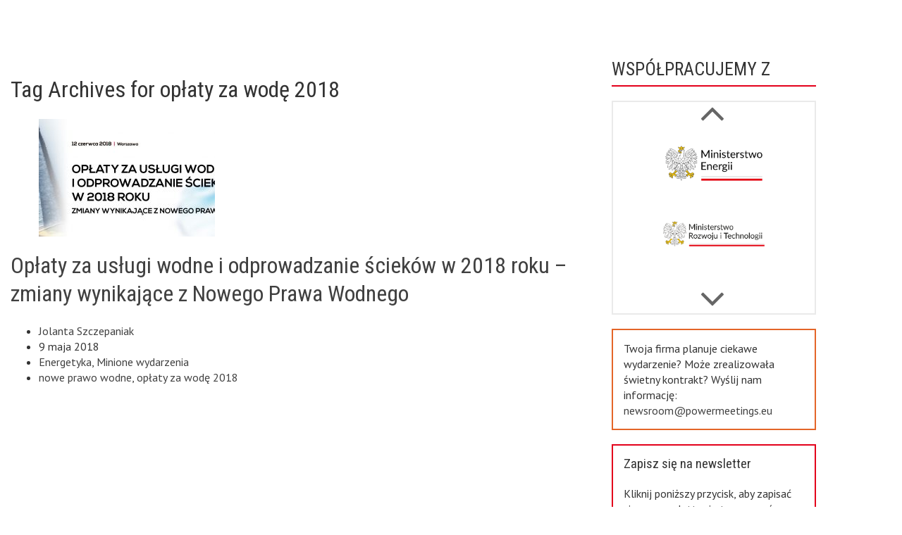

--- FILE ---
content_type: text/html; charset=UTF-8
request_url: https://powermeetings.eu/tag/oplaty-za-wode-2018/
body_size: 13489
content:

<!DOCTYPE HTML>
<html dir="ltr" lang="pl-PL" prefix="og: https://ogp.me/ns#">

<head>
	<meta charset="utf-8" />

	<link rel="profile" href="http://gmpg.org/xfn/11" />
    
	
  <meta name="viewport" content="width=device-width, initial-scale=1.0">
	   <!--[if lt IE 9]>
			<script src="http://html5shiv.googlecode.com/svn/trunk/html5.js"></script>
		<![endif]-->
   
		<!-- All in One SEO 4.8.7 - aioseo.com -->
		<title>opłaty za wodę 2018 | Powermeetings</title>
	<meta name="robots" content="max-image-preview:large" />
	<link rel="canonical" href="https://powermeetings.eu/tag/oplaty-za-wode-2018/" />
	<meta name="generator" content="All in One SEO (AIOSEO) 4.8.7" />
		<script type="application/ld+json" class="aioseo-schema">
			{"@context":"https:\/\/schema.org","@graph":[{"@type":"BreadcrumbList","@id":"https:\/\/powermeetings.eu\/tag\/oplaty-za-wode-2018\/#breadcrumblist","itemListElement":[{"@type":"ListItem","@id":"https:\/\/powermeetings.eu#listItem","position":1,"name":"Home","item":"https:\/\/powermeetings.eu","nextItem":{"@type":"ListItem","@id":"https:\/\/powermeetings.eu\/tag\/oplaty-za-wode-2018\/#listItem","name":"op\u0142aty za wod\u0119 2018"}},{"@type":"ListItem","@id":"https:\/\/powermeetings.eu\/tag\/oplaty-za-wode-2018\/#listItem","position":2,"name":"op\u0142aty za wod\u0119 2018","previousItem":{"@type":"ListItem","@id":"https:\/\/powermeetings.eu#listItem","name":"Home"}}]},{"@type":"CollectionPage","@id":"https:\/\/powermeetings.eu\/tag\/oplaty-za-wode-2018\/#collectionpage","url":"https:\/\/powermeetings.eu\/tag\/oplaty-za-wode-2018\/","name":"op\u0142aty za wod\u0119 2018 | Powermeetings","inLanguage":"pl-PL","isPartOf":{"@id":"https:\/\/powermeetings.eu\/#website"},"breadcrumb":{"@id":"https:\/\/powermeetings.eu\/tag\/oplaty-za-wode-2018\/#breadcrumblist"}},{"@type":"Organization","@id":"https:\/\/powermeetings.eu\/#organization","name":"Powermeetings","url":"https:\/\/powermeetings.eu\/"},{"@type":"WebSite","@id":"https:\/\/powermeetings.eu\/#website","url":"https:\/\/powermeetings.eu\/","name":"Powermeetings","inLanguage":"pl-PL","publisher":{"@id":"https:\/\/powermeetings.eu\/#organization"}}]}
		</script>
		<!-- All in One SEO -->

<link rel='dns-prefetch' href='//code.jquery.com' />
<script type="text/javascript">
/* <![CDATA[ */
window._wpemojiSettings = {"baseUrl":"https:\/\/s.w.org\/images\/core\/emoji\/15.0.3\/72x72\/","ext":".png","svgUrl":"https:\/\/s.w.org\/images\/core\/emoji\/15.0.3\/svg\/","svgExt":".svg","source":{"concatemoji":"https:\/\/powermeetings.eu\/wp-includes\/js\/wp-emoji-release.min.js?ver=6.5.7"}};
/*! This file is auto-generated */
!function(i,n){var o,s,e;function c(e){try{var t={supportTests:e,timestamp:(new Date).valueOf()};sessionStorage.setItem(o,JSON.stringify(t))}catch(e){}}function p(e,t,n){e.clearRect(0,0,e.canvas.width,e.canvas.height),e.fillText(t,0,0);var t=new Uint32Array(e.getImageData(0,0,e.canvas.width,e.canvas.height).data),r=(e.clearRect(0,0,e.canvas.width,e.canvas.height),e.fillText(n,0,0),new Uint32Array(e.getImageData(0,0,e.canvas.width,e.canvas.height).data));return t.every(function(e,t){return e===r[t]})}function u(e,t,n){switch(t){case"flag":return n(e,"\ud83c\udff3\ufe0f\u200d\u26a7\ufe0f","\ud83c\udff3\ufe0f\u200b\u26a7\ufe0f")?!1:!n(e,"\ud83c\uddfa\ud83c\uddf3","\ud83c\uddfa\u200b\ud83c\uddf3")&&!n(e,"\ud83c\udff4\udb40\udc67\udb40\udc62\udb40\udc65\udb40\udc6e\udb40\udc67\udb40\udc7f","\ud83c\udff4\u200b\udb40\udc67\u200b\udb40\udc62\u200b\udb40\udc65\u200b\udb40\udc6e\u200b\udb40\udc67\u200b\udb40\udc7f");case"emoji":return!n(e,"\ud83d\udc26\u200d\u2b1b","\ud83d\udc26\u200b\u2b1b")}return!1}function f(e,t,n){var r="undefined"!=typeof WorkerGlobalScope&&self instanceof WorkerGlobalScope?new OffscreenCanvas(300,150):i.createElement("canvas"),a=r.getContext("2d",{willReadFrequently:!0}),o=(a.textBaseline="top",a.font="600 32px Arial",{});return e.forEach(function(e){o[e]=t(a,e,n)}),o}function t(e){var t=i.createElement("script");t.src=e,t.defer=!0,i.head.appendChild(t)}"undefined"!=typeof Promise&&(o="wpEmojiSettingsSupports",s=["flag","emoji"],n.supports={everything:!0,everythingExceptFlag:!0},e=new Promise(function(e){i.addEventListener("DOMContentLoaded",e,{once:!0})}),new Promise(function(t){var n=function(){try{var e=JSON.parse(sessionStorage.getItem(o));if("object"==typeof e&&"number"==typeof e.timestamp&&(new Date).valueOf()<e.timestamp+604800&&"object"==typeof e.supportTests)return e.supportTests}catch(e){}return null}();if(!n){if("undefined"!=typeof Worker&&"undefined"!=typeof OffscreenCanvas&&"undefined"!=typeof URL&&URL.createObjectURL&&"undefined"!=typeof Blob)try{var e="postMessage("+f.toString()+"("+[JSON.stringify(s),u.toString(),p.toString()].join(",")+"));",r=new Blob([e],{type:"text/javascript"}),a=new Worker(URL.createObjectURL(r),{name:"wpTestEmojiSupports"});return void(a.onmessage=function(e){c(n=e.data),a.terminate(),t(n)})}catch(e){}c(n=f(s,u,p))}t(n)}).then(function(e){for(var t in e)n.supports[t]=e[t],n.supports.everything=n.supports.everything&&n.supports[t],"flag"!==t&&(n.supports.everythingExceptFlag=n.supports.everythingExceptFlag&&n.supports[t]);n.supports.everythingExceptFlag=n.supports.everythingExceptFlag&&!n.supports.flag,n.DOMReady=!1,n.readyCallback=function(){n.DOMReady=!0}}).then(function(){return e}).then(function(){var e;n.supports.everything||(n.readyCallback(),(e=n.source||{}).concatemoji?t(e.concatemoji):e.wpemoji&&e.twemoji&&(t(e.twemoji),t(e.wpemoji)))}))}((window,document),window._wpemojiSettings);
/* ]]> */
</script>
<link rel='stylesheet' id='colorbox-theme3-css' href='https://powermeetings.eu/wp-content/plugins/jquery-colorbox/themes/theme3/colorbox.css?ver=4.6.2' type='text/css' media='screen' />
<style id='wp-emoji-styles-inline-css' type='text/css'>

	img.wp-smiley, img.emoji {
		display: inline !important;
		border: none !important;
		box-shadow: none !important;
		height: 1em !important;
		width: 1em !important;
		margin: 0 0.07em !important;
		vertical-align: -0.1em !important;
		background: none !important;
		padding: 0 !important;
	}
</style>
<link rel='stylesheet' id='wp-block-library-css' href='https://powermeetings.eu/wp-includes/css/dist/block-library/style.min.css?ver=6.5.7' type='text/css' media='all' />
<style id='classic-theme-styles-inline-css' type='text/css'>
/*! This file is auto-generated */
.wp-block-button__link{color:#fff;background-color:#32373c;border-radius:9999px;box-shadow:none;text-decoration:none;padding:calc(.667em + 2px) calc(1.333em + 2px);font-size:1.125em}.wp-block-file__button{background:#32373c;color:#fff;text-decoration:none}
</style>
<style id='global-styles-inline-css' type='text/css'>
body{--wp--preset--color--black: #000000;--wp--preset--color--cyan-bluish-gray: #abb8c3;--wp--preset--color--white: #ffffff;--wp--preset--color--pale-pink: #f78da7;--wp--preset--color--vivid-red: #cf2e2e;--wp--preset--color--luminous-vivid-orange: #ff6900;--wp--preset--color--luminous-vivid-amber: #fcb900;--wp--preset--color--light-green-cyan: #7bdcb5;--wp--preset--color--vivid-green-cyan: #00d084;--wp--preset--color--pale-cyan-blue: #8ed1fc;--wp--preset--color--vivid-cyan-blue: #0693e3;--wp--preset--color--vivid-purple: #9b51e0;--wp--preset--gradient--vivid-cyan-blue-to-vivid-purple: linear-gradient(135deg,rgba(6,147,227,1) 0%,rgb(155,81,224) 100%);--wp--preset--gradient--light-green-cyan-to-vivid-green-cyan: linear-gradient(135deg,rgb(122,220,180) 0%,rgb(0,208,130) 100%);--wp--preset--gradient--luminous-vivid-amber-to-luminous-vivid-orange: linear-gradient(135deg,rgba(252,185,0,1) 0%,rgba(255,105,0,1) 100%);--wp--preset--gradient--luminous-vivid-orange-to-vivid-red: linear-gradient(135deg,rgba(255,105,0,1) 0%,rgb(207,46,46) 100%);--wp--preset--gradient--very-light-gray-to-cyan-bluish-gray: linear-gradient(135deg,rgb(238,238,238) 0%,rgb(169,184,195) 100%);--wp--preset--gradient--cool-to-warm-spectrum: linear-gradient(135deg,rgb(74,234,220) 0%,rgb(151,120,209) 20%,rgb(207,42,186) 40%,rgb(238,44,130) 60%,rgb(251,105,98) 80%,rgb(254,248,76) 100%);--wp--preset--gradient--blush-light-purple: linear-gradient(135deg,rgb(255,206,236) 0%,rgb(152,150,240) 100%);--wp--preset--gradient--blush-bordeaux: linear-gradient(135deg,rgb(254,205,165) 0%,rgb(254,45,45) 50%,rgb(107,0,62) 100%);--wp--preset--gradient--luminous-dusk: linear-gradient(135deg,rgb(255,203,112) 0%,rgb(199,81,192) 50%,rgb(65,88,208) 100%);--wp--preset--gradient--pale-ocean: linear-gradient(135deg,rgb(255,245,203) 0%,rgb(182,227,212) 50%,rgb(51,167,181) 100%);--wp--preset--gradient--electric-grass: linear-gradient(135deg,rgb(202,248,128) 0%,rgb(113,206,126) 100%);--wp--preset--gradient--midnight: linear-gradient(135deg,rgb(2,3,129) 0%,rgb(40,116,252) 100%);--wp--preset--font-size--small: 13px;--wp--preset--font-size--medium: 20px;--wp--preset--font-size--large: 36px;--wp--preset--font-size--x-large: 42px;--wp--preset--spacing--20: 0.44rem;--wp--preset--spacing--30: 0.67rem;--wp--preset--spacing--40: 1rem;--wp--preset--spacing--50: 1.5rem;--wp--preset--spacing--60: 2.25rem;--wp--preset--spacing--70: 3.38rem;--wp--preset--spacing--80: 5.06rem;--wp--preset--shadow--natural: 6px 6px 9px rgba(0, 0, 0, 0.2);--wp--preset--shadow--deep: 12px 12px 50px rgba(0, 0, 0, 0.4);--wp--preset--shadow--sharp: 6px 6px 0px rgba(0, 0, 0, 0.2);--wp--preset--shadow--outlined: 6px 6px 0px -3px rgba(255, 255, 255, 1), 6px 6px rgba(0, 0, 0, 1);--wp--preset--shadow--crisp: 6px 6px 0px rgba(0, 0, 0, 1);}:where(.is-layout-flex){gap: 0.5em;}:where(.is-layout-grid){gap: 0.5em;}body .is-layout-flex{display: flex;}body .is-layout-flex{flex-wrap: wrap;align-items: center;}body .is-layout-flex > *{margin: 0;}body .is-layout-grid{display: grid;}body .is-layout-grid > *{margin: 0;}:where(.wp-block-columns.is-layout-flex){gap: 2em;}:where(.wp-block-columns.is-layout-grid){gap: 2em;}:where(.wp-block-post-template.is-layout-flex){gap: 1.25em;}:where(.wp-block-post-template.is-layout-grid){gap: 1.25em;}.has-black-color{color: var(--wp--preset--color--black) !important;}.has-cyan-bluish-gray-color{color: var(--wp--preset--color--cyan-bluish-gray) !important;}.has-white-color{color: var(--wp--preset--color--white) !important;}.has-pale-pink-color{color: var(--wp--preset--color--pale-pink) !important;}.has-vivid-red-color{color: var(--wp--preset--color--vivid-red) !important;}.has-luminous-vivid-orange-color{color: var(--wp--preset--color--luminous-vivid-orange) !important;}.has-luminous-vivid-amber-color{color: var(--wp--preset--color--luminous-vivid-amber) !important;}.has-light-green-cyan-color{color: var(--wp--preset--color--light-green-cyan) !important;}.has-vivid-green-cyan-color{color: var(--wp--preset--color--vivid-green-cyan) !important;}.has-pale-cyan-blue-color{color: var(--wp--preset--color--pale-cyan-blue) !important;}.has-vivid-cyan-blue-color{color: var(--wp--preset--color--vivid-cyan-blue) !important;}.has-vivid-purple-color{color: var(--wp--preset--color--vivid-purple) !important;}.has-black-background-color{background-color: var(--wp--preset--color--black) !important;}.has-cyan-bluish-gray-background-color{background-color: var(--wp--preset--color--cyan-bluish-gray) !important;}.has-white-background-color{background-color: var(--wp--preset--color--white) !important;}.has-pale-pink-background-color{background-color: var(--wp--preset--color--pale-pink) !important;}.has-vivid-red-background-color{background-color: var(--wp--preset--color--vivid-red) !important;}.has-luminous-vivid-orange-background-color{background-color: var(--wp--preset--color--luminous-vivid-orange) !important;}.has-luminous-vivid-amber-background-color{background-color: var(--wp--preset--color--luminous-vivid-amber) !important;}.has-light-green-cyan-background-color{background-color: var(--wp--preset--color--light-green-cyan) !important;}.has-vivid-green-cyan-background-color{background-color: var(--wp--preset--color--vivid-green-cyan) !important;}.has-pale-cyan-blue-background-color{background-color: var(--wp--preset--color--pale-cyan-blue) !important;}.has-vivid-cyan-blue-background-color{background-color: var(--wp--preset--color--vivid-cyan-blue) !important;}.has-vivid-purple-background-color{background-color: var(--wp--preset--color--vivid-purple) !important;}.has-black-border-color{border-color: var(--wp--preset--color--black) !important;}.has-cyan-bluish-gray-border-color{border-color: var(--wp--preset--color--cyan-bluish-gray) !important;}.has-white-border-color{border-color: var(--wp--preset--color--white) !important;}.has-pale-pink-border-color{border-color: var(--wp--preset--color--pale-pink) !important;}.has-vivid-red-border-color{border-color: var(--wp--preset--color--vivid-red) !important;}.has-luminous-vivid-orange-border-color{border-color: var(--wp--preset--color--luminous-vivid-orange) !important;}.has-luminous-vivid-amber-border-color{border-color: var(--wp--preset--color--luminous-vivid-amber) !important;}.has-light-green-cyan-border-color{border-color: var(--wp--preset--color--light-green-cyan) !important;}.has-vivid-green-cyan-border-color{border-color: var(--wp--preset--color--vivid-green-cyan) !important;}.has-pale-cyan-blue-border-color{border-color: var(--wp--preset--color--pale-cyan-blue) !important;}.has-vivid-cyan-blue-border-color{border-color: var(--wp--preset--color--vivid-cyan-blue) !important;}.has-vivid-purple-border-color{border-color: var(--wp--preset--color--vivid-purple) !important;}.has-vivid-cyan-blue-to-vivid-purple-gradient-background{background: var(--wp--preset--gradient--vivid-cyan-blue-to-vivid-purple) !important;}.has-light-green-cyan-to-vivid-green-cyan-gradient-background{background: var(--wp--preset--gradient--light-green-cyan-to-vivid-green-cyan) !important;}.has-luminous-vivid-amber-to-luminous-vivid-orange-gradient-background{background: var(--wp--preset--gradient--luminous-vivid-amber-to-luminous-vivid-orange) !important;}.has-luminous-vivid-orange-to-vivid-red-gradient-background{background: var(--wp--preset--gradient--luminous-vivid-orange-to-vivid-red) !important;}.has-very-light-gray-to-cyan-bluish-gray-gradient-background{background: var(--wp--preset--gradient--very-light-gray-to-cyan-bluish-gray) !important;}.has-cool-to-warm-spectrum-gradient-background{background: var(--wp--preset--gradient--cool-to-warm-spectrum) !important;}.has-blush-light-purple-gradient-background{background: var(--wp--preset--gradient--blush-light-purple) !important;}.has-blush-bordeaux-gradient-background{background: var(--wp--preset--gradient--blush-bordeaux) !important;}.has-luminous-dusk-gradient-background{background: var(--wp--preset--gradient--luminous-dusk) !important;}.has-pale-ocean-gradient-background{background: var(--wp--preset--gradient--pale-ocean) !important;}.has-electric-grass-gradient-background{background: var(--wp--preset--gradient--electric-grass) !important;}.has-midnight-gradient-background{background: var(--wp--preset--gradient--midnight) !important;}.has-small-font-size{font-size: var(--wp--preset--font-size--small) !important;}.has-medium-font-size{font-size: var(--wp--preset--font-size--medium) !important;}.has-large-font-size{font-size: var(--wp--preset--font-size--large) !important;}.has-x-large-font-size{font-size: var(--wp--preset--font-size--x-large) !important;}
.wp-block-navigation a:where(:not(.wp-element-button)){color: inherit;}
:where(.wp-block-post-template.is-layout-flex){gap: 1.25em;}:where(.wp-block-post-template.is-layout-grid){gap: 1.25em;}
:where(.wp-block-columns.is-layout-flex){gap: 2em;}:where(.wp-block-columns.is-layout-grid){gap: 2em;}
.wp-block-pullquote{font-size: 1.5em;line-height: 1.6;}
</style>
<link rel='stylesheet' id='contact-form-7-css' href='https://powermeetings.eu/wp-content/plugins/contact-form-7/includes/css/styles.css?ver=5.9.8' type='text/css' media='all' />
<link rel='stylesheet' id='cmplz-general-css' href='https://powermeetings.eu/wp-content/plugins/complianz-gdpr-premium/assets/css/cookieblocker.min.css?ver=1721222965' type='text/css' media='all' />
<link rel='stylesheet' id='bootstrap.min-css' href='https://powermeetings.eu/wp-content/themes/powermeetings/css/bootstrap.min.css?ver=6.5.7' type='text/css' media='all' />
<link rel='stylesheet' id='fa-css' href='https://powermeetings.eu/wp-content/themes/powermeetings/css/font-awesome.min.css?ver=6.5.7' type='text/css' media='all' />
<link rel='stylesheet' id='scroll-css' href='https://powermeetings.eu/wp-content/themes/powermeetings/css/jquery.mCustomScrollbar.min.css?ver=6.5.7' type='text/css' media='all' />
<link rel='stylesheet' id='style.main-css' href='https://powermeetings.eu/wp-content/themes/powermeetings/style.css?ver=6.5.7' type='text/css' media='all' />
<link rel='stylesheet' id='stylemin-css' href='https://powermeetings.eu/wp-content/themes/powermeetings/css/style.css?9&#038;ver=6.5.7' type='text/css' media='all' />
<link rel='stylesheet' id='newsletter-css' href='https://powermeetings.eu/wp-content/plugins/newsletter/style.css?ver=6.5.9' type='text/css' media='all' />
<link rel='stylesheet' id='heateor_sss_frontend_css-css' href='https://powermeetings.eu/wp-content/plugins/sassy-social-share/public/css/sassy-social-share-public.css?ver=3.3.69' type='text/css' media='all' />
<style id='heateor_sss_frontend_css-inline-css' type='text/css'>
.heateor_sss_button_instagram span.heateor_sss_svg,a.heateor_sss_instagram span.heateor_sss_svg{background:radial-gradient(circle at 30% 107%,#fdf497 0,#fdf497 5%,#fd5949 45%,#d6249f 60%,#285aeb 90%)}.heateor_sss_horizontal_sharing .heateor_sss_svg,.heateor_sss_standard_follow_icons_container .heateor_sss_svg{color:#fff;border-width:0px;border-style:solid;border-color:transparent}.heateor_sss_horizontal_sharing .heateorSssTCBackground{color:#666}.heateor_sss_horizontal_sharing span.heateor_sss_svg:hover,.heateor_sss_standard_follow_icons_container span.heateor_sss_svg:hover{border-color:transparent;}.heateor_sss_vertical_sharing span.heateor_sss_svg,.heateor_sss_floating_follow_icons_container span.heateor_sss_svg{color:#fff;border-width:0px;border-style:solid;border-color:transparent;}.heateor_sss_vertical_sharing .heateorSssTCBackground{color:#666;}.heateor_sss_vertical_sharing span.heateor_sss_svg:hover,.heateor_sss_floating_follow_icons_container span.heateor_sss_svg:hover{border-color:transparent;}@media screen and (max-width:783px) {.heateor_sss_vertical_sharing{display:none!important}}div.heateor_sss_mobile_footer{display:none;}@media screen and (max-width:783px){div.heateor_sss_bottom_sharing .heateorSssTCBackground{background-color:white}div.heateor_sss_bottom_sharing{width:100%!important;left:0!important;}div.heateor_sss_bottom_sharing a{width:14.285714285714% !important;}div.heateor_sss_bottom_sharing .heateor_sss_svg{width: 100% !important;}div.heateor_sss_bottom_sharing div.heateorSssTotalShareCount{font-size:1em!important;line-height:28px!important}div.heateor_sss_bottom_sharing div.heateorSssTotalShareText{font-size:.7em!important;line-height:0px!important}div.heateor_sss_mobile_footer{display:block;height:40px;}.heateor_sss_bottom_sharing{padding:0!important;display:block!important;width:auto!important;bottom:-2px!important;top: auto!important;}.heateor_sss_bottom_sharing .heateor_sss_square_count{line-height:inherit;}.heateor_sss_bottom_sharing .heateorSssSharingArrow{display:none;}.heateor_sss_bottom_sharing .heateorSssTCBackground{margin-right:1.1em!important}}
</style>
<script type="text/javascript" src="https://code.jquery.com/jquery-2.2.4.min.js?ver=2.2.4" id="jquery-js"></script>
<script type="text/javascript" id="colorbox-js-extra">
/* <![CDATA[ */
var jQueryColorboxSettingsArray = {"jQueryColorboxVersion":"4.6.2","colorboxInline":"false","colorboxIframe":"false","colorboxGroupId":"","colorboxTitle":"","colorboxWidth":"false","colorboxHeight":"false","colorboxMaxWidth":"false","colorboxMaxHeight":"false","colorboxSlideshow":"false","colorboxSlideshowAuto":"false","colorboxScalePhotos":"true","colorboxPreloading":"false","colorboxOverlayClose":"true","colorboxLoop":"true","colorboxEscKey":"true","colorboxArrowKey":"true","colorboxScrolling":"true","colorboxOpacity":"0.85","colorboxTransition":"elastic","colorboxSpeed":"350","colorboxSlideshowSpeed":"2500","colorboxClose":"zamknij","colorboxNext":"nast\u0119pne","colorboxPrevious":"poprzednie","colorboxSlideshowStart":"zacznij pokaz slajd\u00f3w","colorboxSlideshowStop":"zatrzymaj pokaz slajd\u00f3w","colorboxCurrent":"{current} z {total} obraz\u00f3w","colorboxXhrError":"This content failed to load.","colorboxImgError":"This image failed to load.","colorboxImageMaxWidth":"90%","colorboxImageMaxHeight":"90%","colorboxImageHeight":"false","colorboxImageWidth":"false","colorboxLinkHeight":"false","colorboxLinkWidth":"false","colorboxInitialHeight":"100","colorboxInitialWidth":"300","autoColorboxJavaScript":"","autoHideFlash":"","autoColorbox":"","autoColorboxGalleries":"true","addZoomOverlay":"","useGoogleJQuery":"","colorboxAddClassToLinks":""};
/* ]]> */
</script>
<script type="text/javascript" src="https://powermeetings.eu/wp-content/plugins/jquery-colorbox/js/jquery.colorbox-min.js?ver=1.4.33" id="colorbox-js"></script>
<script type="text/javascript" src="https://powermeetings.eu/wp-content/plugins/jquery-colorbox/js/jquery-colorbox-wrapper-min.js?ver=4.6.2" id="colorbox-wrapper-js"></script>
<script type="text/javascript" src="https://code.jquery.com/jquery-migrate-1.4.1.min.js?ver=1.4.1" id="jquery-migrate-js"></script>
<link rel="EditURI" type="application/rsd+xml" title="RSD" href="https://powermeetings.eu/xmlrpc.php?rsd" />

			<style>.cmplz-hidden {
					display: none !important;
				}</style><style type="text/css">.recentcomments a{display:inline !important;padding:0 !important;margin:0 !important;}</style>            <link rel="shortcut icon" href="https://powermeetings.eu/wp-content/uploads/2018/05/favicon.ico" />
        
 <script type="text/javascript">
    window.smartlook||(function(d) {
    var o=smartlook=function(){ o.api.push(arguments)},h=d.getElementsByTagName('head')[0];
    var c=d.createElement('script');o.api=new Array();c.async=true;c.type='text/javascript';
    c.charset='utf-8';c.src='https://rec.smartlook.com/recorder.js';h.appendChild(c);
    })(document);
    smartlook('init', '07680fc677572bdd1e28bfcf9186b4d7ebb52786');
</script>
   
</head>
<body data-cmplz=2 class="archive tag tag-oplaty-za-wode-2018 tag-32" >
	

<!-- Google Tag Manager (noscript) -->
<!-- End Google Tag Manager (noscript) -->
	
    

  
 
    




	<div class="main-content col-md-8" role="main">
					<header class="page-header">
				<h1>
					Tag Archives for opłaty za wodę 2018				</h1>

							</header>

							
<article id="post-3738" class="post-3738 post type-post status-publish format-standard has-post-thumbnail hentry category-energetyka category-minione-wydarzenia tag-nowe-prawo-wodne tag-oplaty-za-wode-2018">

	<header class="entry-header">
					
			<figure class="entry-thumbnail"><img width="250" height="167" src="https://powermeetings.eu/wp-content/uploads/2018/05/ouw_1980x660-250x167.jpg" class="attachment-post-thumbnail size-post-thumbnail colorbox-3738  wp-post-image" alt="" decoding="async" srcset="https://powermeetings.eu/wp-content/uploads/2018/05/ouw_1980x660-250x167.jpg 250w, https://powermeetings.eu/wp-content/uploads/2018/05/ouw_1980x660-500x333.jpg 500w, https://powermeetings.eu/wp-content/uploads/2018/05/ouw_1980x660-360x240.jpg 360w" sizes="(max-width: 250px) 100vw, 250px" /></figure>
			
		 
		
			<h1><a href="https://powermeetings.eu/seminarium-oplaty-za-uslugi-wodne-i-odprowadzanie-sciekow-2018-nowe-prawo-wodne/" rel="bookmark">Opłaty za usługi wodne i odprowadzanie ścieków w 2018 roku &#8211; zmiany wynikające z Nowego Prawa Wodnego</a></h1>
		
				
		
			<ul class="list-inline entry-meta"><li class="meta-author"><a href="https://powermeetings.eu/author/jolantas/" rel="author">Jolanta Szczepaniak</a></li><li class="meta-date"> 9 maja 2018</li><li class="meta-categories"> <a href="https://powermeetings.eu/kategoria/energetyka/" rel="category tag">Energetyka</a>, <a href="https://powermeetings.eu/kategoria/energetyka/minione-wydarzenia/" rel="category tag">Minione wydarzenia</a> </li><li class="meta-tags"> <a href="https://powermeetings.eu/tag/nowe-prawo-wodne/" rel="tag">nowe prawo wodne</a>, <a href="https://powermeetings.eu/tag/oplaty-za-wode-2018/" rel="tag">opłaty za wodę 2018</a> </li>		
		
	</header>
	
	<div class="entry-content">
			</div><!-- entry-content -->
	
	
	<footer class="entry-footer">
			</footer>
	
</article>			

				
		<div class="pagination">
					 
		</div>
	</div> <!-- end main-content -->





	<aside class="sidebar col-md-3 col-sm-4 col-xs-12" role="complementary">
		
		<div class="sidebar_cont">
        <h3 class="sub_section_title primary_left_border">Współpracujemy z</h2>
        
                    
            
            
                                <div class="cooperate_logos">
                                                        <div>
                        <div class="center">
                             <a href="" target="_blank">      
                                 <img class="gallery_img img-responsive" src="https://powermeetings.eu/wp-content/uploads/2022/10/01-znak-podstawowy-kolor-biale-tlo.png" alt="" />
                             </a>
                        </div>
                    </div> 
                                                        <div>
                        <div class="center">
                             <a href="" target="_blank">      
                                 <img class="gallery_img img-responsive" src="https://powermeetings.eu/wp-content/uploads/2025/09/01-znak-siatka-podstawowy-kolor-biale-tlo.png" alt="" />
                             </a>
                        </div>
                    </div> 
                                                        <div>
                        <div class="center">
                             <a href="" target="_blank">      
                                 <img class="gallery_img img-responsive" src="https://powermeetings.eu/wp-content/uploads/2025/04/05-znak-uproszczony-kolor-biale-tlo.png" alt="" />
                             </a>
                        </div>
                    </div> 
                                                        <div>
                        <div class="center">
                             <a href="" target="_blank">      
                                 <img class="gallery_img img-responsive" src="https://powermeetings.eu/wp-content/uploads/2025/07/ie-logo-industry-events-e1752576900765.jpg" alt="" />
                             </a>
                        </div>
                    </div> 
                                                        <div>
                        <div class="center">
                             <a href="" target="_blank">      
                                 <img class="gallery_img img-responsive" src="https://powermeetings.eu/wp-content/uploads/2024/11/gaz-system-cmyk.jpg" alt="" />
                             </a>
                        </div>
                    </div> 
                                                        <div>
                        <div class="center">
                             <a href="" target="_blank">      
                                 <img class="gallery_img img-responsive" src="https://powermeetings.eu/wp-content/uploads/2025/09/holcim-logo-2021-srgb-1-scaled.jpg" alt="" />
                             </a>
                        </div>
                    </div> 
                                                        <div>
                        <div class="center">
                             <a href="" target="_blank">      
                                 <img class="gallery_img img-responsive" src="https://powermeetings.eu/wp-content/uploads/2025/09/orlen-termika-logo-g.jpg" alt="" />
                             </a>
                        </div>
                    </div> 
                                                        <div>
                        <div class="center">
                             <a href="" target="_blank">      
                                 <img class="gallery_img img-responsive" src="https://powermeetings.eu/wp-content/uploads/2025/09/b631fcca60d722c6a56abd28e0cef61c.png" alt="" />
                             </a>
                        </div>
                    </div> 
                                                        <div>
                        <div class="center">
                             <a href="" target="_blank">      
                                 <img class="gallery_img img-responsive" src="https://powermeetings.eu/wp-content/uploads/2025/09/dyckerhoff-polska-sp-z-oo-logo.jpg" alt="" />
                             </a>
                        </div>
                    </div> 
                                                        <div>
                        <div class="center">
                             <a href="" target="_blank">      
                                 <img class="gallery_img img-responsive" src="https://powermeetings.eu/wp-content/uploads/2025/09/kghm-logo-nonmet-rgb-pos.png" alt="" />
                             </a>
                        </div>
                    </div> 
                                                        <div>
                        <div class="center">
                             <a href="" target="_blank">      
                                 <img class="gallery_img img-responsive" src="https://powermeetings.eu/wp-content/uploads/2025/09/spc-logotyp-cmyk-02-scaled.jpg" alt="" />
                             </a>
                        </div>
                    </div> 
                                                        <div>
                        <div class="center">
                             <a href="" target="_blank">      
                                 <img class="gallery_img img-responsive" src="https://powermeetings.eu/wp-content/uploads/2025/09/orlen-wbb-2024-poziom.jpg" alt="" />
                             </a>
                        </div>
                    </div> 
                                                        <div>
                        <div class="center">
                             <a href="" target="_blank">      
                                 <img class="gallery_img img-responsive" src="https://powermeetings.eu/wp-content/uploads/2025/09/gpec-logo.png" alt="" />
                             </a>
                        </div>
                    </div> 
                                                        <div>
                        <div class="center">
                             <a href="" target="_blank">      
                                 <img class="gallery_img img-responsive" src="https://powermeetings.eu/wp-content/uploads/2025/05/piveteaubois-bzl-pl-q.png" alt="" />
                             </a>
                        </div>
                    </div> 
                                                        <div>
                        <div class="center">
                             <a href="" target="_blank">      
                                 <img class="gallery_img img-responsive" src="https://powermeetings.eu/wp-content/uploads/2025/05/carmex-expert-1.png" alt="" />
                             </a>
                        </div>
                    </div> 
                                                        <div>
                        <div class="center">
                             <a href="" target="_blank">      
                                 <img class="gallery_img img-responsive" src="https://powermeetings.eu/wp-content/uploads/2025/07/image009-e1752667351970.jpg" alt="" />
                             </a>
                        </div>
                    </div> 
                                                        <div>
                        <div class="center">
                             <a href="" target="_blank">      
                                 <img class="gallery_img img-responsive" src="https://powermeetings.eu/wp-content/uploads/2025/04/paged-plywood-black.jpg" alt="" />
                             </a>
                        </div>
                    </div> 
                                                        <div>
                        <div class="center">
                             <a href="" target="_blank">      
                                 <img class="gallery_img img-responsive" src="https://powermeetings.eu/wp-content/uploads/2025/04/alinazlinkedina.png" alt="" />
                             </a>
                        </div>
                    </div> 
                                                        <div>
                        <div class="center">
                             <a href="" target="_blank">      
                                 <img class="gallery_img img-responsive" src="https://powermeetings.eu/wp-content/uploads/2025/04/karin-lesiak-logo-design.jpg" alt="" />
                             </a>
                        </div>
                    </div> 
                                                        <div>
                        <div class="center">
                             <a href="" target="_blank">      
                                 <img class="gallery_img img-responsive" src="https://powermeetings.eu/wp-content/uploads/2024/11/logo-firefly-blue-orange.png" alt="" />
                             </a>
                        </div>
                    </div> 
                                                        <div>
                        <div class="center">
                             <a href="" target="_blank">      
                                 <img class="gallery_img img-responsive" src="https://powermeetings.eu/wp-content/uploads/2024/11/cire-logo-2025.png" alt="" />
                             </a>
                        </div>
                    </div> 
                                                        <div>
                        <div class="center">
                             <a href="Laude różowe" target="_blank">      
                                 <img class="gallery_img img-responsive" src="https://powermeetings.eu/wp-content/uploads/2024/11/laude-scaled.jpg" alt="" />
                             </a>
                        </div>
                    </div> 
                                                        <div>
                        <div class="center">
                             <a href="" target="_blank">      
                                 <img class="gallery_img img-responsive" src="https://powermeetings.eu/wp-content/uploads/2024/11/renault-horizontal-black.png" alt="" />
                             </a>
                        </div>
                    </div> 
                                                        <div>
                        <div class="center">
                             <a href="" target="_blank">      
                                 <img class="gallery_img img-responsive" src="https://powermeetings.eu/wp-content/uploads/2024/11/hydrofast-logo.png" alt="" />
                             </a>
                        </div>
                    </div> 
                                                        <div>
                        <div class="center">
                             <a href="" target="_blank">      
                                 <img class="gallery_img img-responsive" src="https://powermeetings.eu/wp-content/uploads/2024/11/heidelberg-materials.png" alt="" />
                             </a>
                        </div>
                    </div> 
                                                        <div>
                        <div class="center">
                             <a href="" target="_blank">      
                                 <img class="gallery_img img-responsive" src="https://powermeetings.eu/wp-content/uploads/2024/11/fb-serwis.png" alt="" />
                             </a>
                        </div>
                    </div> 
                                                        <div>
                        <div class="center">
                             <a href="" target="_blank">      
                                 <img class="gallery_img img-responsive" src="https://powermeetings.eu/wp-content/uploads/2024/09/aon-logo-signature-red-rgb-e1730284738184.png" alt="" />
                             </a>
                        </div>
                    </div> 
                                                        <div>
                        <div class="center">
                             <a href="" target="_blank">      
                                 <img class="gallery_img img-responsive" src="https://powermeetings.eu/wp-content/uploads/2024/04/ptec.jpg" alt="" />
                             </a>
                        </div>
                    </div> 
                                                        <div>
                        <div class="center">
                             <a href="" target="_blank">      
                                 <img class="gallery_img img-responsive" src="https://powermeetings.eu/wp-content/uploads/2024/09/enertrag-logo-scaled.jpg" alt="" />
                             </a>
                        </div>
                    </div> 
                                                        <div>
                        <div class="center">
                             <a href="" target="_blank">      
                                 <img class="gallery_img img-responsive" src="https://powermeetings.eu/wp-content/uploads/2024/04/22-logo-fcc-env-pion-nieb-ziel.jpg" alt="" />
                             </a>
                        </div>
                    </div> 
                                                        <div>
                        <div class="center">
                             <a href="Veolia Energia Polska" target="_blank">      
                                 <img class="gallery_img img-responsive" src="https://powermeetings.eu/wp-content/uploads/2024/04/capsule-veolia.jpg" alt="Veolia Energia Polska" />
                             </a>
                        </div>
                    </div> 
                                                        <div>
                        <div class="center">
                             <a href="" target="_blank">      
                                 <img class="gallery_img img-responsive" src="https://powermeetings.eu/wp-content/uploads/2024/01/logo-plwd.jpg" alt="" />
                             </a>
                        </div>
                    </div> 
                                                        <div>
                        <div class="center">
                             <a href="" target="_blank">      
                                 <img class="gallery_img img-responsive" src="https://powermeetings.eu/wp-content/uploads/2018/04/godlo_pse_z_polem_ochronym.jpg" alt="" />
                             </a>
                        </div>
                    </div> 
                                                        <div>
                        <div class="center">
                             <a href="" target="_blank">      
                                 <img class="gallery_img img-responsive" src="https://powermeetings.eu/wp-content/uploads/2018/04/lasy-logo_lp-scaled.jpg" alt="" />
                             </a>
                        </div>
                    </div> 
                                                        <div>
                        <div class="center">
                             <a href="" target="_blank">      
                                 <img class="gallery_img img-responsive" src="https://powermeetings.eu/wp-content/uploads/2021/08/ze-pak-logo.png" alt="" />
                             </a>
                        </div>
                    </div> 
                                                        <div>
                        <div class="center">
                             <a href="" target="_blank">      
                                 <img class="gallery_img img-responsive" src="https://powermeetings.eu/wp-content/uploads/2022/09/epal-polska.png" alt="" />
                             </a>
                        </div>
                    </div> 
                                                        <div>
                        <div class="center">
                             <a href="" target="_blank">      
                                 <img class="gallery_img img-responsive" src="https://powermeetings.eu/wp-content/uploads/2022/12/baltpool.png" alt="" />
                             </a>
                        </div>
                    </div> 
                                                        <div>
                        <div class="center">
                             <a href="" target="_blank">      
                                 <img class="gallery_img img-responsive" src="https://powermeetings.eu/wp-content/uploads/2022/12/logo-bruning-group-online.png" alt="" />
                             </a>
                        </div>
                    </div> 
                                                        <div>
                        <div class="center">
                             <a href="Logo" target="_blank">      
                                 <img class="gallery_img img-responsive" src="https://powermeetings.eu/wp-content/uploads/2022/04/05lg-eg-egger-cmyk.jpg" alt="" />
                             </a>
                        </div>
                    </div> 
                                                        <div>
                        <div class="center">
                             <a href="" target="_blank">      
                                 <img class="gallery_img img-responsive" src="https://powermeetings.eu/wp-content/uploads/2022/04/spp-logo.png" alt="" />
                             </a>
                        </div>
                    </div> 
                                                        <div>
                        <div class="center">
                             <a href="" target="_blank">      
                                 <img class="gallery_img img-responsive" src="https://powermeetings.eu/wp-content/uploads/2018/05/nfosigw_logo.jpg" alt="" />
                             </a>
                        </div>
                    </div> 
                                                        <div>
                        <div class="center">
                             <a href="" target="_blank">      
                                 <img class="gallery_img img-responsive" src="https://powermeetings.eu/wp-content/uploads/2020/09/inig-logo.jpg" alt="" />
                             </a>
                        </div>
                    </div> 
                                                        <div>
                        <div class="center">
                             <a href="" target="_blank">      
                                 <img class="gallery_img img-responsive" src="https://powermeetings.eu/wp-content/uploads/2017/05/enea250.jpg" alt="" />
                             </a>
                        </div>
                    </div> 
                                                        <div>
                        <div class="center">
                             <a href="" target="_blank">      
                                 <img class="gallery_img img-responsive" src="https://powermeetings.eu/wp-content/uploads/2017/05/sgs.jpg" alt="" />
                             </a>
                        </div>
                    </div> 
                                                        <div>
                        <div class="center">
                             <a href="" target="_blank">      
                                 <img class="gallery_img img-responsive" src="https://powermeetings.eu/wp-content/uploads/2017/05/logo_tauron.jpg" alt="" />
                             </a>
                        </div>
                    </div> 
                                                        <div>
                        <div class="center">
                             <a href="" target="_blank">      
                                 <img class="gallery_img img-responsive" src="https://powermeetings.eu/wp-content/uploads/2019/05/fortum-logo-u.jpg" alt="" />
                             </a>
                        </div>
                    </div> 
                                                        <div>
                        <div class="center">
                             <a href="" target="_blank">      
                                 <img class="gallery_img img-responsive" src="https://powermeetings.eu/wp-content/uploads/2018/04/metropolis_logo_171005.jpg" alt="" />
                             </a>
                        </div>
                    </div> 
                                                        <div>
                        <div class="center">
                             <a href="" target="_blank">      
                                 <img class="gallery_img img-responsive" src="https://powermeetings.eu/wp-content/uploads/2018/05/pge-cieplo-logo.jpg" alt="" />
                             </a>
                        </div>
                    </div> 
                            </div>
 
                
                
        <div class="event_plan">
            <p>Twoja firma planuje ciekawe wydarzenie? Może zrealizowała świetny kontrakt? Wyślij nam informację:<br>
                <span class="break"><a href="mailto:newsroom@powermeetings.eu">newsroom@powermeetings.eu</a></span></p>
        </div>
                    
                
                            <div id="sidebar" class="energy_widget">
                                        <div class="">
                        <div id="newsletterwidget-2" class="widget widget_newsletterwidget">
                        <h3>Zapisz się na newsletter</h3>
                        <div class="tnp tnp-widget">
                

                                <p>Kliknij poniższy przycisk, aby zapisać się na newsletter i otrzymywać interesujące Cię informacje</p>
                                <a class="newsletter_new_link tnp-submit" href="https://powermeetings.eu/potwierdzenie-zapisu-do-bazy/">Zapisz mnie</a>
                        </div>                      
                    </div>
                    <div class="clr"></div>
                    <div class="suggest_topic clr">
                        <p>Zaproponuj temat szkolenia, seminarium lub warsztatów, którymi jesteś zainteresowany. Napisz do nas w tej sprawie: <span class="break"><a href="mailto:newsroom@powermeetings.eu">newsroom@powermeetings.eu</a></span></p>
                    </div>
                </div>
                    
                                         
                    
        </div>
	</aside> <!-- end sidebar -->


<div class="ks">
<footer id="footer">

    <div class="container">
        <div class="row">
            <div class="col-md-12 bottom_info">
                 <p style="text-align: justify">NINIEJSZE ZAPROSZENIE NIE STANOWI OFERTY W ROZUMIENIU KODEKSU CYWILNEGO – ZGŁOSZENIE UCZESTNICTWA NA WYDARZENIA ORGANIZOWANE PRZEZ POWERMEETINGS.EU KAŻDORAZOWO PODLEGA WERYFIKACJI, A O UDZIALE DECYDUJE ORGANIZATOR.</p>
<p style="text-align: justify">Zakaz kopiowania, powielania, modyfikowania, dokonywania obrotu, rozpowszechniania całości lub części opisów lub grafiki. Zarówno informacje, opisy oraz grafika, w całości, jak i poszczególne ich elementy podlegają ochronie przewidzianej przepisami prawa, w szczególności ustawy z dnia 04 lutego 1994 roku o prawie autorskim i prawach pokrewnych (t.j. Dz. U. 2006, nr 90, poz. 631 z późn. zm.). W razie niezastosowania się do niniejszego zakazu zostaną wyciągnięte konsekwencje prawne.</p>
            </div>
        </div>
        
        <div class="row">
            <div class="col-md-6 col-sm-6 col-xs-12">
                <p>Copyright &copy; 2026 powermeetings.</p>
            </div>
            <div class="col-md-6 col-sm-6 col-xs-12">
                            </div> 
        </div>

    </div>

</footer>
    
    <!-- Load Facebook SDK for JavaScript -->
      

    

        
</div>

<!-- Consent Management powered by Complianz | GDPR/CCPA Cookie Consent https://wordpress.org/plugins/complianz-gdpr -->
<div id="cmplz-cookiebanner-container"><div class="cmplz-cookiebanner cmplz-hidden banner-1 baner-a optin cmplz-center cmplz-categories-type-view-preferences" aria-modal="true" data-nosnippet="true" role="dialog" aria-live="polite" aria-labelledby="cmplz-header-1-optin" aria-describedby="cmplz-message-1-optin">
	<div class="cmplz-header">
		<div class="cmplz-logo"></div>
		<div class="cmplz-title" id="cmplz-header-1-optin">Zarządzaj zgodą</div>
		<div class="cmplz-close" tabindex="0" role="button" aria-label="Zamknij okienko">
			<svg aria-hidden="true" focusable="false" data-prefix="fas" data-icon="times" class="svg-inline--fa fa-times fa-w-11" role="img" xmlns="http://www.w3.org/2000/svg" viewBox="0 0 352 512"><path fill="currentColor" d="M242.72 256l100.07-100.07c12.28-12.28 12.28-32.19 0-44.48l-22.24-22.24c-12.28-12.28-32.19-12.28-44.48 0L176 189.28 75.93 89.21c-12.28-12.28-32.19-12.28-44.48 0L9.21 111.45c-12.28 12.28-12.28 32.19 0 44.48L109.28 256 9.21 356.07c-12.28 12.28-12.28 32.19 0 44.48l22.24 22.24c12.28 12.28 32.2 12.28 44.48 0L176 322.72l100.07 100.07c12.28 12.28 32.2 12.28 44.48 0l22.24-22.24c12.28-12.28 12.28-32.19 0-44.48L242.72 256z"></path></svg>
		</div>
	</div>

	<div class="cmplz-divider cmplz-divider-header"></div>
	<div class="cmplz-body">
		<div class="cmplz-message" id="cmplz-message-1-optin">Aby zapewnić jak najlepsze wrażenia, korzystamy z technologii, takich jak pliki cookie, do przechowywania i/lub uzyskiwania dostępu do informacji o urządzeniu. Zgoda na te technologie pozwoli nam przetwarzać dane, takie jak zachowanie podczas przeglądania lub unikalne identyfikatory na tej stronie. Brak wyrażenia zgody lub wycofanie zgody może niekorzystnie wpłynąć na niektóre cechy i funkcje.</div>
		<!-- categories start -->
		<div class="cmplz-categories">
			<details class="cmplz-category cmplz-functional" >
				<summary>
						<span class="cmplz-category-header">
							<span class="cmplz-category-title">Funkcjonalne</span>
							<span class='cmplz-always-active'>
								<span class="cmplz-banner-checkbox">
									<input type="checkbox"
										   id="cmplz-functional-optin"
										   data-category="cmplz_functional"
										   class="cmplz-consent-checkbox cmplz-functional"
										   size="40"
										   value="1"/>
									<label class="cmplz-label" for="cmplz-functional-optin" tabindex="0"><span class="screen-reader-text">Funkcjonalne</span></label>
								</span>
								Zawsze aktywne							</span>
							<span class="cmplz-icon cmplz-open">
								<svg xmlns="http://www.w3.org/2000/svg" viewBox="0 0 448 512"  height="18" ><path d="M224 416c-8.188 0-16.38-3.125-22.62-9.375l-192-192c-12.5-12.5-12.5-32.75 0-45.25s32.75-12.5 45.25 0L224 338.8l169.4-169.4c12.5-12.5 32.75-12.5 45.25 0s12.5 32.75 0 45.25l-192 192C240.4 412.9 232.2 416 224 416z"/></svg>
							</span>
						</span>
				</summary>
				<div class="cmplz-description">
					<span class="cmplz-description-functional">Przechowywanie lub dostęp do danych technicznych jest ściśle konieczny do uzasadnionego celu umożliwienia korzystania z konkretnej usługi wyraźnie żądanej przez subskrybenta lub użytkownika, lub wyłącznie w celu przeprowadzenia transmisji komunikatu przez sieć łączności elektronicznej.</span>
				</div>
			</details>

			<details class="cmplz-category cmplz-preferences" >
				<summary>
						<span class="cmplz-category-header">
							<span class="cmplz-category-title">Preferencje</span>
							<span class="cmplz-banner-checkbox">
								<input type="checkbox"
									   id="cmplz-preferences-optin"
									   data-category="cmplz_preferences"
									   class="cmplz-consent-checkbox cmplz-preferences"
									   size="40"
									   value="1"/>
								<label class="cmplz-label" for="cmplz-preferences-optin" tabindex="0"><span class="screen-reader-text">Preferencje</span></label>
							</span>
							<span class="cmplz-icon cmplz-open">
								<svg xmlns="http://www.w3.org/2000/svg" viewBox="0 0 448 512"  height="18" ><path d="M224 416c-8.188 0-16.38-3.125-22.62-9.375l-192-192c-12.5-12.5-12.5-32.75 0-45.25s32.75-12.5 45.25 0L224 338.8l169.4-169.4c12.5-12.5 32.75-12.5 45.25 0s12.5 32.75 0 45.25l-192 192C240.4 412.9 232.2 416 224 416z"/></svg>
							</span>
						</span>
				</summary>
				<div class="cmplz-description">
					<span class="cmplz-description-preferences">Przechowywanie lub dostęp techniczny jest niezbędny do uzasadnionego celu przechowywania preferencji, o które nie prosi subskrybent lub użytkownik.</span>
				</div>
			</details>

			<details class="cmplz-category cmplz-statistics" >
				<summary>
						<span class="cmplz-category-header">
							<span class="cmplz-category-title">Statystyka</span>
							<span class="cmplz-banner-checkbox">
								<input type="checkbox"
									   id="cmplz-statistics-optin"
									   data-category="cmplz_statistics"
									   class="cmplz-consent-checkbox cmplz-statistics"
									   size="40"
									   value="1"/>
								<label class="cmplz-label" for="cmplz-statistics-optin" tabindex="0"><span class="screen-reader-text">Statystyka</span></label>
							</span>
							<span class="cmplz-icon cmplz-open">
								<svg xmlns="http://www.w3.org/2000/svg" viewBox="0 0 448 512"  height="18" ><path d="M224 416c-8.188 0-16.38-3.125-22.62-9.375l-192-192c-12.5-12.5-12.5-32.75 0-45.25s32.75-12.5 45.25 0L224 338.8l169.4-169.4c12.5-12.5 32.75-12.5 45.25 0s12.5 32.75 0 45.25l-192 192C240.4 412.9 232.2 416 224 416z"/></svg>
							</span>
						</span>
				</summary>
				<div class="cmplz-description">
					<span class="cmplz-description-statistics">Przechowywanie techniczne lub dostęp, który jest używany wyłącznie do celów statystycznych.</span>
					<span class="cmplz-description-statistics-anonymous">Przechowywanie techniczne lub dostęp, który jest używany wyłącznie do anonimowych celów statystycznych. Bez wezwania do sądu, dobrowolnego podporządkowania się dostawcy usług internetowych lub dodatkowych zapisów od strony trzeciej, informacje przechowywane lub pobierane wyłącznie w tym celu zwykle nie mogą być wykorzystywane do identyfikacji użytkownika.</span>
				</div>
			</details>
			<details class="cmplz-category cmplz-marketing" >
				<summary>
						<span class="cmplz-category-header">
							<span class="cmplz-category-title">Marketing</span>
							<span class="cmplz-banner-checkbox">
								<input type="checkbox"
									   id="cmplz-marketing-optin"
									   data-category="cmplz_marketing"
									   class="cmplz-consent-checkbox cmplz-marketing"
									   size="40"
									   value="1"/>
								<label class="cmplz-label" for="cmplz-marketing-optin" tabindex="0"><span class="screen-reader-text">Marketing</span></label>
							</span>
							<span class="cmplz-icon cmplz-open">
								<svg xmlns="http://www.w3.org/2000/svg" viewBox="0 0 448 512"  height="18" ><path d="M224 416c-8.188 0-16.38-3.125-22.62-9.375l-192-192c-12.5-12.5-12.5-32.75 0-45.25s32.75-12.5 45.25 0L224 338.8l169.4-169.4c12.5-12.5 32.75-12.5 45.25 0s12.5 32.75 0 45.25l-192 192C240.4 412.9 232.2 416 224 416z"/></svg>
							</span>
						</span>
				</summary>
				<div class="cmplz-description">
					<span class="cmplz-description-marketing">Przechowywanie lub dostęp techniczny jest wymagany do tworzenia profili użytkowników w celu wysyłania reklam lub śledzenia użytkownika na stronie internetowej lub na kilku stronach internetowych w podobnych celach marketingowych.</span>
				</div>
			</details>
		</div><!-- categories end -->
			</div>

	<div class="cmplz-links cmplz-information">
		<a class="cmplz-link cmplz-manage-options cookie-statement" href="#" data-relative_url="#cmplz-manage-consent-container">Zarządzaj opcjami</a>
		<a class="cmplz-link cmplz-manage-third-parties cookie-statement" href="#" data-relative_url="#cmplz-cookies-overview">Zarządzaj serwisami</a>
		<a class="cmplz-link cmplz-manage-vendors tcf cookie-statement" href="#" data-relative_url="#cmplz-tcf-wrapper">Zarządzaj {vendor_count} dostawcami</a>
		<a class="cmplz-link cmplz-external cmplz-read-more-purposes tcf" target="_blank" rel="noopener noreferrer nofollow" href="https://cookiedatabase.org/tcf/purposes/">Przeczytaj więcej o tych celach</a>
			</div>

	<div class="cmplz-divider cmplz-footer"></div>

	<div class="cmplz-buttons">
		<button class="cmplz-btn cmplz-accept">Akceptuj</button>
		<button class="cmplz-btn cmplz-deny">Odrzuć</button>
		<button class="cmplz-btn cmplz-view-preferences">Zobacz preferencje</button>
		<button class="cmplz-btn cmplz-save-preferences">Zaakceptuj</button>
		<a class="cmplz-btn cmplz-manage-options tcf cookie-statement" href="#" data-relative_url="#cmplz-manage-consent-container">Zobacz preferencje</a>
			</div>

	<div class="cmplz-links cmplz-documents">
		<a class="cmplz-link cookie-statement" href="#" data-relative_url="">{title}</a>
		<a class="cmplz-link privacy-statement" href="#" data-relative_url="">{title}</a>
		<a class="cmplz-link impressum" href="#" data-relative_url="">{title}</a>
			</div>

</div>
</div>
					<div id="cmplz-manage-consent" data-nosnippet="true"><button class="cmplz-btn cmplz-hidden cmplz-manage-consent manage-consent-1">Zarządzaj zgodą</button>

</div><script type="text/javascript" src="https://powermeetings.eu/wp-includes/js/dist/vendor/wp-polyfill-inert.min.js?ver=3.1.2" id="wp-polyfill-inert-js"></script>
<script type="text/javascript" src="https://powermeetings.eu/wp-includes/js/dist/vendor/regenerator-runtime.min.js?ver=0.14.0" id="regenerator-runtime-js"></script>
<script type="text/javascript" src="https://powermeetings.eu/wp-includes/js/dist/vendor/wp-polyfill.min.js?ver=3.15.0" id="wp-polyfill-js"></script>
<script type="text/javascript" src="https://powermeetings.eu/wp-includes/js/dist/hooks.min.js?ver=2810c76e705dd1a53b18" id="wp-hooks-js"></script>
<script type="text/javascript" src="https://powermeetings.eu/wp-includes/js/dist/i18n.min.js?ver=5e580eb46a90c2b997e6" id="wp-i18n-js"></script>
<script type="text/javascript" id="wp-i18n-js-after">
/* <![CDATA[ */
wp.i18n.setLocaleData( { 'text direction\u0004ltr': [ 'ltr' ] } );
/* ]]> */
</script>
<script type="text/javascript" src="https://powermeetings.eu/wp-content/plugins/contact-form-7/includes/swv/js/index.js?ver=5.9.8" id="swv-js"></script>
<script type="text/javascript" id="contact-form-7-js-extra">
/* <![CDATA[ */
var wpcf7 = {"api":{"root":"https:\/\/powermeetings.eu\/wp-json\/","namespace":"contact-form-7\/v1"}};
/* ]]> */
</script>
<script type="text/javascript" id="contact-form-7-js-translations">
/* <![CDATA[ */
( function( domain, translations ) {
	var localeData = translations.locale_data[ domain ] || translations.locale_data.messages;
	localeData[""].domain = domain;
	wp.i18n.setLocaleData( localeData, domain );
} )( "contact-form-7", {"translation-revision-date":"2024-02-05 07:59:38+0000","generator":"GlotPress\/4.0.1","domain":"messages","locale_data":{"messages":{"":{"domain":"messages","plural-forms":"nplurals=3; plural=(n == 1) ? 0 : ((n % 10 >= 2 && n % 10 <= 4 && (n % 100 < 12 || n % 100 > 14)) ? 1 : 2);","lang":"pl"},"Error:":["B\u0142\u0105d:"]}},"comment":{"reference":"includes\/js\/index.js"}} );
/* ]]> */
</script>
<script type="text/javascript" src="https://powermeetings.eu/wp-content/plugins/contact-form-7/includes/js/index.js?ver=5.9.8" id="contact-form-7-js"></script>
<script type="text/javascript" src="https://powermeetings.eu/wp-content/themes/powermeetings/js/bootstrap.min.js?ver=6.5.7" id="bootstrap-js"></script>
<script type="text/javascript" src="https://powermeetings.eu/wp-content/themes/powermeetings/js/jquery.mCustomScrollbar.concat.min.js?ver=6.5.7" id="scroll-js"></script>
<script type="text/javascript" src="https://powermeetings.eu/wp-content/themes/powermeetings/js/jquery.cookie.js?ver=6.5.7" id="cookie-js"></script>
<script type="text/javascript" src="https://powermeetings.eu/wp-content/themes/powermeetings/js/slick.min.js?ver=6.5.7" id="slick-js"></script>
<script type="text/javascript" src="https://powermeetings.eu/wp-content/themes/powermeetings/js/jquery.countdown.min.js?ver=6.5.7" id="count-js"></script>
<script type="text/javascript" src="https://powermeetings.eu/wp-content/themes/powermeetings/js/script.js?5&amp;ver=6.5.7" id="script-js"></script>
<script type="text/javascript" id="heateor_sss_sharing_js-js-before">
/* <![CDATA[ */
function heateorSssLoadEvent(e) {var t=window.onload;if (typeof window.onload!="function") {window.onload=e}else{window.onload=function() {t();e()}}};	var heateorSssSharingAjaxUrl = 'https://powermeetings.eu/wp-admin/admin-ajax.php', heateorSssCloseIconPath = 'https://powermeetings.eu/wp-content/plugins/sassy-social-share/public/../images/close.png', heateorSssPluginIconPath = 'https://powermeetings.eu/wp-content/plugins/sassy-social-share/public/../images/logo.png', heateorSssHorizontalSharingCountEnable = 0, heateorSssVerticalSharingCountEnable = 0, heateorSssSharingOffset = -10; var heateorSssMobileStickySharingEnabled = 1;var heateorSssCopyLinkMessage = "Link skopiowany";var heateorSssUrlCountFetched = [], heateorSssSharesText = 'Udostępnienia', heateorSssShareText = 'Udostępnij';function heateorSssPopup(e) {window.open(e,"popUpWindow","height=400,width=600,left=400,top=100,resizable,scrollbars,toolbar=0,personalbar=0,menubar=no,location=no,directories=no,status")}
/* ]]> */
</script>
<script type="text/javascript" src="https://powermeetings.eu/wp-content/plugins/sassy-social-share/public/js/sassy-social-share-public.js?ver=3.3.69" id="heateor_sss_sharing_js-js"></script>
<script type="text/javascript" id="newsletter-subscription-js-extra">
/* <![CDATA[ */
var newsletter = {"messages":{"email_error":"E-mail nie jest prawid\u0142owy","name_error":"Imi\u0119 nie jest prawid\u0142owe","surname_error":"The last name is not correct","profile_error":"","privacy_error":"You must accept the privacy statement"},"profile_max":"20"};
/* ]]> */
</script>
<script type="text/javascript" src="https://powermeetings.eu/wp-content/plugins/newsletter/subscription/validate.js?ver=6.5.9" id="newsletter-subscription-js"></script>
<script type="text/javascript" src="https://www.google.com/recaptcha/api.js?render=6LfIIlEaAAAAAFoV3vXUL1ra8qpbWUUO3TLp_FZj&amp;ver=3.0" id="google-recaptcha-js"></script>
<script type="text/javascript" id="wpcf7-recaptcha-js-extra">
/* <![CDATA[ */
var wpcf7_recaptcha = {"sitekey":"6LfIIlEaAAAAAFoV3vXUL1ra8qpbWUUO3TLp_FZj","actions":{"homepage":"homepage","contactform":"contactform"}};
/* ]]> */
</script>
<script type="text/javascript" src="https://powermeetings.eu/wp-content/plugins/contact-form-7/modules/recaptcha/index.js?ver=5.9.8" id="wpcf7-recaptcha-js"></script>
<script type="text/javascript" id="cmplz-cookiebanner-js-extra">
/* <![CDATA[ */
var complianz = {"prefix":"cmplz_","user_banner_id":"1","set_cookies":[],"block_ajax_content":"","banner_version":"41","version":"7.0.8","store_consent":"1","do_not_track_enabled":"1","consenttype":"optin","region":"us","geoip":"1","dismiss_timeout":"","disable_cookiebanner":"","soft_cookiewall":"1","dismiss_on_scroll":"","cookie_expiry":"365","url":"https:\/\/powermeetings.eu\/wp-json\/complianz\/v1\/","locale":"lang=pl&locale=pl_PL","set_cookies_on_root":"","cookie_domain":"","current_policy_id":"45","cookie_path":"\/","categories":{"statistics":"statystyki","marketing":"marketing"},"tcf_active":"","placeholdertext":"<div class=\"cmplz-blocked-content-notice-body\">Kliknij \"zgadzam si\u0119\", \u017ceby w\u0142\u0105czy\u0107 {service}\u00a0<div class=\"cmplz-links\"><a href=\"#\" class=\"cmplz-link cookie-statement\">{title}<\/a><\/div><\/div><button class=\"cmplz-accept-service\">Zgadzam si\u0119<\/button>","css_file":"https:\/\/powermeetings.eu\/wp-content\/uploads\/complianz\/css\/banner-{banner_id}-{type}.css?v=41","page_links":{"eu":{"cookie-statement":{"title":"","url":"https:\/\/powermeetings.eu\/seminarium-rynek-mocy-w-praktyce-2019\/"},"privacy-statement":{"title":"","url":"https:\/\/powermeetings.eu\/seminarium-rynek-mocy-w-praktyce-2019\/"}}},"tm_categories":"1","forceEnableStats":"","preview":"","clean_cookies":"1","aria_label":"Kliknij przycisk, \u017ceby odblokowa\u0107 (serwis)"};
/* ]]> */
</script>
<script defer type="text/javascript" src="https://powermeetings.eu/wp-content/plugins/complianz-gdpr-premium/cookiebanner/js/complianz.min.js?ver=1721222960" id="cmplz-cookiebanner-js"></script>
<!-- Statistics script Complianz GDPR/CCPA -->
						<script data-category="functional">
							window.dataLayer = window.dataLayer || [];
function gtag(){dataLayer.push(arguments);}
gtag('consent', 'default', {
	'security_storage': "granted",
	'functionality_storage': "granted",
	'personalization_storage': "denied",
	'analytics_storage': 'denied',
	'ad_storage': "denied",
	'ad_user_data': 'denied',
	'ad_personalization': 'denied',
});

dataLayer.push({
	'event': 'default_consent'
});

document.addEventListener("cmplz_fire_categories", function (e) {
	function gtag(){
		dataLayer.push(arguments);
	}
	var consentedCategories = e.detail.categories;
	let preferences = 'denied';
	let statistics = 'denied';
	let marketing = 'denied';

	if (cmplz_in_array( 'preferences', consentedCategories )) {
		preferences = 'granted';
	}

	if (cmplz_in_array( 'statistics', consentedCategories )) {
		statistics = 'granted';
	}

	if (cmplz_in_array( 'marketing', consentedCategories )) {
		marketing = 'granted';
	}

	gtag('consent', 'update', {
		'security_storage': "granted",
		'functionality_storage': "granted",
		'personalization_storage': preferences,
		'analytics_storage': statistics,
		'ad_storage': marketing,
		'ad_user_data': marketing,
		'ad_personalization': marketing,
	});
});

document.addEventListener("cmplz_cookie_warning_loaded", function (e) {
	(function(w,d,s,l,i){w[l]=w[l]||[];w[l].push({'gtm.start':
			new Date().getTime(),event:'gtm.js'});var f=d.getElementsByTagName(s)[0],
		j=d.createElement(s),dl=l!='dataLayer'?'&l='+l:'';j.async=true;j.src=
		'https://www.googletagmanager.com/gtm.js?id='+i+dl;f.parentNode.insertBefore(j,f);
	})(window,document,'script','dataLayer','GTM-NWTXQMT');
});

document.addEventListener("cmplz_revoke", function (e) {
	gtag('consent', 'update', {
		'security_storage': "granted",
		'functionality_storage': "granted",
		'personalization_storage': "denied",
		'analytics_storage': 'denied',
		'ad_storage': "denied",
		'ad_user_data': 'denied',
		'ad_personalization': 'denied',
	});
});
						</script>
<a href="#" id="btt" class="invisible"><i class="fa fa-angle-up"></i></a>


            

</body>
</html>

--- FILE ---
content_type: text/html; charset=utf-8
request_url: https://www.google.com/recaptcha/api2/anchor?ar=1&k=6LfIIlEaAAAAAFoV3vXUL1ra8qpbWUUO3TLp_FZj&co=aHR0cHM6Ly9wb3dlcm1lZXRpbmdzLmV1OjQ0Mw..&hl=en&v=PoyoqOPhxBO7pBk68S4YbpHZ&size=invisible&anchor-ms=20000&execute-ms=30000&cb=pyry88rbftow
body_size: 48483
content:
<!DOCTYPE HTML><html dir="ltr" lang="en"><head><meta http-equiv="Content-Type" content="text/html; charset=UTF-8">
<meta http-equiv="X-UA-Compatible" content="IE=edge">
<title>reCAPTCHA</title>
<style type="text/css">
/* cyrillic-ext */
@font-face {
  font-family: 'Roboto';
  font-style: normal;
  font-weight: 400;
  font-stretch: 100%;
  src: url(//fonts.gstatic.com/s/roboto/v48/KFO7CnqEu92Fr1ME7kSn66aGLdTylUAMa3GUBHMdazTgWw.woff2) format('woff2');
  unicode-range: U+0460-052F, U+1C80-1C8A, U+20B4, U+2DE0-2DFF, U+A640-A69F, U+FE2E-FE2F;
}
/* cyrillic */
@font-face {
  font-family: 'Roboto';
  font-style: normal;
  font-weight: 400;
  font-stretch: 100%;
  src: url(//fonts.gstatic.com/s/roboto/v48/KFO7CnqEu92Fr1ME7kSn66aGLdTylUAMa3iUBHMdazTgWw.woff2) format('woff2');
  unicode-range: U+0301, U+0400-045F, U+0490-0491, U+04B0-04B1, U+2116;
}
/* greek-ext */
@font-face {
  font-family: 'Roboto';
  font-style: normal;
  font-weight: 400;
  font-stretch: 100%;
  src: url(//fonts.gstatic.com/s/roboto/v48/KFO7CnqEu92Fr1ME7kSn66aGLdTylUAMa3CUBHMdazTgWw.woff2) format('woff2');
  unicode-range: U+1F00-1FFF;
}
/* greek */
@font-face {
  font-family: 'Roboto';
  font-style: normal;
  font-weight: 400;
  font-stretch: 100%;
  src: url(//fonts.gstatic.com/s/roboto/v48/KFO7CnqEu92Fr1ME7kSn66aGLdTylUAMa3-UBHMdazTgWw.woff2) format('woff2');
  unicode-range: U+0370-0377, U+037A-037F, U+0384-038A, U+038C, U+038E-03A1, U+03A3-03FF;
}
/* math */
@font-face {
  font-family: 'Roboto';
  font-style: normal;
  font-weight: 400;
  font-stretch: 100%;
  src: url(//fonts.gstatic.com/s/roboto/v48/KFO7CnqEu92Fr1ME7kSn66aGLdTylUAMawCUBHMdazTgWw.woff2) format('woff2');
  unicode-range: U+0302-0303, U+0305, U+0307-0308, U+0310, U+0312, U+0315, U+031A, U+0326-0327, U+032C, U+032F-0330, U+0332-0333, U+0338, U+033A, U+0346, U+034D, U+0391-03A1, U+03A3-03A9, U+03B1-03C9, U+03D1, U+03D5-03D6, U+03F0-03F1, U+03F4-03F5, U+2016-2017, U+2034-2038, U+203C, U+2040, U+2043, U+2047, U+2050, U+2057, U+205F, U+2070-2071, U+2074-208E, U+2090-209C, U+20D0-20DC, U+20E1, U+20E5-20EF, U+2100-2112, U+2114-2115, U+2117-2121, U+2123-214F, U+2190, U+2192, U+2194-21AE, U+21B0-21E5, U+21F1-21F2, U+21F4-2211, U+2213-2214, U+2216-22FF, U+2308-230B, U+2310, U+2319, U+231C-2321, U+2336-237A, U+237C, U+2395, U+239B-23B7, U+23D0, U+23DC-23E1, U+2474-2475, U+25AF, U+25B3, U+25B7, U+25BD, U+25C1, U+25CA, U+25CC, U+25FB, U+266D-266F, U+27C0-27FF, U+2900-2AFF, U+2B0E-2B11, U+2B30-2B4C, U+2BFE, U+3030, U+FF5B, U+FF5D, U+1D400-1D7FF, U+1EE00-1EEFF;
}
/* symbols */
@font-face {
  font-family: 'Roboto';
  font-style: normal;
  font-weight: 400;
  font-stretch: 100%;
  src: url(//fonts.gstatic.com/s/roboto/v48/KFO7CnqEu92Fr1ME7kSn66aGLdTylUAMaxKUBHMdazTgWw.woff2) format('woff2');
  unicode-range: U+0001-000C, U+000E-001F, U+007F-009F, U+20DD-20E0, U+20E2-20E4, U+2150-218F, U+2190, U+2192, U+2194-2199, U+21AF, U+21E6-21F0, U+21F3, U+2218-2219, U+2299, U+22C4-22C6, U+2300-243F, U+2440-244A, U+2460-24FF, U+25A0-27BF, U+2800-28FF, U+2921-2922, U+2981, U+29BF, U+29EB, U+2B00-2BFF, U+4DC0-4DFF, U+FFF9-FFFB, U+10140-1018E, U+10190-1019C, U+101A0, U+101D0-101FD, U+102E0-102FB, U+10E60-10E7E, U+1D2C0-1D2D3, U+1D2E0-1D37F, U+1F000-1F0FF, U+1F100-1F1AD, U+1F1E6-1F1FF, U+1F30D-1F30F, U+1F315, U+1F31C, U+1F31E, U+1F320-1F32C, U+1F336, U+1F378, U+1F37D, U+1F382, U+1F393-1F39F, U+1F3A7-1F3A8, U+1F3AC-1F3AF, U+1F3C2, U+1F3C4-1F3C6, U+1F3CA-1F3CE, U+1F3D4-1F3E0, U+1F3ED, U+1F3F1-1F3F3, U+1F3F5-1F3F7, U+1F408, U+1F415, U+1F41F, U+1F426, U+1F43F, U+1F441-1F442, U+1F444, U+1F446-1F449, U+1F44C-1F44E, U+1F453, U+1F46A, U+1F47D, U+1F4A3, U+1F4B0, U+1F4B3, U+1F4B9, U+1F4BB, U+1F4BF, U+1F4C8-1F4CB, U+1F4D6, U+1F4DA, U+1F4DF, U+1F4E3-1F4E6, U+1F4EA-1F4ED, U+1F4F7, U+1F4F9-1F4FB, U+1F4FD-1F4FE, U+1F503, U+1F507-1F50B, U+1F50D, U+1F512-1F513, U+1F53E-1F54A, U+1F54F-1F5FA, U+1F610, U+1F650-1F67F, U+1F687, U+1F68D, U+1F691, U+1F694, U+1F698, U+1F6AD, U+1F6B2, U+1F6B9-1F6BA, U+1F6BC, U+1F6C6-1F6CF, U+1F6D3-1F6D7, U+1F6E0-1F6EA, U+1F6F0-1F6F3, U+1F6F7-1F6FC, U+1F700-1F7FF, U+1F800-1F80B, U+1F810-1F847, U+1F850-1F859, U+1F860-1F887, U+1F890-1F8AD, U+1F8B0-1F8BB, U+1F8C0-1F8C1, U+1F900-1F90B, U+1F93B, U+1F946, U+1F984, U+1F996, U+1F9E9, U+1FA00-1FA6F, U+1FA70-1FA7C, U+1FA80-1FA89, U+1FA8F-1FAC6, U+1FACE-1FADC, U+1FADF-1FAE9, U+1FAF0-1FAF8, U+1FB00-1FBFF;
}
/* vietnamese */
@font-face {
  font-family: 'Roboto';
  font-style: normal;
  font-weight: 400;
  font-stretch: 100%;
  src: url(//fonts.gstatic.com/s/roboto/v48/KFO7CnqEu92Fr1ME7kSn66aGLdTylUAMa3OUBHMdazTgWw.woff2) format('woff2');
  unicode-range: U+0102-0103, U+0110-0111, U+0128-0129, U+0168-0169, U+01A0-01A1, U+01AF-01B0, U+0300-0301, U+0303-0304, U+0308-0309, U+0323, U+0329, U+1EA0-1EF9, U+20AB;
}
/* latin-ext */
@font-face {
  font-family: 'Roboto';
  font-style: normal;
  font-weight: 400;
  font-stretch: 100%;
  src: url(//fonts.gstatic.com/s/roboto/v48/KFO7CnqEu92Fr1ME7kSn66aGLdTylUAMa3KUBHMdazTgWw.woff2) format('woff2');
  unicode-range: U+0100-02BA, U+02BD-02C5, U+02C7-02CC, U+02CE-02D7, U+02DD-02FF, U+0304, U+0308, U+0329, U+1D00-1DBF, U+1E00-1E9F, U+1EF2-1EFF, U+2020, U+20A0-20AB, U+20AD-20C0, U+2113, U+2C60-2C7F, U+A720-A7FF;
}
/* latin */
@font-face {
  font-family: 'Roboto';
  font-style: normal;
  font-weight: 400;
  font-stretch: 100%;
  src: url(//fonts.gstatic.com/s/roboto/v48/KFO7CnqEu92Fr1ME7kSn66aGLdTylUAMa3yUBHMdazQ.woff2) format('woff2');
  unicode-range: U+0000-00FF, U+0131, U+0152-0153, U+02BB-02BC, U+02C6, U+02DA, U+02DC, U+0304, U+0308, U+0329, U+2000-206F, U+20AC, U+2122, U+2191, U+2193, U+2212, U+2215, U+FEFF, U+FFFD;
}
/* cyrillic-ext */
@font-face {
  font-family: 'Roboto';
  font-style: normal;
  font-weight: 500;
  font-stretch: 100%;
  src: url(//fonts.gstatic.com/s/roboto/v48/KFO7CnqEu92Fr1ME7kSn66aGLdTylUAMa3GUBHMdazTgWw.woff2) format('woff2');
  unicode-range: U+0460-052F, U+1C80-1C8A, U+20B4, U+2DE0-2DFF, U+A640-A69F, U+FE2E-FE2F;
}
/* cyrillic */
@font-face {
  font-family: 'Roboto';
  font-style: normal;
  font-weight: 500;
  font-stretch: 100%;
  src: url(//fonts.gstatic.com/s/roboto/v48/KFO7CnqEu92Fr1ME7kSn66aGLdTylUAMa3iUBHMdazTgWw.woff2) format('woff2');
  unicode-range: U+0301, U+0400-045F, U+0490-0491, U+04B0-04B1, U+2116;
}
/* greek-ext */
@font-face {
  font-family: 'Roboto';
  font-style: normal;
  font-weight: 500;
  font-stretch: 100%;
  src: url(//fonts.gstatic.com/s/roboto/v48/KFO7CnqEu92Fr1ME7kSn66aGLdTylUAMa3CUBHMdazTgWw.woff2) format('woff2');
  unicode-range: U+1F00-1FFF;
}
/* greek */
@font-face {
  font-family: 'Roboto';
  font-style: normal;
  font-weight: 500;
  font-stretch: 100%;
  src: url(//fonts.gstatic.com/s/roboto/v48/KFO7CnqEu92Fr1ME7kSn66aGLdTylUAMa3-UBHMdazTgWw.woff2) format('woff2');
  unicode-range: U+0370-0377, U+037A-037F, U+0384-038A, U+038C, U+038E-03A1, U+03A3-03FF;
}
/* math */
@font-face {
  font-family: 'Roboto';
  font-style: normal;
  font-weight: 500;
  font-stretch: 100%;
  src: url(//fonts.gstatic.com/s/roboto/v48/KFO7CnqEu92Fr1ME7kSn66aGLdTylUAMawCUBHMdazTgWw.woff2) format('woff2');
  unicode-range: U+0302-0303, U+0305, U+0307-0308, U+0310, U+0312, U+0315, U+031A, U+0326-0327, U+032C, U+032F-0330, U+0332-0333, U+0338, U+033A, U+0346, U+034D, U+0391-03A1, U+03A3-03A9, U+03B1-03C9, U+03D1, U+03D5-03D6, U+03F0-03F1, U+03F4-03F5, U+2016-2017, U+2034-2038, U+203C, U+2040, U+2043, U+2047, U+2050, U+2057, U+205F, U+2070-2071, U+2074-208E, U+2090-209C, U+20D0-20DC, U+20E1, U+20E5-20EF, U+2100-2112, U+2114-2115, U+2117-2121, U+2123-214F, U+2190, U+2192, U+2194-21AE, U+21B0-21E5, U+21F1-21F2, U+21F4-2211, U+2213-2214, U+2216-22FF, U+2308-230B, U+2310, U+2319, U+231C-2321, U+2336-237A, U+237C, U+2395, U+239B-23B7, U+23D0, U+23DC-23E1, U+2474-2475, U+25AF, U+25B3, U+25B7, U+25BD, U+25C1, U+25CA, U+25CC, U+25FB, U+266D-266F, U+27C0-27FF, U+2900-2AFF, U+2B0E-2B11, U+2B30-2B4C, U+2BFE, U+3030, U+FF5B, U+FF5D, U+1D400-1D7FF, U+1EE00-1EEFF;
}
/* symbols */
@font-face {
  font-family: 'Roboto';
  font-style: normal;
  font-weight: 500;
  font-stretch: 100%;
  src: url(//fonts.gstatic.com/s/roboto/v48/KFO7CnqEu92Fr1ME7kSn66aGLdTylUAMaxKUBHMdazTgWw.woff2) format('woff2');
  unicode-range: U+0001-000C, U+000E-001F, U+007F-009F, U+20DD-20E0, U+20E2-20E4, U+2150-218F, U+2190, U+2192, U+2194-2199, U+21AF, U+21E6-21F0, U+21F3, U+2218-2219, U+2299, U+22C4-22C6, U+2300-243F, U+2440-244A, U+2460-24FF, U+25A0-27BF, U+2800-28FF, U+2921-2922, U+2981, U+29BF, U+29EB, U+2B00-2BFF, U+4DC0-4DFF, U+FFF9-FFFB, U+10140-1018E, U+10190-1019C, U+101A0, U+101D0-101FD, U+102E0-102FB, U+10E60-10E7E, U+1D2C0-1D2D3, U+1D2E0-1D37F, U+1F000-1F0FF, U+1F100-1F1AD, U+1F1E6-1F1FF, U+1F30D-1F30F, U+1F315, U+1F31C, U+1F31E, U+1F320-1F32C, U+1F336, U+1F378, U+1F37D, U+1F382, U+1F393-1F39F, U+1F3A7-1F3A8, U+1F3AC-1F3AF, U+1F3C2, U+1F3C4-1F3C6, U+1F3CA-1F3CE, U+1F3D4-1F3E0, U+1F3ED, U+1F3F1-1F3F3, U+1F3F5-1F3F7, U+1F408, U+1F415, U+1F41F, U+1F426, U+1F43F, U+1F441-1F442, U+1F444, U+1F446-1F449, U+1F44C-1F44E, U+1F453, U+1F46A, U+1F47D, U+1F4A3, U+1F4B0, U+1F4B3, U+1F4B9, U+1F4BB, U+1F4BF, U+1F4C8-1F4CB, U+1F4D6, U+1F4DA, U+1F4DF, U+1F4E3-1F4E6, U+1F4EA-1F4ED, U+1F4F7, U+1F4F9-1F4FB, U+1F4FD-1F4FE, U+1F503, U+1F507-1F50B, U+1F50D, U+1F512-1F513, U+1F53E-1F54A, U+1F54F-1F5FA, U+1F610, U+1F650-1F67F, U+1F687, U+1F68D, U+1F691, U+1F694, U+1F698, U+1F6AD, U+1F6B2, U+1F6B9-1F6BA, U+1F6BC, U+1F6C6-1F6CF, U+1F6D3-1F6D7, U+1F6E0-1F6EA, U+1F6F0-1F6F3, U+1F6F7-1F6FC, U+1F700-1F7FF, U+1F800-1F80B, U+1F810-1F847, U+1F850-1F859, U+1F860-1F887, U+1F890-1F8AD, U+1F8B0-1F8BB, U+1F8C0-1F8C1, U+1F900-1F90B, U+1F93B, U+1F946, U+1F984, U+1F996, U+1F9E9, U+1FA00-1FA6F, U+1FA70-1FA7C, U+1FA80-1FA89, U+1FA8F-1FAC6, U+1FACE-1FADC, U+1FADF-1FAE9, U+1FAF0-1FAF8, U+1FB00-1FBFF;
}
/* vietnamese */
@font-face {
  font-family: 'Roboto';
  font-style: normal;
  font-weight: 500;
  font-stretch: 100%;
  src: url(//fonts.gstatic.com/s/roboto/v48/KFO7CnqEu92Fr1ME7kSn66aGLdTylUAMa3OUBHMdazTgWw.woff2) format('woff2');
  unicode-range: U+0102-0103, U+0110-0111, U+0128-0129, U+0168-0169, U+01A0-01A1, U+01AF-01B0, U+0300-0301, U+0303-0304, U+0308-0309, U+0323, U+0329, U+1EA0-1EF9, U+20AB;
}
/* latin-ext */
@font-face {
  font-family: 'Roboto';
  font-style: normal;
  font-weight: 500;
  font-stretch: 100%;
  src: url(//fonts.gstatic.com/s/roboto/v48/KFO7CnqEu92Fr1ME7kSn66aGLdTylUAMa3KUBHMdazTgWw.woff2) format('woff2');
  unicode-range: U+0100-02BA, U+02BD-02C5, U+02C7-02CC, U+02CE-02D7, U+02DD-02FF, U+0304, U+0308, U+0329, U+1D00-1DBF, U+1E00-1E9F, U+1EF2-1EFF, U+2020, U+20A0-20AB, U+20AD-20C0, U+2113, U+2C60-2C7F, U+A720-A7FF;
}
/* latin */
@font-face {
  font-family: 'Roboto';
  font-style: normal;
  font-weight: 500;
  font-stretch: 100%;
  src: url(//fonts.gstatic.com/s/roboto/v48/KFO7CnqEu92Fr1ME7kSn66aGLdTylUAMa3yUBHMdazQ.woff2) format('woff2');
  unicode-range: U+0000-00FF, U+0131, U+0152-0153, U+02BB-02BC, U+02C6, U+02DA, U+02DC, U+0304, U+0308, U+0329, U+2000-206F, U+20AC, U+2122, U+2191, U+2193, U+2212, U+2215, U+FEFF, U+FFFD;
}
/* cyrillic-ext */
@font-face {
  font-family: 'Roboto';
  font-style: normal;
  font-weight: 900;
  font-stretch: 100%;
  src: url(//fonts.gstatic.com/s/roboto/v48/KFO7CnqEu92Fr1ME7kSn66aGLdTylUAMa3GUBHMdazTgWw.woff2) format('woff2');
  unicode-range: U+0460-052F, U+1C80-1C8A, U+20B4, U+2DE0-2DFF, U+A640-A69F, U+FE2E-FE2F;
}
/* cyrillic */
@font-face {
  font-family: 'Roboto';
  font-style: normal;
  font-weight: 900;
  font-stretch: 100%;
  src: url(//fonts.gstatic.com/s/roboto/v48/KFO7CnqEu92Fr1ME7kSn66aGLdTylUAMa3iUBHMdazTgWw.woff2) format('woff2');
  unicode-range: U+0301, U+0400-045F, U+0490-0491, U+04B0-04B1, U+2116;
}
/* greek-ext */
@font-face {
  font-family: 'Roboto';
  font-style: normal;
  font-weight: 900;
  font-stretch: 100%;
  src: url(//fonts.gstatic.com/s/roboto/v48/KFO7CnqEu92Fr1ME7kSn66aGLdTylUAMa3CUBHMdazTgWw.woff2) format('woff2');
  unicode-range: U+1F00-1FFF;
}
/* greek */
@font-face {
  font-family: 'Roboto';
  font-style: normal;
  font-weight: 900;
  font-stretch: 100%;
  src: url(//fonts.gstatic.com/s/roboto/v48/KFO7CnqEu92Fr1ME7kSn66aGLdTylUAMa3-UBHMdazTgWw.woff2) format('woff2');
  unicode-range: U+0370-0377, U+037A-037F, U+0384-038A, U+038C, U+038E-03A1, U+03A3-03FF;
}
/* math */
@font-face {
  font-family: 'Roboto';
  font-style: normal;
  font-weight: 900;
  font-stretch: 100%;
  src: url(//fonts.gstatic.com/s/roboto/v48/KFO7CnqEu92Fr1ME7kSn66aGLdTylUAMawCUBHMdazTgWw.woff2) format('woff2');
  unicode-range: U+0302-0303, U+0305, U+0307-0308, U+0310, U+0312, U+0315, U+031A, U+0326-0327, U+032C, U+032F-0330, U+0332-0333, U+0338, U+033A, U+0346, U+034D, U+0391-03A1, U+03A3-03A9, U+03B1-03C9, U+03D1, U+03D5-03D6, U+03F0-03F1, U+03F4-03F5, U+2016-2017, U+2034-2038, U+203C, U+2040, U+2043, U+2047, U+2050, U+2057, U+205F, U+2070-2071, U+2074-208E, U+2090-209C, U+20D0-20DC, U+20E1, U+20E5-20EF, U+2100-2112, U+2114-2115, U+2117-2121, U+2123-214F, U+2190, U+2192, U+2194-21AE, U+21B0-21E5, U+21F1-21F2, U+21F4-2211, U+2213-2214, U+2216-22FF, U+2308-230B, U+2310, U+2319, U+231C-2321, U+2336-237A, U+237C, U+2395, U+239B-23B7, U+23D0, U+23DC-23E1, U+2474-2475, U+25AF, U+25B3, U+25B7, U+25BD, U+25C1, U+25CA, U+25CC, U+25FB, U+266D-266F, U+27C0-27FF, U+2900-2AFF, U+2B0E-2B11, U+2B30-2B4C, U+2BFE, U+3030, U+FF5B, U+FF5D, U+1D400-1D7FF, U+1EE00-1EEFF;
}
/* symbols */
@font-face {
  font-family: 'Roboto';
  font-style: normal;
  font-weight: 900;
  font-stretch: 100%;
  src: url(//fonts.gstatic.com/s/roboto/v48/KFO7CnqEu92Fr1ME7kSn66aGLdTylUAMaxKUBHMdazTgWw.woff2) format('woff2');
  unicode-range: U+0001-000C, U+000E-001F, U+007F-009F, U+20DD-20E0, U+20E2-20E4, U+2150-218F, U+2190, U+2192, U+2194-2199, U+21AF, U+21E6-21F0, U+21F3, U+2218-2219, U+2299, U+22C4-22C6, U+2300-243F, U+2440-244A, U+2460-24FF, U+25A0-27BF, U+2800-28FF, U+2921-2922, U+2981, U+29BF, U+29EB, U+2B00-2BFF, U+4DC0-4DFF, U+FFF9-FFFB, U+10140-1018E, U+10190-1019C, U+101A0, U+101D0-101FD, U+102E0-102FB, U+10E60-10E7E, U+1D2C0-1D2D3, U+1D2E0-1D37F, U+1F000-1F0FF, U+1F100-1F1AD, U+1F1E6-1F1FF, U+1F30D-1F30F, U+1F315, U+1F31C, U+1F31E, U+1F320-1F32C, U+1F336, U+1F378, U+1F37D, U+1F382, U+1F393-1F39F, U+1F3A7-1F3A8, U+1F3AC-1F3AF, U+1F3C2, U+1F3C4-1F3C6, U+1F3CA-1F3CE, U+1F3D4-1F3E0, U+1F3ED, U+1F3F1-1F3F3, U+1F3F5-1F3F7, U+1F408, U+1F415, U+1F41F, U+1F426, U+1F43F, U+1F441-1F442, U+1F444, U+1F446-1F449, U+1F44C-1F44E, U+1F453, U+1F46A, U+1F47D, U+1F4A3, U+1F4B0, U+1F4B3, U+1F4B9, U+1F4BB, U+1F4BF, U+1F4C8-1F4CB, U+1F4D6, U+1F4DA, U+1F4DF, U+1F4E3-1F4E6, U+1F4EA-1F4ED, U+1F4F7, U+1F4F9-1F4FB, U+1F4FD-1F4FE, U+1F503, U+1F507-1F50B, U+1F50D, U+1F512-1F513, U+1F53E-1F54A, U+1F54F-1F5FA, U+1F610, U+1F650-1F67F, U+1F687, U+1F68D, U+1F691, U+1F694, U+1F698, U+1F6AD, U+1F6B2, U+1F6B9-1F6BA, U+1F6BC, U+1F6C6-1F6CF, U+1F6D3-1F6D7, U+1F6E0-1F6EA, U+1F6F0-1F6F3, U+1F6F7-1F6FC, U+1F700-1F7FF, U+1F800-1F80B, U+1F810-1F847, U+1F850-1F859, U+1F860-1F887, U+1F890-1F8AD, U+1F8B0-1F8BB, U+1F8C0-1F8C1, U+1F900-1F90B, U+1F93B, U+1F946, U+1F984, U+1F996, U+1F9E9, U+1FA00-1FA6F, U+1FA70-1FA7C, U+1FA80-1FA89, U+1FA8F-1FAC6, U+1FACE-1FADC, U+1FADF-1FAE9, U+1FAF0-1FAF8, U+1FB00-1FBFF;
}
/* vietnamese */
@font-face {
  font-family: 'Roboto';
  font-style: normal;
  font-weight: 900;
  font-stretch: 100%;
  src: url(//fonts.gstatic.com/s/roboto/v48/KFO7CnqEu92Fr1ME7kSn66aGLdTylUAMa3OUBHMdazTgWw.woff2) format('woff2');
  unicode-range: U+0102-0103, U+0110-0111, U+0128-0129, U+0168-0169, U+01A0-01A1, U+01AF-01B0, U+0300-0301, U+0303-0304, U+0308-0309, U+0323, U+0329, U+1EA0-1EF9, U+20AB;
}
/* latin-ext */
@font-face {
  font-family: 'Roboto';
  font-style: normal;
  font-weight: 900;
  font-stretch: 100%;
  src: url(//fonts.gstatic.com/s/roboto/v48/KFO7CnqEu92Fr1ME7kSn66aGLdTylUAMa3KUBHMdazTgWw.woff2) format('woff2');
  unicode-range: U+0100-02BA, U+02BD-02C5, U+02C7-02CC, U+02CE-02D7, U+02DD-02FF, U+0304, U+0308, U+0329, U+1D00-1DBF, U+1E00-1E9F, U+1EF2-1EFF, U+2020, U+20A0-20AB, U+20AD-20C0, U+2113, U+2C60-2C7F, U+A720-A7FF;
}
/* latin */
@font-face {
  font-family: 'Roboto';
  font-style: normal;
  font-weight: 900;
  font-stretch: 100%;
  src: url(//fonts.gstatic.com/s/roboto/v48/KFO7CnqEu92Fr1ME7kSn66aGLdTylUAMa3yUBHMdazQ.woff2) format('woff2');
  unicode-range: U+0000-00FF, U+0131, U+0152-0153, U+02BB-02BC, U+02C6, U+02DA, U+02DC, U+0304, U+0308, U+0329, U+2000-206F, U+20AC, U+2122, U+2191, U+2193, U+2212, U+2215, U+FEFF, U+FFFD;
}

</style>
<link rel="stylesheet" type="text/css" href="https://www.gstatic.com/recaptcha/releases/PoyoqOPhxBO7pBk68S4YbpHZ/styles__ltr.css">
<script nonce="aImPj2-GGxgqDY5vZFrBIQ" type="text/javascript">window['__recaptcha_api'] = 'https://www.google.com/recaptcha/api2/';</script>
<script type="text/javascript" src="https://www.gstatic.com/recaptcha/releases/PoyoqOPhxBO7pBk68S4YbpHZ/recaptcha__en.js" nonce="aImPj2-GGxgqDY5vZFrBIQ">
      
    </script></head>
<body><div id="rc-anchor-alert" class="rc-anchor-alert"></div>
<input type="hidden" id="recaptcha-token" value="[base64]">
<script type="text/javascript" nonce="aImPj2-GGxgqDY5vZFrBIQ">
      recaptcha.anchor.Main.init("[\x22ainput\x22,[\x22bgdata\x22,\x22\x22,\[base64]/[base64]/[base64]/[base64]/[base64]/UltsKytdPUU6KEU8MjA0OD9SW2wrK109RT4+NnwxOTI6KChFJjY0NTEyKT09NTUyOTYmJk0rMTxjLmxlbmd0aCYmKGMuY2hhckNvZGVBdChNKzEpJjY0NTEyKT09NTYzMjA/[base64]/[base64]/[base64]/[base64]/[base64]/[base64]/[base64]\x22,\[base64]\x22,\x22wrzCk8KwwpjDuRtKw68Ew5HCg8K2wrUAcMO/w7jCgCvCnWDDtMKsw6VgZsKXwqgrw6bDksKUwqDCjhTCshgXNcOQwr1rSMKINcKVVjtcRmxzw6zDq8K0QWwmS8OvwoY1w4oww4UWJj5AVC0AL8K0dMOHwoXDgsKdwp/Cl3XDpcOXK8KnH8KxIsKXw5LDicK1w4bCoT7CnyA7NV1USl/[base64]/wpYaw51nYx5WeUHDknTDi8O1didlwpkVXAfCmkomVMKYM8O2w7rCqzzCoMK8wqHCq8OjcsOcbiXCkgpbw63DjG3Dk8OEw48awqHDpcKzAj7DrxoQwozDsS5aVA3DosOcwr0cw43DpCBeLMKgw452wrvDrsKYw7vDu1kIw5fCo8K0wohrwrRnOMO6w7/CocKkIsOdHMKIwr7CrcKFw7NHw5TCmcK9w498RMKmecOxCMO9w6rCj03CpcOPJBzDgk/CumIBwpzCnMKVDcOnwoUEwoYqMmYCwo4VBMKmw5AdGHk3wpEUwoPDk0jCmcKrCmwgw5nCtzpgDcOwwq/DhMOKwqTCtFvDlMKBTBVvwqnDnVZXIsO6wrxAwpXCs8OBw6N8w4dkwo3CsUR2fCvCmcOgABZEw5PCtMKuLxF+wq7CvGXCjh4OASrCr3w0EwrCrVbChideP1fCjsOsw4jCnwrCqFoeG8O2w7sQFcOUwoMsw4PCkMOmJhFTwqvCh1/CjynDoHTCnyAqUcOdB8OLwqsqw7fDuA54wqLClMKQw5bCgBHCvgJ/FArClsO1w4IYM09kE8KJw5XDjiXDhBZhZQnDiMKWw4LChMOoUsOMw6fCtRMzw5B9QmMjG1DDkMOmVMKow75Uw6XCiBfDkUPDqVhYRcKGWXkAUkBxd8KdNcOyw7LCoDvCisKzw45fwobDvzrDjsObfcOlHcOAFlhcfkQVw6A5Z0bCtMK/WHgsw4TDi2xfSMOUf1HDhh7DuncjG8OHISLDoMOiwobCkksRwpPDjzliI8OBFF09UGfCoMKywrZvbSzDnMO8wojChcKrw7cxwpXDq8OXw4rDjXPDpsKLw67DiQ/[base64]/DtMO/[base64]/ChSpeBR/[base64]/Ig7CsMKrw7IqwoEGesOKKsKvMj52BcO6wqBtwo9Mw7zCvcOQXMOoC2fDlcORBcKxwpvCqSIKw4HDj03DumrCs8KywrjDr8KJwoxkwrIJOFJEwq0/Jyd7wpXCo8OcHMKqwojCucK2wppVZ8KQAWt7w70zesKAw4A/w49IJ8K0w65rw5MHworCu8OhBBjCggjCm8OSw53CjXJjWcOfw7HDqzNLGG7Ch3gTw64eGcOxw6dsamHDhsKoczMpwodUTcOJw4rDocKUD8KWZMKOw73DosKOYREPwpA0ZsKMSMOdwq/DiVjCjsO9wpzCkCUJVsOeLDLCmCwswqBCV3l7wqXChX9nw4nCk8OXw6ITcsKRwo/Dj8KcGMOjwqfDu8Oywp7CuB7CtVdhQGfDjMKqJ1RawobDj8Kvwrd/w6DDnMOmwrrCqWNqakk7wokewqDCozMow6w+w6E1w5rDpMOcZ8Ksd8OMwrnCssK1wqDCrVBzw57CtsO/YV4MD8KNDirDmxzCrx7CqsKnfMKbw5vDi8OUQ3XCj8KDw48PCsK5w6nDlGPCmsKkEXbDvVTCvirDnFTDu8Olw51Rw67CjxTCl3UKwpw5w7RuCcKWfsOtw5B8wophwpnCqX/Di20Lw5nDsQ/ChHLDuRE6wrLDmsKUw5tTei3DsTTCosOow6MRw77Dl8KowqPDh23CsMOMwpXDjMOhw54HICbCh0nDoQ4AGGrDsmIPw7cEw6fCr1DCshXCksKewoDChSICwqnCk8Kbwr0EacOFwphPN2PDvk8MUMK7w4gnw4fCosODwpzDrMOJHAjDjsOgwrjCuDnCu8KpJMK/wpvCpMKAwpbDtAgbJ8OjM1Bwwr1Hwo5Vw5E2wrBuwqjDrXoPVsOzwpJLw7BkB1EMwqnDnh3DgMKbwpDCumPDjsKsw4DCrMOOdyMQIEYSb3sNCsKEw4jDuMKpwq9IFlpTAsKow4N5T1/CugpCXGPDq3tQMUo1wr7DoMKzUgtdw4BTw7FawpPDu13DgsODG0PDhMOvw6FJwqMzwoAJw4fCvydDPsK9Z8KtwrlDw7UeC8OdEiUkOibCly/DrcKKwoTDq2FDw5/CtmDCgsKBCUjDlMOlJMOlwo0vDV7CglUHWm/DnMKhfcO7wqwMwr15CSFbw4HCncKQWcOewogGwpvCs8KhU8OjdCUtwql9Q8KJwq3DmgPCrMOmZ8OlUH7DnFhwLcKXwp4Aw7/DucOLKkkfLVNtwoFSwogGOsK1w7o9woXDvEBAwo/CsVB7w5LCvQ5cQcOSw7nDjsOww6rDui4PWGHCr8O9egh6V8K/fATClnbCv8O7UWXCjClbBWLDpn7CusOFwrvCmcOpNnTCtggPwpbDpws4wqjDusKHwrN+wr7DkB5MRT7DvcO7wq1XSsOHworDonrDvMOAejjCqUdFwr3CscKnwosgwoVeG8OGE31zV8KQwoMlNcOHVsOTwqrCp8Onw53Dlz1jCMKHTsKufhTDvFZLwrdUwqo/QMKsw6HCvB/DtVIwbcOwTcKvwqhIJCwjXyEUdsKJwqTChSbDk8K3wr7CgzU1PQYZfD53w5UMw67Dg1ozwqjDnxTCpGXDoMObCMOYOMKIw6RpOiPDocKFM0/[base64]/w6YyDsOLw7cYbnjDkcOww6/[base64]/DrMO5wqYBR8Kbwo0ZKBxSeXbDocKCLcOHQMOIdB5Dwq5zAsKVSkdCwr0Yw5Ivw4vDoMODwr4/bwfDhMKBw4nDmV9FEUxvQsKLJX7DucKMwpp/[base64]/N0/CqcOOwr7CncORwrd9wrcgdj1LIGHCvjrCnkvDiE/CqMKhPMO8TsKmD1LDhsKJfxvDg2pHSETDo8K6N8OqwqMhG38DTsOrQ8K2woY0ecObw5HDsFUhNljCqgN/[base64]/w6o8VMK5PcKPw5hPFkHCmXnCgi1Aw4g/an7CsMOkXMK4w5pqdMKkTMOlLhzCncKXFsKow7zCmMKGP0FJw6ZEwqjDqDRvwrLDuwd3wrrCqcKBKWJFCDsgb8O7AWXClQZoUgwqIDTDig7CtsOpGDF6w6tCI8OlMsK/dMOvwqtPwrHDu15GJV7CugpQTDVSw6VWYSnCnMOHBU/Cn0lBwqoxDSxSw4bCpMOHwp3CmsOQw581w47Dix0ewrnDt8OZwrDCpMOPf1JRMMOMGjjCscK/PsOiDjHDhSh0w7zDosOWwoTCksOWw5Q1JsKdfzfDnsObw5kHw5PDkALDssOMY8OCPsOCXMKUUEtKw6ISC8OBK2TDlcOCXQrCvmTDnT8xS8Ouw4AMwoB2wrhWw5FSwppiw4V8DnkOwrt/wrRkbkjDh8KkDMK5ecKcYsK6T8OYU1/[base64]/wrzCtMOBw6BvRcK0wpXCssKffsOnTcOYw5BtMQ5AwrHDq0jDh8OsRcKAw5sMwrFyJ8O4dcKewoUzw550GCTDjiZdw6rCuyoNw54mMibCi8KKwpPCvVPCtBlgYMOkWwrCj8OowqDChcObwq3Cr3keHcK4wqwEcwfCvcOJwpYLExwuwoLCs8KCGsOQw69QNzbCkcK/w7oZw5BNUMOcw6DDoMOdwrTDncOkYV/[base64]/DiMK8FTIRTMOuTxnCq8K2woZFwqTCjMOhPMOqwofCqcKWwoV6QsOUw4Z/TB/DoWo1UsKMwpDCv8O4w582R3vDk3jDn8OtUA3DhTRnGcKSOn3CnMOqXcOgQsOtwpIEZMO1w4DCicOSwpLCqBgcNwHDr1gcw7xtwoccRMKhw6DCr8KSwr5jw6/[base64]/Lgttw4JIHcOMCirCvzrDhMKhKcKgPcOiw7vDuB/[base64]/DssKyw5Q9E8OLwrDChidNU8OAw7XDjFvCqjUjw7cGwooeIMKif001wonCusOyP3wOw6U9w77DqzNZw6zCpFVGcQjDqwkdZ8Kuw7/DmUFtJcOYchMJFcOhbQYMw4fDksK0DDXCmMO1wo7DnFMDwoDDpMONw5EUw7DDm8OcP8KMIGdOw4/CrSHDlQcEwqDCkRBSwovDvcKeKkcWMMOhORRRKUfDhcKvY8KmwrjDhsOnWm8gwp1BXsKLSsO2IsOSIcOOMsOVw7PCssOxUXHDkzl9w5nCq8O/M8Oaw4hywp/[base64]/w6jDj8OFwpkFwoPCrXM7EcKOVwBWC8OZdmZVw6N3woE7KcKeVMOaD8KHWcO2BMOkw7ckZVfDmcK0w609S8Oywolnw7HCk2XDvsO7w63ClcK3w77DpsO0wqkWwpELXsOww4gQRhfDuMKcA8KUwoBVwqDDsXjDk8KbwozDvX/[base64]/[base64]/DD1swojCvsKzem/Cl1BSLMKQcXhNecOgw7TDicOlwqQDOcKBdF9jE8KFdsOZwpwXeMK+ZCLCiMKowrzDncOAOcOBSCjDncKjw7fCpwvDicKOw6chw5svwp3DmMKzw7oRFBMBXcKdw7onw7PCrCN5wq1ib8Kow6AKwoh1DMOsdcKOw53DssK6RsKJwqItwqbDo8K/HhAVF8KdNDHCjcOQwol8w55nwrwywpbDusOZVcKHwoPCucKcwpUdV3vDqcKhwpbCs8KONHREw6LDgcKECGfCjsOMwqrDgsOPw6XChsOgw6MhwpjDlsKATMK3Q8OMS1DDtWnDlcO4WSPDhsKVwpbDscK2SG9CMmklw75ywrptw6ZZwotLJmbCpk/[base64]/CscKubcOjwpnDvhvDoMK5fMO/[base64]/CpGBxN1rDtlrCisKvw4nDgMKWw7PCs3pJwqfDiFPDhcOQw57DhlVJw7VaDsOvw4rClWUVwpjDksKow7FfwrnDjF3DmF3Cq2/Ct8Onwq/[base64]/DpVATBcKkV0HCqMKQeR45ZcOFw6jDuMOaPW07wpjDvTfDgcKVw5/CocOlw5MjwoLDoh86w5h4wqpNw78WWi/DtsKbwqt0wpFTAQUuw4kUEcOnwrHDkmV6H8ODE8K/DMK/w4fDucOHAcKaAsKPw5PDoQHDvl/[base64]/DtsKcwrDDpk5dQMOdwq4MLQEawp98w4oRK8Opw5USwos2DnBCwpBFYsKBw5nDncKBw40IMsKQw5fDkMOdwpMdSGbCnsKpQ8OBZG/DoCEYwoXDnhPCnzR7wrzCisKoCMKgIgHCt8Kowoc+M8OFw7PDpTAnw600IsOIUMOFw4jDmMOEFMKlwpB5VcOnEsO/P1RqwqDCugPCtSTDkDXDnFXCkx9jckQZREFfwqbDpMOMwp1ETMKYTsKOw7zCm1zCgMKRwqEFDMK8YnMsw54/w6QDKcK2Ciwnw5w3FcK2FcOUUx3CmX9+VMO2HGbDsRJPJ8O4SMOgwpFLDMOtU8Ojd8O6w4AycQEQbGfCrUrCk2vDq3x2UFrDrcKzwqvDn8OXOgnClC7CiMOSw5zDmi/CmcO/w5BnZy/ChFNNHAHDs8KvKmVow4/Cl8KgV3wwTsKya2jDkMKNTkvDm8K7w5UgIDpCLsOqYMKIMDg0bHLDvSPCmjwywpjCk8KpwqUbZkTClgwCG8KWw4rDrh/CoHzCj8K2fsKxwpYEHcKoCk9Uw708XsOELDhvwrLDoGEJfnkFw7bDoUwDw5wHw7k4VEMNTMKLwqNkwodCbsKww5Q1NMKVGMKtK1nDt8KYI1BKwqPCucO9ZQ4ANG7DsMOuw7RtJjI8w5JKwqnDhcO/VMO9w6Q9w5TDiETDqsKQwp/DpsOaf8OGXMOkw5HDhMKkFsOlasKmwrLCmD7DpTjCsk1XCHfDpsOYwq7DnzXCtcKIwqFfw6rDiV8Bw5nDsRo/ZsKbenzDsBrCjyLDiz7CuMKkw6sFYsKreMOtNsKlIMKZwrPCgsKIw7Bfw5d1w5ttUHzCm3PDmMKSPsKGw4cXw6HDilDDksOAM24wZsKUNsK8PX/Cr8OABjUBL8KkwpVeCBTDkVZLwrRAdMKtZ1kpw57Ds1rDicO4woVVEMONwovCq3YXwp5iXMKiGkPDhkjCh2kFclvCgsOkw6fClhgsZ30+JMKQwrYFw6hYwrnDhmw7OyvClxHDusK6XzXDtsOPwogkw5olwo8pwqFsUMKaO2BSL8OAwrrDojcXw4/DisO5wppOWMK/HcOjw5gkwpjCiAnCv8Ksw7jCgcOCwrJWw5XDtsKjTTlUw53Co8Kmw4ouf8OoVjszw5cicEjDisOPwop/f8OqUg1Tw7/[base64]/wqXDnhDChMKjw7lrDy/DrUktwrxkYgTDmhbCo8OGS31hVcKKF8OawrPDuF5Tw5nCsBPDvi3DqMObwqMsXX/[base64]/VXICwpJRw7UNwrzDnUdNwqrDjlNSBMOlw4/DscKCY0rCosOEAsO8HMK9Gh8KfE3Cl8OrT8KgwokAw5bCqlxXw7ogw53ChsKufWJRNgAKwqDDkQPCkkvCi3jDocOyJsK9w4rDjiLDg8KfSArDiBttw6oAScK5wpHDlMOGDMO6wq/CjcKROlbCpU/[base64]/DlcO1PsOdS8O5X2UwWgPCoTwpwrbCp2fDmwxvdxIWw757UsK9w6xRf1fCk8O4R8K+VMOlHMOXRGVkbw3Dp2TDuMOaOsKOf8O2w7bCrUnCjcKPXyoXUG3CgMKhXj4CJUgROcKTw57DpRHCsiDDiTsawrIPwoXDqDjCjApjfsOUw7jDqhvDocKmLy/CswF1w7LDrsKGwo4jwpFmRsKlwqPDj8O2HE14RBTCmgg5wpI/wpp7OcKxw5TDtMKSw5M3w70ycSseGHjCj8OoKxLDscK+WcOHamrCmcOVw4zCrMOSKcOlw4ImXwtIwpvDvsKdAlvCrcKmw7LCtcOewqBPP8KgbmkRBWcpF8KEdsOKccOqdmXCmxnDqMK6w4ZAbA/DssOow5jDkgNZTcOjwrlLw6xUwq4ywrjClCcTQiHDo3fDrcOcHcOZwolqwoHDh8O1wpfCjcOIDmViT3LDiGsewpLDuDYpJ8O7R8Kkw6vDl8KhwrLDmMKZwqE8e8Oqw6DCtsKcQMKkw64tXsKGw4vCp8OmacKTAS/ClyvDiMOqwpZPe1gLSMKQw5zCi8KWwo1dwr51w5kpw7JRwoIWw6d1CsK9AXogwq7CisOswofCpcOfSAEzwo/CuMO9w6BLc3jCk8KHwp0gXcKxWC1PMMKuCyMsw6ZML8O6IAd+WsOSwrB0MsKaRT7DtVM1w6Fxwr3CicOnw4rCryjCtcKJEMKmwr3Cs8KVdC7DisKSwq3Cuz3CkFQzw5HDuAEuw79iPyzCkcK7w4DDhRnCpUXDgcKLw4ccwrw2w7BHw7oIwr/[base64]/CrBdoDcK9bQnDjsOHw4wMw4NTw5MJw4zCgsKbwoHDrUjCuGBCw7NqbsOkTGbDk8K7P8KoLznDnhsyw6PClSbCqcO/w77CvHdbBy7CkcKuw4QpXMK/wopdwqnDvj7DtDgmw6giw7EJwoDDoxh8w4coH8OVYSduDT3DhsOHNQHDtMOnwpQwwo0ow4vDtsObw6gpLsOlw4sSUQ/Ds8KKwqwtw5orXcOkwrF5cMKnwo/[base64]/[base64]/CoShZKMK0ZsOuwpTDumEWwp4+w5fDgcKZwp7CvGFIwqRUw6w+wpvDgh1Qw7ocCTw0wpcyNMOvw4XDshkxw78/d8OnwoXClcONwp7Cu3p6TFMhLS3CrcKXfD/Dkz9qYMO8PsKZw5Ezw4XDscOGKF1uacK2ZMOyacOEw6U2woHDlMOIP8KHL8ORw7A3A2dIw70kw6RyPydWBX/[base64]/DpRjCslMPIX53RcOqwpjDkz9fQcOBw71Aw7/[base64]/CnRE5AhonXsKoMjPCvynDjUJObwMMSsOcwobDicKDbcOtw4VqPMOGK8KzwrhwwpEDScOSw7QwwoPDv0IOXWw4wrjCsmrDisKxO23ChMKYwr8qw4jChAHDmD40w4wIJMKOwrohwrA/AXLCnMKBw68uw7zDkADCgGhQFl7DpMOEDgAwwql1wrd4RSDDnB/[base64]/Dk2TCoEjDvGTDslY3PhTCp8Kww7ZJB8KyEh4Jw4NMwq1qwqbDswk7O8Oaw4fDoMOqwqbDgMKRPcK8KcOlHcOnZcK4RsOaw7bCtcOuOcKAPlswwpPCjcK/HsKNdsO7RTnDlxXCpMK7wrXDj8OrGBpWw6nCr8OQwqZ/[base64]/ColgfTRZMw4jDg8O4AsO6w6nDvSQhG8KbT1zDtF3CoUAAw6EHG8OuUMOUwrzCuX3Drm4cDsOVw7RhSMOdw5jDoMOWwoJ4Mn8nwrjCoMKMSlduUi/ClEkHR8KXLMKxHX4Ow7/CuQHCocKGUsOrRsKiH8O8YsKpA8OowpBWwpRAABDDiQsALUrDjTHDuFEPwpQQPwVFYBEHHgjCtsK2SsOfA8Kfw4DDnxDCpCHCrsKawofDnHpQw6XCqcOew6ACDsKBbsOiwpXCvhPCrg3ChS4LZcKyS1vDuAtiGMKow5I5w7RYOcKnYS9jw4/[base64]/DjShwGQZTwrYZwo7CvjYyTcOLI8KEw4N3OWgUw7QfK2PDvyTCosKJw7fDjsKOw7UmwqRcw697aMOvwqkvwpTDksKCw7E5w7bCt8K3B8O7IcOZHsK3Byd6w68Cw4VfYMOZw54ZdD3DrsKDJcK4YQDCpsOIwrLDiH3DrsK2w4hOwp9+wro4w6vCuis8KMKRcUFcMcK/w7lHJhkLwr7Cih/ClGViw4TDhVXDnWvCoUF5w5Mmw6bDlzZOJkzDu0HCusKfw5NPw7xDHcKZw5bDu0zDvMOZwqcAworDlsOfw73DgznDvMKVwqIpacK6RBXCgcOxw513TGtew4YlacKswpvCtlrCtsOJw6fCkEvCn8OcXg/DnCrCtxfCjThUJMKJR8K5T8KKcsKlwoVyYsKSEkd4wpwPGMKEw4vClxwOEjxMZwNmw6/CoMKyw78obMOCFio+KjZ/esOiA1ZHKSBaNgtOw5cNQ8Oqw4k1wqbCqMOzwodHYixlIMKRw4pVwoPDscKsYcOvQ8Onw7/DksKFPXQNwobCpMKMJMOHS8Kaw6LDhcO3w5Q1FFcEcMKvUwVwYkMTw6jDrcKsanE0FVtBfMK7w40TwrRqwpwpwo4Zw4HCj10qDcODw4kDesObw4jDpAgWwpjDkVDCm8ORcH7CusK3Uzoew4ZIw79Ew5ZsX8K7XMOpBVrDtcO/LMKaQDEDAsK2wqAzw6wGOcOIeycuwpvClTEJH8K0cUzDjGHCvcKIw4nCqiRYRMK5DMKQLQjDnMKROBvCp8Ojc2XCjsKra0zDpMKnJy/CggjDvQTCixnDvXfDrRkNwozCqcO9YcOmw7wbwqRywpvChcKhGiZRFTZxwqXDpsK4w4o6wrjCsU7CpD8SX3fCusOCAxbCpsKuW2DDscKWHGbChAXCqcOTTz/Cvz/[base64]/DkBHCp8KAw70wagt7PworwobDtsKiScODB8KcIzLDnirCrMKwwrspwqssJ8OKeS1ww5/Dl8KjbmZkTH7Ck8KVNSTDkhV1PsO4WMKYIhwnworCksOyw7PDqCkZUMOVw6fCu8K/w44nw5Nsw7BRwr/Du8OPRsK/McOuw7klwrY8BcKSGGY1wovCmD0YwqLCmjIGw67DgVHCnQgkw7DCs8OawrpXOh7DocOIwr0yEsOXRMO7w78BJsOmKUsjfl7Di8KJQcOwDMO2Ey8BSsO/HMKxbm5WFAPDqsOKw5pAZsOpf0sKOHVuw77Cj8O3VzXDpzfCqCTDoQjDocKnwoUecMOMwoPDimnChsOrEFfCoHcSDwgJW8O5YcKweBLDnQVgw6QcDSLDj8Khw7fCrsK/J1o3woTDqQlIEHTCgMKqwpjCkcOow7jDlsKjw7nDl8OUwptwUTXClMKMO2F/[base64]/[base64]/CvHctw4PDvjlzbAhSEUbDrw1+CMKPYQXDl8Onw5h+Pw0owpJawqhQAgjCmcOjXiZCE3ZCwoPCt8OCTSHCsHPCp24aacKVTsKzwoJtwqjClsO3woTCn8OLw5trB8OvwpUQL8K5w43DtHHDkcOhw6DCviVCwrDChXTCrHfCpsOKb3rDqk5owrLCtiUxwpzDuMKRw4bChT/ChMOSwpRtw4HCgUXCq8KKLRt+w5jDjjPCvcKzdcKQRcOGNhXChWhTasKIXsOyHlTCksOFw4l0LmXDqAAGFsKcwqvDqsOHB8OqG8K4K8Ksw43Cgk/DmDTDk8KoasKJwpxiw4zDoSx1dVTDij3ChX1rfFRlwqXDpFLCvcOlLgrCkcKkecOGd8KEbyHCqcKiwrrDj8KEJhDCrUbDkEEUw6vCo8Ksw4bCpMKFw79XXxXDoMK6wqZ2asOHw63Dp1DDq8OmwqHCl21rR8OMwqo2A8K5w4rCmid0Cn/DuE4iw5fDkcKQw5wtcR7Cszdew5fCvFsHC1zDmm1uUcOOwoFrXsKHPHd1wpHDr8O1w5jDvcOqw5HDm17Dr8KXwrjCskTDssOFw43Cg8OjwrFhFyLCm8KFw7/DiMKZGxAlIjTDkMOCw5wJcMOzIsObw7hUYsKww5xmwrjCrsO4w5fDicKtwpfCmiHDrCLCr37DmcO4TMOIVsOHXMOIwrrDrMOiL33ComNowqYlwpUow5nCncKCw7h8wrDCt1Yuf2djwpdsw47CtivCh0c5wpnDpBw2CVvDlmlywq3Csi7Dt8OAbUZgN8OVw6/[base64]/DmXLChm/DlsOYbcO0VVDDsSXCuQ/[base64]/CoQEAwr8IJCPDkwjCvTAEOsOOEB/Dl2XDkUjDjMKSRcKnaEDDjMOFHQIqJcKKaWDCk8KDUsOeasOzw7dVZADDrMKhB8OKDcOLwqjDq8KqwrbDpXbClXJfOMK8fz7CpcO/[base64]/[base64]/HsKLwoLCtnHDu8Kiw6JaWx/CqMKywqDDrUQOwqHCrG3DmcOnw47CrQvDm1PCgMOaw5BrMsOhIsKrw7xPa0jCuWdwZMOswpgGwovDsEPDv23DpsO5wp3DnlfDssKpwp/DosKDcSVvD8KOw4nCvcOUaz3Dum/[base64]/CscKcwqvCnmvCicOhEgtaZsOsSMKUFB4xZ8O6KhLDkMKcDRctw5wAeRdjwoHCncOTw5/DrcOecS5AwrIQwr08w5zDv3EvwoYIwrrCpMOMG8KMw5LCjVDCvcKAFyYlJsKiw5DCgXI4ZiLDmmDDk3tNwpXChMKpagvCoRsxCcKowo3Ds1DDlsOlwppCwrhgE1t/KVVBw6fCocKiwpp6MzzDih7DlsOTw4zDkAzDuMOtARHDj8KwZcOdRcKuwoHChjTCucKxw6PCtgLCgcO/[base64]/Dg8Oww5vCuwxQw5PDjcOUw6LDoGQQJsO2eWsDURnDqQrDrH/[base64]/DicO/aSPCtgUFwprCjHZBX8OCwpc+aFvDiMObdkHCtMOyRsOMSsODGMK/enzCrcOaw5/[base64]/[base64]/CgFjDvx/Dv8ORaR8yw4DChsKWdxnDtEk9wrfCt8KgwqLDnlQew6YlKnXDocOFwqFZw7FQwqVmwqfCrTfCvcOTZCPCg24oBG3DrMOlw5PDm8KBaEsiw4PDpMORw6d7w7Ycw5J5IRbDo0HDmMKiw6XDuMKaw7Vww6/ClWfDuT5nw7DDh8K7Uxg/w4Uew4vCoyQpUMObe8OLfMOhbMOgwoLDmn7Dp8Otw5/[base64]/dS3CksOxw6huwoXDisKGwpLDocO4wq/CiMK2wq3CusOswp0zQlBzQ0rCoMKPH0B3woQmw7MswpzDgTTCp8O7AX7CjxXCj3nClncjSjLDjCpzejFKwrUowqceewfCvMOxwrLDrcK1Cwl/wpNUFMKTw4lOwqBeV8KQw5vCig0Ywp1Nwq/DpCttw5BqwoXDrzHDiXPCscOIw7/Cp8KsNMKzwovDtXFgwpUbwo1pwr9mS8O5w4RjJUB0CS3DqUnCrcOVw5vCiD/CncKhNnLDnMKHw7LCsMOSw7TCpMKRwoA/[base64]/DpCwbWVJnAAtuw4JNwqkUw5IOecK7woZ4w6ZywpDCgMO/B8KYGDpMQiHDicOOw4kWBcKSwqMrH8KvwrxLIsOQCcODL8KtAMK+w7nDgi7DvMKwQWdsPcOGw6Fgw6XCnxV6BcKpw6AMJCfCnn0HPRQOZG3DvMKUw5nCom7CrcKKw4UTw6UDwrMoNMOXwociw5lHw6zDv3ocB8K2w6UAw6k/[base64]/[base64]/[base64]/TWQjw7lNaMO5FMOnAmlZw5bDisKvZ3cow4PCukIbwoFxLMK8w50Pw61yw4wtCsKYw6Ybw4YTUDRGT8KBwrcDwpvDi1IWaXHDkj5Zwr/DqcOpw4MewrjChXFBQMOqe8K5VFwmwr9xw6XDisO1ecOFwokQw7wVRsKnw4EhYBJAEMK9KsKIw4zDisOpDsO7TGDDqlhUNAcGc0Z2wpnCr8OXVcKiIsOpw77Di2/Chm3Cslp4woNNw4fDpSUtLwhsfMOReD9iw7nCol7DqMKtw4EQwr3Cv8Kawp/[base64]/[base64]/CoMKBaGt6aXc0MSkzT8KEwrB2chZ+S8OuQsKLKMOqw7NnbUEWViVLwpbChsOedl0hOBzDk8K/w7wew7jDoyxGw7Q+VDE+V8K+woJUNMOPF0VLwqrDk8OHwqxUwqI8w4gzIcOiw4TClcO4ZcOxeE0QwqbCg8OZw4rDowPDqA/DnMKcZcKIMX4Ew47DmsKLwoQuT3dPwrHDpVjCnMOeUsKtwoUUQx7Dth3Ctm5jwqFTRjw8w6Zfw4/DosKAOVDCuQfCusKFPUTCmQfDh8K8wpZDwojCqcOPdVHDrQ8dLSfCr8ONwrvDocOZwrdVfsOcScKrw5p4Cj4cRcOpwq1/w55/CjcjCAlKZsKnwopFZEsjCXDDvcK4esK8wrrDlFjCv8K0Rj7Dr03CpVpiXcOiw4scw7LCrMK4woNow6BRw5o/[base64]/Jw3DlVJYw7nDkG7DusKnUx/Cm8KbwojDo8OKwps0woF2LxEYCTddIsO/w4cZSkkQwplzQ8OqwrjDpsOxZD/DisK7w5MbCi7CvEczwrg/wrFCL8K/wrjDui4zfcOZwpQ1wrLDgxXCqcO2L8OhA8KHC3/Dvz3CksKJw6vDjSlzVcOGw4bDlMOhOE7CucOjwpFHw5vDg8O0FsKRw5bCkMKtw6bCh8Odw5/[base64]/[base64]/Crx8pPFQuwrbCnSHDi8Kgw5bDvk3CucOCewHCocK7C8KYwq/CrnNgT8K+c8OEeMKjEsOiw7vCkHTCu8KOYCUdwrR2HcOjFHJCIcKyMcOzw5vDpsK7w5fCv8OiC8ODXhNEw4XDlsKIw68+wpnDvXHCl8OqwpXCs2fDjRrDs3ELw7/[base64]/CuQPDpsKpXcKtwq7Ct0PCkU7CiGPCnCljYMKYw7zDnwE+w6JHw6rDmARtE2hpHA9Rw5/DmAbCmMKETADClsKdX11Sw6EBwpdjw5xlw6jCvHovw5DDvEDCj8KwLGnChAA1w6vCrzIOZHjCuiBzM8OseAXChV0xwo7DkcO3wrM1UHXCincEO8KbNcO/wrzDmATCrlnDlcO5eMKRw7LCgMK1w4FTC1/DtcKlQcOhw4Z0AsO4w7gmwpzClMKZAMKxw54kw7E5ecOpekjCncOVwoFUw6HCp8K3w7bChMKvHRLDmMK/PhPCm1fCqU7CgsO5w7UwV8OOVmRHcQhjHEwZw57CswEGw6/DuErCt8Olw5AYw4TDqGs3PF7DllIADmvDpBIyw7NeWm7CosODwrfDqDlKwro/w43DhsKAwoXCoSXCosOXwpQgwrzCvMOBbcKeKwojw48qX8KfJsKVTA5aacKSwr3CgDvDokp1w7RPN8KFw4/DjcOywr9CAsOHw5fCmkHCgHoKRFsaw6FaD2PCscKlw4ZPMGhwfkImwo5Ew6k8MsKkAW5iwrwjw7wyZzvDhsOFwoYyw4PDjG0pWMK6bFVZaMOewovDrsO6K8K8PcOdSsO9w5ZONStJwoxIfGfCkz/[base64]/wqJOUMO/[base64]/[base64]/Dv8ODHwVIw4AGw7LDl8OGw51pAG/DjcKdI8OpNMKzCmQHSwMRH8KdwqoZClPCmMKuRMObOMK5wr3CiMO9wrV1LcKwJcKCMU0UdsK9WMK3RcK5w4JNTMOiwozDisKmeDHCkALDicKEIsOGwpQ+w6XCi8O6wqDCmMOpO23Dh8K7CzTDtMO1w63DjsKRG0nCpsKmd8KFwpd0wqbCk8KQcRzCgXN2OcKpw4TDsV/DpGxGelnDi8OTWCLCk3rCisOLUCgnSnDDtQfDicKpfQ7DvHrDqcOrCcOQw7EPwrLDr8KDwpJyw5TCtwxew7/CmAPDthnDlMOJw6cqdDPCq8K4w4TCjxjDlsK/VsOuwo8Wf8OjRj7DocKSw5bDth/[base64]/wqDCtXvDh8OzwqLDlVzCvHZFwpfClcOke8OxJm3Du8Kaw5YWwr/CqXItCMKIW8KdwrAEwrQIwqIzHcKfVSANwonDusK9w6bCvl7DtMK0wpYIw5UwWWQAwqw3JmpjRMKBw4LDnG7DocKvGsOWwoN4wo/DvhFYwpPDqsOQwplaC8OwQsKhwpY8w5fDqMKoLMO/HCIxwpMZwpXDgsK2JsO0w4PDmsKTwrHCmFUNAsK0wpsUfyU0wpLDty/CpQ/Dq8KiC2TDpX3DjsK6Bi9AXxUAZ8Kjw79/wqYkWA3DuDRow4rCiwZdwq3CuS/Dj8OMYTFswooOUCg4w4cwccKLd8KAw5hpDsOTJyrCrHUKMgTDq8OnBcK2XnpLThrDk8OdL2DCnWHClmfDlE04wqTDjcOLYsO+w77ChsOuw4/DvBAhw5XClR7DpTTDhSMgw4Ezw5TCv8OtwonDksKYZMKOw7DCgMOvwrzDhwFLZC/DqMKZEcO9w5x3Pl86w4BJDFvDgMO3w7vDhMO0FQDCnzTDvl/[base64]/CkwzCpCcjdhR/woFREcKFwrLCkMKgwo/DhsKcw4U7woxAw6dcw7Zow63CoFTChsKUAsK8SWZgMcKAw5hjXcOIIgBGNsKY\x22],null,[\x22conf\x22,null,\x226LfIIlEaAAAAAFoV3vXUL1ra8qpbWUUO3TLp_FZj\x22,0,null,null,null,0,[21,125,63,73,95,87,41,43,42,83,102,105,109,121],[1017145,565],0,null,null,null,null,0,null,0,null,700,1,null,0,\[base64]/76lBhnEnQkZnOKMAhnM8xEZ\x22,0,0,null,null,1,null,0,1,null,null,null,0],\x22https://powermeetings.eu:443\x22,null,[3,1,1],null,null,null,1,3600,[\x22https://www.google.com/intl/en/policies/privacy/\x22,\x22https://www.google.com/intl/en/policies/terms/\x22],\x226e38GFDeq6/m6GQlVQ8c+y/KKHQ2wS0X10ljmidKohQ\\u003d\x22,1,0,null,1,1769127686238,0,0,[166,88,199],null,[191,155,85],\x22RC-cO0vWrRxqcdJyg\x22,null,null,null,null,null,\x220dAFcWeA6FxqfhpPIy6Oa5McgCS2qyKWH-2CikwyjyExDBsqtKzYyFxLJ2xdB3TWQZNb489tNnav_3lhyeQhusjbL2EQR9prgbqQ\x22,1769210486053]");
    </script></body></html>

--- FILE ---
content_type: text/css
request_url: https://powermeetings.eu/wp-content/themes/powermeetings/css/style.css?9&ver=6.5.7
body_size: 16768
content:
@import url("https://fonts.googleapis.com/css?family=PT+Sans:400,700&subset=latin-ext");@import url("https://fonts.googleapis.com/css?family=Roboto+Condensed:300,400,700&subset=latin-ext");@import url("https://fonts.googleapis.com/css?family=Merriweather:400,700");.clr:after,.ks .proposition:after,.ks .bordered:after,.ks .contact:after,.ks .news_sub .news_article:after,.ks section #gallery-1:after,.ks section .gallery:after{clear:both;content:' ';display:block}.transition,a,.oncoming_events div[aria-hidden="true"],.oncoming_events div[aria-hidden="true"] h2,.oncoming_events div[aria-hidden="true"] h3,.oncoming_events div[aria-hidden="true"] p,.oncoming_events div[aria-hidden="true"] span,.oncoming_events div[aria-hidden="true"] a,.oncoming_events .slick-slide,.oncoming_events div[aria-hidden="false"] h2,.oncoming_events div[aria-hidden="false"] h3,.oncoming_events div[aria-hidden="false"] p,.oncoming_events div[aria-hidden="false"] span,.oncoming_events div[aria-hidden="false"] a,.main_button:after,.block_about_content,.block_about_content.active,.ks a,.ks button,.ks input[type="submit"],.ks .ks_popup_form,.ks .video_block .overlay,.ks .play_more{transition:all 500ms;-webkit-transition:all 500ms;-moz-transition:all 500ms;-o-transition:all 500ms}.transition_move,.ks .invitation,.ks .invitation .invitation_cont,.ks .corn{transition:all 700ms ease-in-out;-webkit-transition:all 700ms ease-in-out;-moz-transition:all 700ms ease-in-out;-o-transition:all 700ms ease-in-out}.trans_slow,.ks .fadeIn{transition:all 800ms;-webkit-transition:all 800ms;-moz-transition:all 800ms;-o-transition:all 800ms}.cover{-webkit-background-size:cover;-moz-background-size:cover;-o-background-size:cover;background-size:cover}.overlay{position:absolute;width:100%;height:100%;left:0;top:0}.table_display{display:table}.table_cell{display:table-cell;vertical-align:middle;float:none}.center{text-align:center}.none{display:none}.no_pad{padding:0}.with_pad_top{padding-top:60px}.no_pad_left{padding-left:0}.no_pad_right{padding-right:0}.flex{display:flex;flex-direction:row;flex-wrap:wrap;align-items:center;align-content:center}.flex_start{justify-content:flex-start}.space_between{justify-content:space-between}.space_around{justify-content:space-around}.flex_center{justify-content:center}.flex_end{justify-content:flex-end}.with_pad_bottom,.team{padding-top:0;padding-bottom:80px}.o_hidden{overflow:hidden}.fixed{position:fixed}.bg{background:#fff}.primary_bg{background-color:#e3001b}.secondary_bg{background-color:#0038a5}.cho_bg{background:#22AECC}.accent_bg{background-color:#e46528}.accent2_bg{background-color:#f1bb25}.primary_color{color:#e3001b}.secondary_color{color:#0038a5}.accent_color{color:#e46528}.accent_top_border{border-top:5px solid #e46528}.accent2_top_border{border-top:5px solid #f1bb25}.gray_bg{background:#f7f7f7}.white_color{color:#fff}.white_color a{color:#f2f2f2}.white_bg{background:#fff}.primary_links a{color:#e3001b}.secondary_links a{color:#0038a5}.primary_left_border{line-height:100%;padding-left:8px;display:block;position:relative}.primary_left_border:before{background:#e3001b;width:2px;height:92%;position:absolute;left:0;top:0;content:' '}.cho_left_border{line-height:100%;padding-left:8px;display:block;position:relative}.cho_left_border:before{background:#22AECC;width:2px;height:92%;position:absolute;left:0;top:0;content:' '}.secondary_left_border{line-height:100%;padding-left:8px;display:block;position:relative}.secondary_left_border:before{background:#0038a5;width:2px;height:92%;position:absolute;left:0;top:0;content:' '}.primary_i i{color:#e3001b}.secondary_i i{color:#0038a5}.pad_top_10{padding-top:10px}.effect2{position:relative;z-index:2}.effect2:before,.effect2:after{z-index:1;position:absolute;content:"";bottom:15px;left:10px;width:50%;top:80%;max-width:300px;background:#777;-webkit-box-shadow:0 15px 10px #777;-moz-box-shadow:0 15px 10px #777;box-shadow:0 15px 10px #777;-webkit-transform:rotate(-3deg);-moz-transform:rotate(-3deg);-o-transform:rotate(-3deg);-ms-transform:rotate(-3deg);transform:rotate(-3deg)}.effect2:after{-webkit-transform:rotate(3deg);-moz-transform:rotate(3deg);-o-transform:rotate(3deg);-ms-transform:rotate(3deg);transform:rotate(3deg);right:10px;left:auto}.effect3:before,.effect3:after{z-index:1;position:absolute;content:"";bottom:35px;left:10px;width:50%;top:70%;max-width:300px;background:#777;-webkit-box-shadow:0 15px 10px #777;-moz-box-shadow:0 15px 10px #777;box-shadow:0 15px 10px #777;-webkit-transform:rotate(-3deg);-moz-transform:rotate(-3deg);-o-transform:rotate(-3deg);-ms-transform:rotate(-3deg);transform:rotate(-3deg)}.effect3:after{-webkit-transform:rotate(3deg);-moz-transform:rotate(3deg);-o-transform:rotate(3deg);-ms-transform:rotate(3deg);transform:rotate(3deg);right:10px;left:auto}/*! normalize.css v3.0.2 | MIT License | git.io/normalize */html{font-family:sans-serif;-ms-text-size-adjust:100%;-webkit-text-size-adjust:100%}body{margin:0}article,aside,details,figcaption,figure,footer,header,hgroup,main,menu,nav,section,summary{display:block}audio,canvas,progress,video{display:inline-block;vertical-align:baseline}audio:not([controls]){display:none;height:0}[hidden],template{display:none}a{background-color:transparent}a:active,a:hover{outline:0}abbr[title]{border-bottom:1px dotted}b,strong{font-weight:bold}dfn{font-style:italic}h1{font-size:2em;margin:0.67em 0}mark{background:#ff0;color:#000}small{font-size:80%}sub,sup{font-size:75%;line-height:0;position:relative;vertical-align:baseline}sup{top:-0.5em}sub{bottom:-0.25em}img{border:0}svg:not(:root){overflow:hidden}figure{margin:1em 40px}hr{-moz-box-sizing:content-box;box-sizing:content-box;height:0}pre{overflow:auto}code,kbd,pre,samp{font-family:monospace, monospace;font-size:1em}button,input,optgroup,select,textarea{color:inherit;font:inherit;margin:0}button{overflow:visible}button,select{text-transform:none}button,html input[type="button"],input[type="reset"],input[type="submit"]{-webkit-appearance:button;cursor:pointer}button[disabled],html input[disabled]{cursor:default}button::-moz-focus-inner,input::-moz-focus-inner{border:0;padding:0}input{line-height:normal}input[type="checkbox"],input[type="radio"]{box-sizing:border-box;padding:0}input[type="number"]::-webkit-inner-spin-button,input[type="number"]::-webkit-outer-spin-button{height:auto}input[type="search"]{-webkit-appearance:textfield;-moz-box-sizing:content-box;-webkit-box-sizing:content-box;box-sizing:content-box}input[type="search"]::-webkit-search-cancel-button,input[type="search"]::-webkit-search-decoration{-webkit-appearance:none}fieldset{border:1px solid #c0c0c0;margin:0 2px;padding:0.35em 0.625em 0.75em}legend{border:0;padding:0}textarea{overflow:auto}optgroup{font-weight:bold}table{border-collapse:collapse;border-spacing:0}td,th{padding:0}.slick-slider{position:relative;display:block;box-sizing:border-box;-webkit-touch-callout:none;-webkit-user-select:none;-khtml-user-select:none;-moz-user-select:none;-ms-user-select:none;user-select:none;-ms-touch-action:pan-y;touch-action:pan-y;-webkit-tap-highlight-color:transparent}.slick-list{position:relative;overflow:hidden;display:block;margin:0;padding:0}.slick-list:focus{outline:none}.slick-list.dragging{cursor:pointer;cursor:hand}.slick-slider .slick-track,.slick-slider .slick-list{-webkit-transform:translate3d(0, 0, 0);-moz-transform:translate3d(0, 0, 0);-ms-transform:translate3d(0, 0, 0);-o-transform:translate3d(0, 0, 0);transform:translate3d(0, 0, 0)}.slick-track{position:relative;left:0;top:0;display:block}.slick-track:before,.slick-track:after{content:"";display:table}.slick-track:after{clear:both}.slick-loading .slick-track{visibility:hidden}.slick-slide{float:left;height:100%;min-height:1px;display:none}[dir="rtl"] .slick-slide{float:right}.slick-slide img{display:block}.slick-slide.slick-loading img{display:none}.slick-slide.dragging img{pointer-events:none}.slick-initialized .slick-slide{display:block}.slick-loading .slick-slide{visibility:hidden}.slick-vertical .slick-slide{display:block;height:auto;border:1px solid transparent}.slick-arrow.slick-hidden{display:none}.slick-loading .slick-list{background:#fff url("./ajax-loader.gif") center center no-repeat}@font-face{font-family:"slick";src:url("./fonts/slick.eot");src:url("./fonts/slick.eot?#iefix") format("embedded-opentype"),url("./fonts/slick.woff") format("woff"),url("./fonts/slick.ttf") format("truetype"),url("./fonts/slick.svg#slick") format("svg");font-weight:normal;font-style:normal}.slick-prev,.slick-next{position:absolute;display:block;height:20px;width:20px;line-height:0px;font-size:0px;cursor:pointer;background:transparent;color:transparent;top:50%;-webkit-transform:translate(0, -50%);-ms-transform:translate(0, -50%);transform:translate(0, -50%);padding:0;border:none;outline:none}.slick-prev:hover,.slick-prev:focus,.slick-next:hover,.slick-next:focus{outline:none;background:transparent;color:transparent}.slick-prev:hover:before,.slick-prev:focus:before,.slick-next:hover:before,.slick-next:focus:before{opacity:1}.slick-prev.slick-disabled:before,.slick-next.slick-disabled:before{opacity:.25}.slick-prev:before,.slick-next:before{font-family:"slick";font-size:20px;line-height:1;color:#fff;opacity:.75;-webkit-font-smoothing:antialiased;-moz-osx-font-smoothing:grayscale}.slick-prev{left:-25px}[dir="rtl"] .slick-prev{left:auto;right:-25px}.slick-prev:before{content:"←"}[dir="rtl"] .slick-prev:before{content:"→"}.slick-next{right:-25px}[dir="rtl"] .slick-next{left:-25px;right:auto}.slick-next:before{content:"→"}[dir="rtl"] .slick-next:before{content:"←"}.slick-dotted.slick-slider{margin-bottom:30px}.slick-dots{position:absolute;bottom:-25px;list-style:none;display:block;text-align:center;padding:0;margin:0;width:100%}.slick-dots li{position:relative;display:inline-block;height:20px;width:20px;margin:0 5px;padding:0;cursor:pointer}.slick-dots li button{border:0;background:transparent;display:block;height:20px;width:20px;outline:none;line-height:0px;font-size:0px;color:transparent;padding:5px;cursor:pointer}.slick-dots li button:hover,.slick-dots li button:focus{outline:none}.slick-dots li button:hover:before,.slick-dots li button:focus:before{opacity:1}.slick-dots li button:before{position:absolute;top:0;left:0;content:"•";width:20px;height:20px;font-family:"slick";font-size:6px;line-height:20px;text-align:center;color:#000;opacity:.25;-webkit-font-smoothing:antialiased;-moz-osx-font-smoothing:grayscale}.slick-dots li.slick-active button:before{color:#000;opacity:.75}body{font-size:16px;line-height:140%;font-family:"PT Sans",sans-serif;overflow-y:scroll;overflow-x:hidden}html{font-size:16px}p{margin:12px 0}a{color:#404040}a:hover,a:focus{text-decoration:none;color:#e46528}a img:hover,a img:focus{opacity:0.8}.fb_top,.twit_top,.lin_top,.insta_top{color:#e46528}div:focus{outline:none !important}h1,h2,h3,h4,h5,h6{line-height:125%;font-family:"Roboto Condensed",sans-serif}h1,h2{font-weight:400}h3,h4,h5{font-weight:400}.full_cont .container{width:100%}.with_pad{padding:60px 0}.with_pad_top{padding:60px 0 0}#btt{padding:10px 15px;font-size:22px;color:#e46528;position:fixed;right:2%;bottom:2%;z-index:99}.invisible{opacity:0}.gray_bg{background:#F1F1F1;overflow:hidden;background:url("../img/1.png") repeat left top}.pad_left{padding-left:20px}.back_btn_single{color:#000;border:none;background:transparent;display:block;margin-bottom:10px}#header{padding:10px 0 10px;z-index:9;width:100%;top:0;background:#fff}#header .navbar-default{background-color:transparent;border-color:transparent;margin-bottom:0;margin-top:15px;float:right;text-transform:uppercase;font-family:"Roboto Condensed",sans-serif}#header .navbar-default ul li a{padding:10px 12px;font-size:0.95em}#header .logo{max-height:65px}#header .widget{border:0;margin-top:-10px;padding:0;text-align:right}#header .widget ul{display:inline-block;margin:0;padding:0}#header .widget ul li{display:inline-block;list-style:none}#header .nav_no_top{margin-top:5px}.navbar.nav_no_top{margin-top:5px}.navbar .dropdown-menu{margin-top:-5px}.navbar .dropdown-menu .sub-menu{left:100%;position:absolute;top:0;visibility:hidden;margin-top:-4px}.navbar .dropdown-menu li a{color:#fff}.navbar .dropdown-menu li:hover .sub-menu{visibility:visible}.navbar .dropdown:hover .dropdown-menu{display:block;margin-top:-5px;margin-left:15px;padding:0;background:transparent}.navbar .dropdown:hover .dropdown-menu li a:hover{background:#333}.navbar .dropdown:hover .dropdown-menu li.active a{background:inherit}.navbar .dropdown:hover .dropdown-menu li.active a:hover{background:#333}.fb_top{position:absolute;margin-top:9px;font-size:1.1em;right:66px}.twit_top{position:absolute;margin-top:9px;font-size:1.1em;right:44px}.lin_top{position:absolute;margin-top:9px;font-size:1.1em;right:22px}.insta_top{position:absolute;margin-top:9px;font-size:1.1em;right:0}.navbar-nav{margin:0 75px 0 0}.oncoming_events .slick-list{overflow:inherit}.oncoming_events div[aria-hidden="true"]{opacity:0.1}.oncoming_events div[aria-hidden="true"] h2,.oncoming_events div[aria-hidden="true"] h3,.oncoming_events div[aria-hidden="true"] p,.oncoming_events div[aria-hidden="true"] span,.oncoming_events div[aria-hidden="true"] a{opacity:0}.oncoming_events div[aria-hidden="false"] h2,.oncoming_events div[aria-hidden="false"] h3,.oncoming_events div[aria-hidden="false"] p,.oncoming_events div[aria-hidden="false"] span,.oncoming_events div[aria-hidden="false"] a{opacity:1}.banner{height:500px;background-size:cover;background-position:center center;padding:170px 50px 50px;color:#fff}.banner h2,.banner h3,.banner span{z-index:2;position:relative;font-family:"Roboto Condensed",sans-serif}.banner h2{font-size:2.5em;margin:10px 0}.banner h3{font-size:1.5em;margin-top:20px}.main_button{display:block;text-align:center;padding:25px 12px;color:#fff;text-transform:uppercase;font-size:1.6em;background:#f7f7f7;position:relative}.main_button.primary_bg{border:2px solid #e3001b;background:transparent;color:#e3001b}.main_button.primary_bg:after{border-top:20px solid #e3001b;border-left:20px solid transparent;border-right:20px solid transparent}.main_button.secondary_bg{border:2px solid #0038a5;background:transparent;color:#0038a5}.main_button.secondary_bg:after{border-top:20px solid #0038a5;border-left:20px solid transparent;border-right:20px solid transparent}.main_button.cho_bg{border:2px solid #22AECC;background:transparent;color:#22AECC}.main_button.cho_bg:after{border-top:20px solid #22AECC;border-left:20px solid transparent;border-right:20px solid transparent}.main_button:after{content:' ';width:20px;height:20px;position:absolute;left:50%;margin-left:-10px;opacity:0;bottom:-20px}.main_button:hover,.main_button:focus{text-decoration:none;opacity:0.80;background:transparent}.main_button:hover:after,.main_button:focus:after{bottom:-20px;opacity:1}.main_button:hover.primary_bg,.main_button:focus.primary_bg{border:2px solid #e3001b;background:transparent}.main_button:hover.secondary_bg,.main_button:focus.secondary_bg{border:2px solid #0038a5;background:transparent}.banner_overlay{background:rgba(51,51,51,0.8);z-index:1}.oncoming_events{background:#f7f7f7}.oncoming_events.with_pad{padding-top:70px}.section_title{font-size:2.1em;display:block;text-transform:uppercase;margin-top:0;margin-bottom:30px}.section_title i{float:right;margin-top:6px}.page-template-page-about .similar{display:none}.slick_banner{margin-bottom:0}.banner_more{display:inline-block;position:absolute;padding:10px 30px;z-index:2;left:22%;bottom:20px;background:#0d0d0d !important;color:#fff}.banner_more.blue_overlay{background:#0038a5}.banner_more:hover,.banner_more:focus{background:#F1F1F1;color:#333}.slick-slide{position:relative}.sub_section_title{font-size:1.6em;text-transform:uppercase;margin-bottom:20px;margin-top:0;line-height:100%;padding-bottom:10px}.sub_section_title:before{display:none}.sub_section_title.primary_left_border{border-bottom:2px solid #e3001b;border-left:0;padding-left:0}.sub_section_title.secondary_left_border{border-bottom:2px solid #0038a5;border-left:0;padding-left:0}.sub_section_title.cho_left_border{border-bottom:2px solid #22AECC;border-left:0;padding-left:0}.sub_section_title.cho_left_border:before{background:#22AECC}.half_art_home h3 .cho_left_border{line-height:100%}.cho_left_border{line-height:100%;padding-left:8px;display:block;position:relative}.cho_left_border:before{width:2px;height:92%;position:absolute;left:0;top:0;content:' ';background:#22AECC}.on_load{display:none}.slick-dotted.slick-slider{margin-bottom:50px}.own_info .own_info_sub,.wlasne .own_info_sub{max-width:94%}.own_info .own_info_main,.wlasne .own_info_main{position:relative;border:1px solid #ebebeb}.own_info .own_info_art,.wlasne .own_info_art{margin-bottom:30px}.own_info h3,.wlasne h3{margin:0;padding:10px 0 0;color:#444444;width:100%}.own_info .own_info_heading,.wlasne .own_info_heading{position:absolute;bottom:0;left:0;padding:10px;margin:0;z-index:3;color:#fff}.own_info .own_info_heading a,.wlasne .own_info_heading a{color:#fff}.own_info .own_overlay,.wlasne .own_overlay{opacity:1;background:-moz-linear-gradient(top, rgba(48,48,48,0) 0%, rgba(53,53,53,0.23) 47%, #3a3a3a 100%);background:-webkit-linear-gradient(top, rgba(48,48,48,0) 0%, rgba(53,53,53,0.23) 47%, #3a3a3a 100%);background:linear-gradient(to bottom, rgba(48,48,48,0) 0%, rgba(53,53,53,0.23) 47%, #3a3a3a 100%);filter:progid:DXImageTransform.Microsoft.gradient( startColorstr='#00303030', endColorstr='#3a3a3a',GradientType=0 )}.own_info .own_overlay:hover,.wlasne .own_overlay:hover{opacity:0.2}.own_info .own_info_page,.wlasne .own_info_page{max-width:286px;text-align:left;font-size:0.96rem}.own_info p,.wlasne p{height:88px}.own_info a.more,.wlasne a.more{background:#e46528;color:#fff;padding:3px 10px;font-size:0.9rem;display:block;max-width:100px;text-align:center;position:absolute;bottom:15px}.own_info_main{display:table;width:100%}.own_image_cont{width:100%;display:table-cell;vertical-align:middle;height:162px;text-align:center}.own_image_cont img{max-width:100%;max-height:100%;width:auto;height:auto;display:inline-block}.single_own_image_cont{width:100%;display:table-cell;vertical-align:middle;height:120px;text-align:center}.single_own_image_cont img{max-width:100%;max-height:100%;width:auto;height:auto;display:inline-block}.home .slick-dots{text-align:right}.wlasne_more{display:inline-block;margin-top:-45px;padding:5px 10px;float:left;background:#e3001b;color:#fff;z-index:9;position:relative;border:1px solid #e3001b}.wlasne_more:hover{color:#262626;background:#fff}.own_info_page{min-height:250px;max-width:286px}.own_info_page p{text-align:left !important}.tnp-lists{visibility:hidden;height:0}.own_conf_info{display:inline-block;position:absolute;top:0;right:0;max-width:68%;font-size:0.85em;color:#fff;padding:3px 6px}.thumb_left{display:block;float:left;width:33%;margin-right:15px}.thumb_left img{width:100%;height:auto}.wlasne{margin-bottom:50px;background:#f7f7f7;padding:0 0 50px}.main_art_home{position:relative}.main_art_home img{margin-right:10px;max-width:100%;height:auto;z-index:2;position:relative}.main_art_home h3{bottom:0;left:0;margin:0;color:#fff;width:100%;z-index:3;padding:9px 0}.main_art_home h3 a{display:block;line-height:130%;width:100%}.event_arch{margin:10px 0}.half_art_home{width:48%;margin-right:4%;float:left;margin-top:20px;position:relative}.half_art_home.no_right{margin-right:0}.half_art_home img{max-width:100%;height:auto;z-index:2;position:relative}.half_art_home h3{margin-top:5px;font-size:1em;margin:0;position:relative;z-index:3;padding:5px 0}.half_art_home h3 a{display:block;margin-bottom:20px;line-height:130%}.paged .half_art_home,.paged .main_art_home{width:100%;margin-top:5px}.paged .half_art_home img,.paged .main_art_home img{display:none}.paged .half_art_home h3,.paged .main_art_home h3{font-size:1em;margin:2px 0}.paged .half_art_home h3 a,.paged .main_art_home h3 a{margin-bottom:0}.link_art_home h3{font-size:1em}.pad_block{padding:15px}.red_heading{color:#333;border-top-right-radius:55px 48px;margin:0}.slick-prev,.slick-next{font-size:1em;z-index:5;top:auto;bottom:0;font-size:1em;width:40px;height:40px;background:#fff}.slick-prev:hover,.slick-next:hover{background:rgba(255,255,255,0.6)}.slick-prev:focus,.slick-next:focus{background:#fff}.slick-prev:before,.slick-next:before{font-family:fontAwesome;display:inline-block;color:#333;font-size:1.6em}.slick-prev{left:0}.slick-prev:before{padding:5px 10px 5px 5px;content:'\f104'}.slick-next{right:auto;left:40px}.slick-next:before{padding:5px 5px 5px 10px;content:'\f105'}.sidebar_cont{min-height:554px}.sidebar_cont .cooperate_logos{padding:40px 0;background:#fff;margin-bottom:20px;border:2px solid #eaeaea}.sidebar_cont .cooperate_logos .slick-slide{padding:10px 0;height:110px !important}.sidebar_cont .cooperate_logos .slick-slide img{max-width:160px;max-height:80px;margin:0 auto}.sidebar_cont .slick-prev,.sidebar_cont .slick-next{font-size:1em;z-index:9;left:42%;background:transparent}.sidebar_cont .slick-prev:before,.sidebar_cont .slick-next:before{font-family:fontAwesome;display:inline-block;color:#333;font-size:3.6em}.sidebar_cont .slick-prev{top:auto;bottom:-10px}.sidebar_cont .slick-prev:before{padding:0;content:'\f107';border-top-right-radius:15px;border-bottom-right-radius:15px}.sidebar_cont .slick-next{top:6px}.sidebar_cont .slick-next:before{padding:0;content:'\f106';border-top-left-radius:15px;border-bottom-left-radius:15px}.sidebar_cont .widget_newsletterwidget h3{margin-top:0}.cooperate_logos_1{margin-bottom:20px}.newsletter_new_link{background:#262626;text-align:center;padding:7px 15px;display:block;color:#fff}.news_ads_block{margin-top:50px}.wpcf7 input[type="text"],.wpcf7 input[type="email"],.wpcf7 input[type="tel"],.wpcf7 textarea{max-width:100%;padding:5px}.ocena_form{padding-bottom:20px;padding-top:20px}.ocena_form textarea{height:80px}.ocena_form label{font-weight:normal}.ocena_form input[type="text"],.ocena_form input[type="email"],.ocena_form input[type="tel"],.ocena_form textarea{border:none}.ocena_form input.wpcf7-form-control.wpcf7-submit{background:#e46528;border:none;color:#fff;padding:5px 10px}.ocena_form span.wpcf7-list-item{display:inline-block;margin:0 18px 0 0}.ocena_form.gray_borders_form input[type="text"],.ocena_form.gray_borders_form input[type="email"],.ocena_form.gray_borders_form input[type="tel"],.ocena_form.gray_borders_form textarea{border:1px solid #F1F1F1}.widget .tnp-field input[type="submit"]{border:none}.link_art_home{clear:both}.link_art_home h3{padding:5px 0;margin:5px 0}.link_art_home a{display:block}.more_info{color:#fff;padding:8px 25px;margin-top:30px;display:inline-block}.more_info:hover,.more_info:focus{opacity:0.8;color:#fff}.ads_news{margin:10px 0;display:block}.news_power_more.primary_color{color:#e3001b;border-color:#e3001b;background:#e3001b;color:#fff}.news_power_more.primary_color:hover{background:#e3001b;color:#fff}.news_power_more.primary_color:before,.news_power_more.primary_color:after{background:#e3001b}.news_power_more.secondary_color{color:#0038a5;border-color:#0038a5;background:#0038a5;color:#fff}.news_power_more.secondary_color:hover{background:#e3001b;color:#fff}.news_power_more.secondary_color:before,.news_power_more.secondary_color:after{background:#0038a5}.news_power_more.cho_color{color:#22AECC;border-color:#22AECC;background:#22AECC;color:#fff}.news_power_more.cho_color:hover{background:#e3001b;color:#fff}.news_power_more.cho_color:before,.news_power_more.cho_color:after{background:#22AECC}.news_power_more{padding:8px 10px;position:relative;display:block;text-align:center;margin:0 auto;clear:both;margin-top:30px;width:100%;text-transform:uppercase;box-shadow:0 0 1px rgba(0,0,0,0.15);border-width:0 1px 0 1px;border-color:#e3001b;border-style:solid}.news_power_more:hover{border-color:#fff}.news_power_more:hover:before,.news_power_more:hover:after{background:#fff !important}.onncoming_event img{max-width:100%;height:auto;margin-bottom:15px}.onncoming_event h3{margin-top:10px;font-size:1.1em;min-height:2.5em}.border_top_contact p{border-top:1px solid #dfdfdf;margin-top:30px;padding-top:10px}.black_widget .widget{border-color:#0038a5}.nieruchomosci .sidebar_cont .widget{border-color:#0038a5}.nieruchomosci .sidebar_cont .comments{padding-bottom:80px}.nieruchomosci .sidebar_cont .comments h3{margin:10px 0;font-size:1.1em}.nieruchomosci .sidebar_cont .comments p{background:#fff;padding:5px;border-radius:5px}.nieruchomosci .black_widget .small_font{font-size:0.9em;color:white}.nieruchomosci .black_widget .break{word-wrap:break-word}.nieruchomosci article img{border:1px solid #f2f2f2}.home .cho{border-top:5px solid #22AECC}.cho .title_bar{background:#22AECC}.cho .sidebar_cont .widget{border-color:#22AECC}.cho .sidebar_cont .comments{padding-bottom:80px}.cho .sidebar_cont .comments h3{margin:10px 0;font-size:1.1em}.cho .sidebar_cont .comments p{background:#fff;padding:5px;border-radius:5px}.cho .black_widget .small_font{font-size:0.9em;color:white}.cho .black_widget .break{word-wrap:break-word}.cho article img{border:1px solid #f2f2f2}.cho .title_bar.accent2_bg{background:#f1bb25}.small{font-size:0.9em}.suggest_topic{border:2px solid #e46528;margin-top:20px;padding:15px}.suggest_topic p{margin:0}.event_plan{border:2px solid #e46528;padding:15px}.event_plan p{margin:0}.relation_article{min-height:200px;padding:0px;margin-bottom:20px}.relation_article img{max-width:100%;height:auto}.relation_article h3,.relation_article p{padding:0 0px}.relation_article h3{margin:7px 0;text-align:center;font-size:0.9em}.relation_article p{padding-bottom:10px}.relation_article ul{padding:0;margin:0}.relation_article ul li{list-style:none}.relation_article ul li a{padding:5px 10px;display:block;color:#6d6d6d;margin:1px;margin:1px}.relation_article ul li a:hover,.relation_article ul li a:focus{background:#333;color:#fff}.relation_article_new{display:block;background-position:center center;background-repeat:no-repeat;background-size:cover;position:relative;min-height:250px;margin-bottom:20px}.relation_article_new:hover{box-shadow:0 0 5px rgba(0,0,0,0.5);opacity:0.8}.relation_article_new h3{position:absolute;bottom:0;left:0;padding:10px;margin:0;z-index:4;font-weight:bold;color:#fff}.relation_article_new h3 a{color:#fff}.relation_article_new .overlay_article{z-index:3;opacity:1;background:-moz-linear-gradient(top, rgba(45,45,45,0.32) 0%, rgba(45,45,45,0.14) 15%, rgba(45,45,45,0.18) 58%, rgba(45,45,45,0.51) 82%);background:-webkit-linear-gradient(top, rgba(45,45,45,0.32) 0%, rgba(45,45,45,0.14) 15%, rgba(45,45,45,0.18) 58%, rgba(45,45,45,0.51) 82%);background:linear-gradient(to bottom, rgba(45,45,45,0.32) 0%, rgba(45,45,45,0.14) 15%, rgba(45,45,45,0.18) 58%, rgba(45,45,45,0.51) 82%);filter:progid:DXImageTransform.Microsoft.gradient( startColorstr='#522d2d2d', endColorstr='#692d2d2d',GradientType=0 )}.table_article{display:table;min-height:500px;width:100%;margin-bottom:30px}.table_article .relation_article_new{display:table-cell;vertical-align:middle;text-align:center;background-position:center center;background-repeat:no-repeat;background-size:cover;position:relative;margin-bottom:30px}.table_article .relation_article_new h3{position:relative;padding:20px 120px;font-size:3rem;margin:0;z-index:4;color:#fff;font-weight:bold}.table_article .relation_article_new h3 a{color:#fff}.table_article.smaller_height{min-height:350px}.table_article.smaller_height .relation_article_new h3{font-size:2.3rem;padding:20px 50px}.more_relations{background:#e46528;color:#fff;padding:10px 25px;display:inline-block;margin-top:15px;border:1px solid transparent}.more_relations:hover,.more_relations:focus{background:#F1F1F1;border:1px solid #333;color:#333}.narrow_form{max-width:700px;margin:30px auto;border:1px solid #e4e4e4;padding:25px;text-align:center}.narrow_form .wpcf7-list-item{margin:0;font-size:0.8rem;font-weight:normal}.narrow_form label{font-weight:normal;text-align:left;display:inline-block;width:100%}.narrow_form label.normal_label{max-width:420px}.narrow_form input[type="text"],.narrow_form input[type="email"],.narrow_form input[type="tel"],.narrow_form input[type="number"],.narrow_form select,.narrow_form textarea{max-width:420px;width:100%;border:none;background:#ebebeb;padding:8px;margin:4px auto;text-align:left}.narrow_form input[type="checkbox"]{float:left;margin-right:5px}.narrow_form .branza .wpcf7-list-item{display:block;max-width:420px;margin:5px auto}.page-template-page-base .similar{display:none}.overlay_reg{width:100%;height:100%;background:rgba(255,255,255,0.95);position:fixed;left:0;top:0;z-index:499}.overlay_reg fieldset{border:none;padding:0}.overlay_reg button.btn{margin-top:16px}.overlay_reg input#email{border:1px solid #EAEAEA;padding:8px 15px}.overlay_reg #closenews{background:none;border:none;float:right;font-size:30px;color:#000;position:absolute;right:10px;top:10px;cursor:pointer;z-index:22}.overlay_reg #closenews:focus{outline:none !important}.overlay_reg .reg_cont{width:800px;position:relative;max-width:100%;background:rgba(255,255,255,0.95);margin:0 auto;margin-top:100px;padding:15px 30px 30px;box-shadow:0 0 6px rgba(205,205,205,0.78)}.overlay_reg .reg_cont p,.overlay_reg .reg_cont .reg_cont h3{color:#626262}.overlay_reg .popup_column{margin-top:30px}.overlay_reg .popup_column a{background:#e3001b;color:#fff;display:block;width:260px;padding:10px 20px;margin:15px auto;text-transform:uppercase;text-align:center}.overlay_reg .popup_column a:hover{background:#970012}.agree_button{background:#e3001b;font-size:1.5rem;text-transform:uppercase;width:250px;padding:10px;margin:20px auto;border:none;color:#fff;display:block}.agree_button:hover{background:#970012}.contact_img{float:left;max-width:120px;height:auto;margin-right:10px}.home_contact h4{margin-top:0}.small_font{font-size:0.9em}.map{position:relative;width:100%;height:220px;overflow:hidden}.map #googlemaps{width:100%;height:100%;position:absolute}.single .home_contact,#single-page .home_contact,.archive .home_contact{margin-top:60px}.single article p,.single article ul,.single article li,#single-page article p,#single-page article ul,#single-page article li,.archive article p,.archive article ul,.archive article li{text-align:justify}.post table{width:100%;border:1px solid #e0e0e0}.post table td{border:1px solid #e0e0e0;padding:7px 10px}.secondary article.half_art_archive .more,.secondary article.main_art_archive .more{background:#0038a5}.cho article.half_art_archive .more,.cho article.main_art_archive .more{background:#22AECC}.cho .tb_social li a{background:#22AECC;color:#fff}.page_title{padding:15px 0;margin-bottom:30px}.page_title h1{margin:0;font-size:1.6em}.title_bar{padding:10px 25px;margin-bottom:60px;font-size:1em;display:inline-block}.title_bar .red_heading{color:#fff}.grecaptcha-badge{display:none}.page-template-page-contact .grecaptcha-badge{display:block}.tb_social{float:right;margin:0;padding:0;display:flex;flex-direction:row;flex-wrap:wrap;justify-content:flex-end;align-items:center;align-content:center}.tb_social li{width:60px;list-style:none}.tb_social li a{display:inline-block;width:50px;height:50px;display:flex;flex-direction:row;flex-wrap:wrap;justify-content:center;align-items:center;align-content:center;margin-left:0px;font-size:1.8rem;margin-top:12px}.energetyka{border-top:5px solid #e3001b}.energetyka .title_bar{background:#e3001b}.energetyka .title_bar .red_heading{color:#fff}.energetyka .tb_social li a{background:#e3001b;color:#fff}.nieruchomosci{border-top:5px solid #0038a5}.nieruchomosci .title_bar{background:#0038a5}.nieruchomosci .title_bar .red_heading{color:#fff}.nieruchomosci .tb_social li a{background:#0038a5;color:#fff}.main_art_archive{margin-bottom:25px}.main_art_archive h3{margin-top:10px;font-size:1em;margin-bottom:19px}.main_art_archive .more{background:#e3001b;color:#fff;padding:5px 10px;display:block;margin-top:10px;width:100px;text-align:center}.main_art_archive img{max-width:100%;height:auto}.page-template-page-news .sidebar h3{font-size:1.2em;margin-top:10px}.page-template-page-news .sidebar p{font-size:0.9em;line-height:140%}.big_arch_thumb{max-width:50%}.big_arch_thumb img{max-width:100%;height:auto}.incoming_archive img{border:1px solid #ececec}.incoming_archive h3{margin-bottom:0;font-size:1em}.incoming_archive p{font-size:0.9em;line-height:140%}.page-template-page-news .incoming_archive h3{font-size:1.2em;margin-top:10px;margin-bottom:20px}.main_arch_text{max-width:47%;margin-left:3%}.link_archive h3{font-size:0.9em}.half_art_archive{margin-bottom:40px}.half_art_archive img{max-width:100%;height:auto}.half_art_archive .more{background:#e3001b;color:#fff;padding:5px 10px;display:block;margin-top:10px;width:100px;text-align:center}.pagination a,.pagination span{background:#e3001b;display:inline-block;color:#fff;padding:5px 10px}.pagination a:hover,.pagination a:focus{opacity:0.7}.pagination span{opacity:0.7}.link_art_archive{background:#F1F1F1;margin:0;padding:10px}.link_art_archive h4{margin:0}.secondary .primary_bg{background:#0038a5}.secondary .pagination a,.secondary .pagination span{background:#0038a5;display:inline-block}.cho .primary_bg{background:#22AECC}.cho .pagination a,.cho .pagination span{background:#22AECC;display:inline-block}h3.main_events_heading{margin-top:10px}.register_interest_section{background-position:center center;background-repeat:no-repeat;background-size:cover}.zainteresowanie_form{max-width:550px;width:100%;background:rgba(255,255,255,0.95);padding:2rem;margin:1rem auto}.zainteresowanie_form label{display:block}.zainteresowanie_form .wpcf7 input[type="text"],.zainteresowanie_form .wpcf7 input[type="email"],.zainteresowanie_form .wpcf7 input[type="tel"],.zainteresowanie_form .wpcf7 input[type="number"],.zainteresowanie_form .wpcf7 select,.zainteresowanie_form .wpcf7 textarea{border:none;background:#f2f2f2;width:100%;padding:0.5rem;border:1px solid #d9d9d9;font-weight:normal;border:none}.zainteresowanie_form input.wpcf7-form-control.wpcf7-submit{background:#e3001b;color:#fff;padding:0.5rem 2rem;text-transform:uppercase;margin-top:1rem;border:none}.zainteresowanie_form .wpcf7-list-item{margin:0;font-weight:normal;display:block;width:100%}.zainteresowanie_form .wpcf7-list-item span{font-weight:normal}.zainteresowanie_form .interest_form_heading{font-weight:bold;font-size:1rem;margin-bottom:0.2rem}.zainteresowanie_form .form_interest_agree_toggle{background:none;border:none;padding:0;display:inline-block;color:#e3001b}.zainteresowanie_form .form_interest_agree_hidden{display:none}.presentation_link{display:block;padding:8px 15px;border:1px solid #ccc;border-radius:10px;margin:5px auto 20px;color:gray}.presentation_link:hover,.presentation_link:focus{background:#e3001b;color:#fff;text-decoration:none}.presentation_link i{float:right;margin-top:12px;font-size:1.3em;color:#e3001b}article img{max-width:100%;height:auto}.bottom_prev{float:left}.bottom_next{float:right}.go_to_event{background:#e3001b;color:#fff;display:block;padding:10px;text-align:center;margin-top:30px}.go_to_event:hover{color:#fff;opacity:0.7}.go_to_event:focus{color:#fff}.secondary .go_to_event{background:#0038a5}.home .cho{background:#f5f5f5}.cho .go_to_event{background:#22AECC}.page_relations .relation_article{margin-bottom:30px}.page_relations .relation_article ul li a{background:#fff}.page_relations .relation_article ul li a:hover,.page_relations .relation_article ul li a:focus{background:#333}.single_bottom{font-size:2em;margin-top:10px}.block_about{background:#333;color:#fff;padding:10px;text-align:center;display:block;margin-top:30px;position:relative;border:1px solid transparent}.block_about:hover,.block_about:focus,.block_about.active{background:#fff;color:#333;border-width:1px 1px 0 1px;border-color:#e9e9e9;border-style:solid}.block_about:hover:after,.block_about:focus:after,.block_about.active:after{position:absolute;bottom:-2px;height:3px;content:' ';display:block;width:100%;background:#fff;left:0;z-index:4}.block_about h4{font-size:0.9em}.block_about_content{background:#fff;color:#333;padding:40px 25px 25px;border-width:1px 1px 1px 1px;border-color:#e9e9e9;border-style:solid;opacity:0;display:none}.block_about_content.active{display:block;opacity:1}.team{position:relative;background-image:url("../img/denim.png");background-size:200px 200px;background-position:left top}.team .section_title{color:#fff}.team .section_title .line{background:#fff}.register_top_left{position:fixed;background:#e3001b;color:#fff;left:30px;top:30px;z-index:999;padding:5px 15px}.register_top_left:hover,.register_top_left:focus{color:#fff;background:#bf0017}.tpay_button a{background:#2243A1;color:#fff !important;padding:10px 30px;text-transform:uppercase;font-size:18px;display:inline-block;margin-top:12px}.contact_person{max-width:96%;margin:20px 0;width:80%;float:right;padding:10px 10px 10px 0;border:2px solid #e3001b;min-height:215px}.contact_person h3{margin-bottom:15px;margin-top:20px;padding-right:5px}.contact_person h3:after{margin-top:10px;content:' ';height:1px;width:30px;background:#ccc;display:block}.contact_person p{word-wrap:break-word}.contact_person img{margin-left:-47px;float:left;margin-right:8px;padding:12px;background-size:200px 200px;background-position:left top;max-width:95px}.contact_person .person_data{float:left;max-width:70%}.contact_person .person_data span{font-size:0.8em}.contact_person .person_data p{font-size:0.9em}.team_heading{margin-top:0;font-size:1.9rem}#gallery-1 .gallery-item,.gallery .gallery-item{margin-bottom:0}#gallery-1 img,.gallery img{border:none !important;max-width:96%}.experts_gallery_item{width:10%;margin-right:1%;float:left;margin-bottom:20px}.experts_gallery_item img{max-width:100%;height:auto;max-height:100px}.logo_gallery_item{height:100px;text-align:center;width:16%;float:left}.logo_gallery_item img{max-height:90px;max-width:82%}.uwagi_row textarea{height:45px}.nav-tabs{text-align:center}.nav-tabs>li{float:none;display:inline-block;text-transform:uppercase}#text-3{margin-top:20px}.sidebar .sidebar_cont .widget_newsletterwidget,.sidebar .black_widget{margin-bottom:0px}.sidebar .comments{padding-bottom:80px}.sidebar .comments p{background:#fff;padding:5px;border-radius:5px}.sidebar .comments .slick-prev,.sidebar .comments .slick-next{font-size:1em;z-index:7;top:auto;bottom:0;font-size:1em;width:40px;height:40px;background:#fff}.sidebar .comments .slick-prev:hover,.sidebar .comments .slick-next:hover{background:rgba(255,255,255,0.6)}.sidebar .comments .slick-prev:focus,.sidebar .comments .slick-next:focus{background:#fff}.sidebar .comments .slick-prev:before,.sidebar .comments .slick-next:before{font-family:fontAwesome;display:inline-block;color:#e3001b;font-size:1.6em}.sidebar .comments .slick-prev{left:0}.sidebar .comments .slick-prev:before{padding:5px 10px 5px 5px;content:'\f104'}.sidebar .comments .slick-next{right:auto;left:40px}.sidebar .comments .slick-next:before{padding:5px 5px 5px 10px;content:'\f105'}.widget{border:2px solid #e3001b;margin-top:20px;padding:15px}#footer{background:#333;color:#fff;padding:30px 0}#footer h5{margin:0}#footer .footer_small{font-size:0.75em;line-height:130%}#footer .footer_small a{color:#ccc}#footer .footer_small{text-align:justify}.se-pre-con{position:fixed;display:block;top:0;left:0;width:100%;height:100%;z-index:999;background-color:#fff;background-image:url("../img/logo.png");background-repeat:no-repeat;background-position:center top 30%;background-size:260px;z-index:14}.spinner{position:fixed;top:50%;margin-top:-20px;left:50%;border-radius:0;margin-left:-20px}#spinningSquaresG{position:fixed;top:50%;margin-top:-14px;left:50%;border-radius:0;margin-left:-117px;width:234px;height:28px}.spinningSquaresG{position:absolute;top:0;background-color:#000;width:28px;height:28px;animation-name:bounce_spinningSquaresG;-o-animation-name:bounce_spinningSquaresG;-ms-animation-name:bounce_spinningSquaresG;-webkit-animation-name:bounce_spinningSquaresG;-moz-animation-name:bounce_spinningSquaresG;animation-duration:1.5s;-o-animation-duration:1.5s;-ms-animation-duration:1.5s;-webkit-animation-duration:1.5s;-moz-animation-duration:1.5s;animation-iteration-count:infinite;-o-animation-iteration-count:infinite;-ms-animation-iteration-count:infinite;-webkit-animation-iteration-count:infinite;-moz-animation-iteration-count:infinite;animation-direction:normal;-o-animation-direction:normal;-ms-animation-direction:normal;-webkit-animation-direction:normal;-moz-animation-direction:normal;transform:scale(0.3);-o-transform:scale(0.3);-ms-transform:scale(0.3);-webkit-transform:scale(0.3);-moz-transform:scale(0.3)}#spinningSquaresG_1{left:0;animation-delay:0.6s;-o-animation-delay:0.6s;-ms-animation-delay:0.6s;-webkit-animation-delay:0.6s;-moz-animation-delay:0.6s}#spinningSquaresG_2{left:29px;animation-delay:0.75s;-o-animation-delay:0.75s;-ms-animation-delay:0.75s;-webkit-animation-delay:0.75s;-moz-animation-delay:0.75s}#spinningSquaresG_3{left:58px;animation-delay:0.9s;-o-animation-delay:0.9s;-ms-animation-delay:0.9s;-webkit-animation-delay:0.9s;-moz-animation-delay:0.9s}#spinningSquaresG_4{left:88px;animation-delay:1.05s;-o-animation-delay:1.05s;-ms-animation-delay:1.05s;-webkit-animation-delay:1.05s;-moz-animation-delay:1.05s}#spinningSquaresG_5{left:117px;animation-delay:1.2s;-o-animation-delay:1.2s;-ms-animation-delay:1.2s;-webkit-animation-delay:1.2s;-moz-animation-delay:1.2s}#spinningSquaresG_6{left:146px;animation-delay:1.35s;-o-animation-delay:1.35s;-ms-animation-delay:1.35s;-webkit-animation-delay:1.35s;-moz-animation-delay:1.35s}#spinningSquaresG_7{left:175px;animation-delay:1.5s;-o-animation-delay:1.5s;-ms-animation-delay:1.5s;-webkit-animation-delay:1.5s;-moz-animation-delay:1.5s}#spinningSquaresG_8{left:205px;animation-delay:1.64s;-o-animation-delay:1.64s;-ms-animation-delay:1.64s;-webkit-animation-delay:1.64s;-moz-animation-delay:1.64s}@keyframes bounce_spinningSquaresG{0%{transform:scale(1);background-color:#000}100%{transform:scale(0.3) rotate(90deg);background-color:#fff}}@-o-keyframes bounce_spinningSquaresG{0%{-o-transform:scale(1);background-color:#000}100%{-o-transform:scale(0.3) rotate(90deg);background-color:#fff}}@-ms-keyframes bounce_spinningSquaresG{0%{-ms-transform:scale(1);background-color:#000}100%{-ms-transform:scale(0.3) rotate(90deg);background-color:#fff}}@-webkit-keyframes bounce_spinningSquaresG{0%{-webkit-transform:scale(1);background-color:#000}100%{-webkit-transform:scale(0.3) rotate(90deg);background-color:#fff}}@-moz-keyframes bounce_spinningSquaresG{0%{-moz-transform:scale(1);background-color:#000}100%{-moz-transform:scale(0.3) rotate(90deg);background-color:#fff}}@media all and (min-width: 993px){#header{position:fixed}.single,#single-page,.archive{padding-top:86px}.oncoming_events{padding-top:83px}}@media all and (max-width: 1440px){.banner{height:360px;background-size:cover;background-position:center center;padding:120px 50px 40px;color:#fff}.banner h2,.banner h3,.banner span{z-index:2;position:relative}}@media all and (max-width: 1400px){.banner{height:310px;background-size:cover;background-position:center center;padding:76px 50px 40px;color:#fff}.main_button{padding:15px;font-size:1.4em;border:1px solid transparent}.two_buttons.with_pad{padding:30px 0}.with_pad{padding:50px 0 40px}}@media all and (min-width: 992px) and (max-width: 1200px){.own_conf_info{max-width:72%;font-size:0.8em}.main_button{padding:15px;font-size:1em;border:1px solid transparent}}@media all and (min-width: 768px) and (max-width: 992px){.cooperate_logos{max-width:48%;float:left}.main_button{padding:15px 10px;font-size:1em;border:1px solid transparent}.event_plan,#sidebar,.black_widget{width:50%;float:right}.own_info_page{min-height:250px}}@media all and (min-width: 768px){.right{text-align:right}.single article p,.single article ul,.single article li{text-align:justify}}@media all and (max-width: 767px){.main_button{margin-bottom:10px}.own_info .own_info_page,.wlasne .own_info_page{margin:20px auto}.banner h2{font-size:1.5em}.banner h3{font-size:1em}.news_power_more{margin-bottom:40px}.home .title_bar{margin-bottom:15px}.section_title{font-size:2em}.tb_social{float:none;justify-content:center;width:100%;margin-bottom:30px}#header .navbar-default{width:100%}.fb_top{position:absolute;margin-top:9px;font-size:1.1em;left:0}.twit_top{position:absolute;margin-top:9px;font-size:1.1em;left:22px}.lin_top{position:absolute;margin-top:9px;font-size:1.1em;left:44px}.insta_top{position:absolute;margin-top:9px;font-size:1.1em;left:66px}}.admin-bar .ks .fixed_top_bar{top:40px}.ks h1,.ks h2,.ks h3,.ks h4,.ks h5,.ks h6{font-weight:300;line-height:125%}.ks p{margin:12px 0;line-height:135%}.ks div:focus{outline:none !important}.ks a:focus,.ks button:focus,.ks input[type="submit"]:focus{outline:none}.ks a{color:#e3001b}.ks .center_image{margin:0 auto;display:block}.ks .flags{position:absolute;right:10px;top:15px}.ks .widget_polylang ul{list-style:none;margin:0;padding:0;display:flex;flex-direction:row;flex-wrap:wrap;justify-content:flex-end;align-items:center;align-content:center}.ks #header div#polylang-2{margin-top:-5px;margin-bottom:0}.ks .lang-item a{margin-left:0.5rem;width:40px;height:26px;display:block;background-repeat:no-repeat;background-position:center center;background-size:contain;border:1px solid #ededed}.ks .lang-item a img{display:none}.ks .lang-item-pl a{background-image:url(../img/flag_pl.png)}.ks .lang-item-en a{background-image:url(../img/flag_en.png)}.ks input[type="text"],.ks input[type="email"],.ks input[type="tel"],.ks input[type="number"],.ks textarea{border:none;border-bottom:1px solid #e3001b;width:100%;padding:9px 0;font-weight:400}.ks input[type="text"]:focus,.ks input[type="email"]:focus,.ks input[type="tel"]:focus,.ks input[type="number"]:focus,.ks textarea:focus{border-bottom:1px solid #0038a5;outline:none}.ks .btn_green,.ks .proposition .wpcf7-submit,.ks .add_person{border-radius:5px;box-sizing:border-box;text-align:center;border:none;text-transform:uppercase;color:#fff;background:#e3001b;font-size:1em;display:block}.ks .btn_green:hover,.ks .proposition .wpcf7-submit:hover,.ks .add_person:hover{background:#001e59}.ks .right{text-align:right}.ks .fixed_top_bar{width:100%;top:0;left:0;position:fixed}.ks #header{position:absolute;top:0;height:50px;background:#14235c;z-index:99;width:100%;padding:0}.ks #header .navbar-default{background-color:transparent;border-color:transparent;margin-bottom:0;text-align:center;margin-top:0;float:none}.ks #header .navbar-default .navbar-nav{float:none;float:none;display:inline-block;background:#14235c;overflow:hidden;margin-top:-2px;margin-bottom:0}.ks #header .navbar-default .navbar-nav li{float:none;display:inline-block}.ks #header .navbar-default .navbar-nav li a{text-transform:uppercase;font-size:0.95em;padding:15px 10px;color:#fff}.ks #header .navbar-default .navbar-nav li a:hover,.ks #header .navbar-default .navbar-nav li a:focus{background:#e3001b;color:#fff}.ks #header .navbar-default .navbar-nav li.active a{background:#e3001b;color:#fff}.ks .register_top_left{background:#e3001b;padding:5px 15px;color:#fff;position:fixed;z-index:20;left:15px;top:15px;text-transform:uppercase}.ks .cn_book{display:inline-block;color:#fff;padding:5px 15px;background:red;border-radius:0.4rem;text-transform:uppercase;font-weight:bold;margin-left:15px}.ks .cn_book:hover{opacity:0.8}.ks .cmb_link{color:#f2f2f2;display:inline-block;padding-left:15px}.ks .cmb_link:hover{color:#fff}.ks .c_cmb_link{display:inline-block;margin-top:0.5rem;color:#0038a5;padding-left:0}.ks .c_cmb_link:hover{color:#0038a5}.ks .new_register_btn{background:#e3001b;color:#fff;display:inline-block;padding:0.6rem 0.6rem;font-size:1.5rem;font-weight:bold;border-radius:1.5rem;border:none;border:5px solid #fff;box-shadow:0 0 5px rgba(0,0,0,0.5)}.ks .new_register_btn i{font-size:1.7rem;margin-right:0.3rem;display:inline-block}.ks .new_register_btn:hover{background-color:#000 !important}.ks .new_register_btn .nrb_inner{display:inline-block;border-radius:1rem;padding:0.4rem 1rem}.ks section{padding:60px 0}.ks section.main_banner,.ks section.location{padding:0}.ks .main_banner{text-align:center}.ks .main_banner img{margin:0 auto}.ks .main_banner.previous_main{margin-top:70px}.ks .section_title{margin-top:0;text-align:center;font-size:2.5em;color:#04411F;text-transform:uppercase;margin-bottom:40px}.ks .section_title:after{display:block;content:' ';width:69px;margin:16px auto 20px}.ks .overlay_reg{width:100%;height:100%;background:rgba(255,255,255,0.95);position:fixed;left:0;top:0;z-index:499}.ks .overlay_reg fieldset{border:none;padding:0}.ks .overlay_reg button.btn{margin-top:16px}.ks .overlay_reg input#email{border:1px solid #EAEAEA;padding:8px 15px}.ks .overlay_reg #closenews{background:none;border:none;float:right;font-size:30px;color:#000;position:absolute;right:10px;top:10px;cursor:pointer;z-index:22}.ks .overlay_reg #closenews:focus{outline:none !important}.ks .overlay_reg .reg_cont{width:640px;position:relative;max-width:100%;background:rgba(255,255,255,0.95);margin:0 auto;margin-top:200px;padding:15px 30px 30px;box-shadow:0 0 6px rgba(205,205,205,0.78)}.ks .overlay_reg .reg_cont p,.ks .overlay_reg .reg_cont .reg_cont h3{color:#626262}.ks .overlay_reg .popup_column{margin-top:30px}.ks .overlay_reg .popup_column a{background:#e3001b;color:#fff;display:block;width:260px;padding:10px 20px;margin:15px auto;text-transform:uppercase;text-align:center}.ks .overlay_reg .popup_column a:hover{background:#970012}.ks .invitation{overflow:hidden}.ks .invitation .invitation_cont{padding:0 25px 25px}.ks .invitation .read_more{padding:10px 10px 5px;box-sizing:border-box;width:89px;height:89px;font-size:0.9em;border-radius:0;margin:30px auto 0}.ks .invitation .read_more i{margin-top:5px;font-size:1.2em}.ks .invitation .read_more:hover{background:#001e59}.ks .invitation_hidden{display:none}.ks .corn{background-position:bottom 0 right 5%}.ks .gray_bg{background:#ececec}.ks .news_article{background:#fff;margin:10px auto 25px;width:92%;box-shadow:0 0 3px rgba(0,0,0,0.2);min-height:472px;position:relative}.ks .news_article .more.btn_green,.ks .news_article .proposition .more.wpcf7-submit,.ks .proposition .news_article .more.wpcf7-submit,.ks .news_article .more.add_person{position:absolute;left:50%;margin-left:-20px;bottom:-20px;margin-top:0;margin-bottom:0}.ks .news_article img{max-width:100%;height:auto;padding:0 15px;margin:0 auto}.ks .news_article h3,.ks .news_article p{margin:0 15px;padding:12px 0}.ks .news_article p{font-size:0.9em}.ks .news_more{width:180px;padding:8px 15px;margin:15px auto;background:#0038a5}.ks .news_more:hover,.ks .news_more:focus{background:#e3001b;color:#fff;text-decoration:none}.ks .slick-prev,.ks .slick-next{width:auto;height:auto;top:48%;background-color:transparent}.ks .slick-prev{left:-45px}.ks .slick-next{right:-45px;left:auto}.ks .slick-prev:before,.ks .slick-next:before{width:29px;height:50px;background-repeat:no-repeat;background-position:center center;content:' ';display:block}.ks .slick-prev:before{background-image:url("../img/left.png")}.ks .slick-next:before{background-image:url("../img/right.png")}.ks .more.btn_green,.ks .proposition .more.wpcf7-submit,.ks .more.add_person{width:40px;height:40px;border-radius:0;text-align:center;padding:10px 0;margin-top:10px;margin-bottom:-30px;margin-left:auto;margin-right:auto}.ks .more.btn_green:hover,.ks .proposition .more.wpcf7-submit:hover,.ks .more.add_person:hover{color:#fff}.ks .accordion{position:relative;z-index:9}.ks .card .btn-link{background:#fff;display:block;width:100%;text-align:left;position:relative;padding:0}.ks .card .btn-link span{padding:10px 15px;display:inline-block;text-align:center}.ks .card .btn-link:after{width:24px;height:24px;font-size:0.9rem;position:absolute;right:15px;top:50%;margin-top:-12px;border-radius:100%;color:#fff;font-family:'fontAwesome';content:'\f078';display:flex;flex-direction:row;flex-wrap:wrap;justify-content:center;align-items:center;align-content:center}.ks .card .btn-link:hover,.ks .card .btn-link:focus{outline:none;text-decoration:none}.ks .sec_overlay{position:absolute;left:0;top:0;width:100%;height:100%}.ks .sec_overlay.white{background:rgba(255,255,255,0.9)}.ks .program_form{position:relative;background-image:url("../img/program_bg.jpg");background-repeat:no-repeat;background-position:center center;background-size:cover;background-attachment:fixed;color:#fff}.ks .program_form .section_title{color:#fff}.ks .program_form .sec_overlay{background:rgba(20,35,92,0.9)}.ks span.wpcf7-not-valid-tip{color:#f00;font-size:0.8em;font-weight:normal;display:block}.ks .proposition{width:70%;max-width:600px;margin:0 auto 70px;width:70%;background:#fff;max-width:600px;border:1px solid #e9e9e9;border-radius:0;padding:10px 25px 0}.ks .proposition .ajax-loader{position:absolute}.ks .proposition p.center{margin-bottom:20px}.ks .proposition p{margin-bottom:0;color:#333}.ks .proposition div.wpcf7-response-output{margin-top:55px}.ks .proposition .wpcf7-submit{background-color:#e35f1f;color:#fff;width:80px;height:50px;border-radius:0;padding:10px;margin:25px auto -24px;display:block}.ks .proposition .wpcf7-submit:hover{background-color:#8c0011}.ks span.day_info{background:#001e59;color:#fff;display:block;text-align:center;padding:5px 15px;width:160px;margin:10px 0 30px -78px;line-height:120%;border-radius:0px}.ks .outer_dot,.ks .inner_dot{display:block;position:relative}.ks .outer_dot{background:#fff;border:2px solid #001e59;width:24px;height:24px;border-radius:22px;padding:4px 0;text-align:center;float:left;z-index:4}.ks .inner_dot{width:12px;height:12px;background:#e3001b;border-radius:12px;margin:0 auto}.ks .desc table{width:100% !important}.ks .desc table td{width:33% !important;padding:15px}.ks .line{position:absolute;left:27px;width:1px;height:650px;display:block;background:#fff;z-index:1}.ks .hour_text{text-align:right;display:block}.ks .hour{position:relative;padding-bottom:20px;overflow:hidden}.ks .hour .desc{margin:0 0 0 15px;float:left;max-width:500px;width:100%}.ks .hour .desc p{margin:0}.ks .hour .desc h4{margin-top:0}.ks .hour:last-child .line{display:none}.ks article.prelegent{width:22%;float:left;background:#14235c;color:#fff;margin-left:1.5%;margin-right:1.5%;text-align:center;padding-top:15px;margin-bottom:32px;border-radius:0px;position:relative}.ks article.prelegent h3{font-size:1.1em;text-align:center;margin:15px}.ks article.prelegent h4{margin:5px 35px 10px;font-size:0.8em;height:40px}.ks article.prelegent img{border-radius:150px;width:130px;height:130px;height:auto}.ks article.prelegent .show_hidden_info{opacity:0;position:absolute;top:0;left:0;width:100%;height:100%;background:rgba(227,0,27,0.98);color:#fff;font-size:4em;border:none}.ks article.prelegent:hover .show_hidden_info{opacity:1}.ks .hidden_info{display:none;position:fixed;z-index:99;left:0;top:0;height:100%;width:100%;background:rgba(255,255,255,0.9);margin:0 auto;text-align:justify;box-sizing:border-box}.ks .hidden_info .hidden_content{margin-top:200px;width:50%;margin-left:auto;margin-right:auto;background:#e3001b;color:#fff;padding:30px}.ks .hidden_info .hidden_content img{border-radius:150px;width:130px;height:130px;height:auto;float:left;margin-right:20px;margin-top:-20px}.ks .hidden_info .hidden_content .close_hidden_info{position:relative;float:right;color:#fff;background:transparent;border:none;font-size:2em}.ks .hidden_info.orange .hidden_content{background:#e9be27}.ks .hidden_info.orange .hidden_content img{width:auto;height:auto;max-width:180px;max-height:80px;border-radius:0}.ks .hidden_info.orange .hidden_content a{color:#fff}.ks .prowadzacy{background:#0038a5;max-width:80%;margin:0 auto;overflow:hidden;border-radius:10px;margin-bottom:30px}.ks .prowadzacy_photo{float:left;height:100%;width:19%}.ks .prowadzacy_photo img{height:auto;width:72%;margin:29px 10px 20px 25px}.ks .prowadzacy_text{padding:10px 15px 10px 0;max-width:77%;float:left}.ks .ks_partners_flex{display:flex;flex-direction:row;flex-wrap:wrap;justify-content:center;align-items:center;align-content:center}.ks .partners{background-image:url("../img/partners_bg.jpg");background-repeat:no-repeat;background-position:center bottom;background-size:cover;background-attachment:inherit}.ks .cell_center{display:table-cell;vertical-align:middle;width:100%}.ks article.partner{display:table;height:200px;width:22%;background:rgba(255,255,255,0.95);box-shadow:0 0 3px rgba(0,0,0,0.2);color:#fff;margin-left:1.5%;margin-right:1.5%;text-align:center;padding-top:15px;margin-bottom:32px;border-radius:0px;position:relative}.ks article.partner h3{font-size:1.1em;text-align:center;margin:15px}.ks article.partner h4{font-size:1em;height:30px;font-weight:400;color:#e3001b;position:absolute;bottom:auto;top:30px;text-align:center;margin:0;width:100%}.ks article.partner img{width:auto;height:auto;max-width:180px;max-height:80px;margin-bottom:-20px}.ks article.partner .show_hidden_info{opacity:0;position:absolute;cursor:pointer;top:0;left:0;width:100%;height:100%;background:rgba(0,56,165,0.98);color:#fff;font-size:4em;border-radius:0px;border:none;z-index:10}.ks article.partner:hover .show_hidden_info{opacity:1}.ks .partners_sub .widget{border:none}.ks .partners_sub .widget h3.title{margin-left:15px;border-bottom:1px solid #e3001b;padding-bottom:10px;background:none;color:#333;font-size:1.5em}.ks .partners_block .partner{height:150px;padding-top:0}.ks .partners_block .partner img{margin-bottom:0}.ks .partners_title{margin-left:15px;border-bottom:1px solid #e3001b;padding-bottom:10px}.ks .partners_more{border-radius:0px;background:#e46528;padding:8px 15px;margin:15px auto;width:180px}.ks .partners_more:hover,.ks .partners_more:focus{text-decoration:none;background:#0038a5;color:#fff}.ks .who_radio_1,.ks .who_radio_2,.ks .who_radio_3,.ks .who_radio_4,.ks .who_radio_5,.ks .who_radio_6,.ks .who_radio_7,.ks .who_radio_8{color:#fff}.ks .register span.wpcf7-list-item{margin-left:0}.ks .register .label_who{display:inline-block}.ks .register .choose_participant_type{display:none}.ks .register .choose_participant_type span.wpcf7-list-item{margin:0 0px 0 15px}.ks .warunki .wpcf7-not-valid-tip{position:absolute;width:400px}.ks .bordered{border:1px solid #ebebeb;padding:10px 30px;margin-bottom:30px}.ks .bordered label{font-weight:normal}.ks .bordered .persons{margin-bottom:10px}.ks .bordered h4{margin-left:10px}.ks .or{font-size:1.6em;margin-top:15px;margin-bottom:15px}.ks .even_height{min-height:276px}.ks .even_height label{width:100%}.ks a.document{display:block;max-width:400px;margin:5px auto 50px;padding:20px;background:#0038a5;color:#fff;text-align:center;width:100%;border-radius:0px;text-transform:uppercase;font-size:1.2em}.ks a.document i{font-size:2.3em;margin-bottom:15px}.ks .person_element{width:23%;margin:1%;float:left}.ks .osoba{display:none}.ks .add_person{background:#e46528;padding:4px 14px;font-size:0.9em;margin-left:10px}.ks label.warunki{display:block;margin-left:15px}.ks .warunki_cont,.ks .place_warunki{display:none}.ks .warunki_toggle{background:#e3001b;border:none;display:inline;padding:5px 10px;border-radius:5px;margin-left:10px;font-weight:bold;color:#ffffff}.ks .zgody label{font-weight:normal;font-size:0.85em;margin-left:0}.ks .zgody a,.ks .zgoda a{color:#666}.ks .netto_price_to_insert,.ks .netto_price_to_insert_2,.ks .netto_price_to_insert_3,.ks .netto_price_to_insert_4,.ks .netto_price_to_insert_5,.ks .netto_price_to_insert_6,.ks .netto_price_to_insert_7,.ks .netto_price_to_insert_8,.ks .email_to_insert,.ks .topic_to_insert,.ks .label_1_to_insert,.ks .label_2_to_insert,.ks .label_3_to_insert,.ks .label_4_to_insert,.ks .label_5_to_insert,.ks .label_6_to_insert,.ks .agree_data_replace_to_insert,.ks .agree_data_replace_2_to_insert,.ks .agree_data_replace_email_to_insert,.ks .netto_price_multiple_to_insert,.ks .ks_popup_email_to_insert,.ks .ks_popup_topic_to_insert,.ks .netto_price_multiple_to_insert,.ks .person_1_discount,.ks .person_2_discount,.ks .person_3_discount,.ks .person_4_discount,.ks .person_5_discount,.ks .person_6_discount,.ks .person_7_discount,.ks .person_8_discount,.ks .person_9_discount,.ks .person_discount_text_cont,.ks .people_znizka_row{display:none}.ks .register_submit{margin-left:15px;padding:10px 35px;font-size:1.2em}.ks .hidden_fields{height:1px}.ks label.half{width:50%}.ks .register .zgoda .wpcf7-list-item-label{font-size:0.9rem}.ks .register .wpcf7-mail-sent-ok{text-align:center}.ks .register .wpcf7-mail-sent-ok:after{display:block;content:'Potwierdzenie rejestracji zostanie przes\000142ane wraz z faktur\000105  proforma na podany adres e-mail w ci\000105gu 2 dni roboczych od daty otrzymania zg\000142oszenia.'}.ks .szch_head{display:none;margin-bottom:-12px}.ks .sz_ch_flex{display:flex;flex-direction:row;flex-wrap:wrap;justify-content:space-between;align-items:flex-start;align-content:center}.ks .sz_ch_flex:nth-child(even){background:#f2f2f2}.ks span.wpcf7-form-control-wrap.szkolenia{display:block;border:1px solid #dedede}.ks .sz_ch_column{width:15%;padding:10px}.ks .sz_ch_column.szch_first{width:55%}.ks .szkolenie_choice_row{display:none}.ks .szkolenia label{margin-right:16px;margin-bottom:5px}.ks .szkolenia .wpcf7-list-item input[type="checkbox"]{float:left}.ks .szkolenia .wpcf7-list-item-label{display:block;float:left;padding-left:10px;font-weight:normal;max-width:94%}.ks .ks_popup_form{position:fixed;width:100%;height:100%;background:rgba(230,230,230,0.9);top:0;left:0;z-index:99;display:flex;flex-direction:row;flex-wrap:wrap;justify-content:center;align-items:center;align-content:center}.ks .ks_pf_inner{background:#fff;padding:25px;text-align:center;max-width:700px;overflow-y:auto;max-height:95%;position:relative;margin:0 auto;width:90%}.ks .ks_pf_inner input[type="text"],.ks .ks_pf_inner input[type="email"],.ks .ks_pf_inner input[type="tel"],.ks .ks_pf_inner input[type="number"],.ks .ks_pf_inner select,.ks .ks_pf_inner textarea{border:none;border-bottom:1px solid #000;background:transparent;font-size:0.9rem;padding:0 0 2px 0}.ks .ks_pf_inner img{max-width:100%;height:auto}.ks .ks_pf_inner input.wpcf7-form-control.wpcf7-submit{background:#000;text-transform:uppercase;padding:10px 20px;color:#fff;border:none}.ks .ks_pf_inner iframe{width:450px;height:240px;margin:10px auto}.ks .ks_pf_inner h2{font-size:3rem}.ks .ks_pf_inner p{font-size:1.5rem}.ks .ks_pf_inner a{background:#e3001b;color:#fff;z-index:999;padding:8px 25px;background:#e3001b;color:#fff;display:inline-block;margin-top:20px;text-transform:uppercase}.ks .close_ks_popup{float:right;border:none;background:none;position:absolute;right:15px;top:15px;font-size:1.5rem}.ks .previous{background-image:url("../img/poprzednie-edycje.jpg");background-repeat:no-repeat;background-position:center center;background-size:cover;background-attachment:fixed}.ks .previous_flex{display:flex;flex-direction:row;flex-wrap:wrap;justify-content:center;align-items:center;align-content:center}.ks article.previous_article{width:32%;background:#fff;box-shadow:0 0 3px rgba(0,0,0,0.2);color:#e3001b;margin-left:1.3%;text-align:center;padding-top:0;margin-bottom:32px;border-radius:0px;position:relative;overflow:hidden}.ks article.previous_article a{color:#cf0019;text-transform:uppercase}.ks article.previous_article h3{font-size:1.1em;text-align:center;margin:15px}.ks article.previous_article h4{margin:5px 35px 10px;font-size:0.8em;height:30px}.ks article.previous_article img{width:100%;height:auto}.ks article.previous_article .show_hidden_info{opacity:0;position:absolute;display:block;top:0;padding-top:90px;left:0;text-align:center;width:100%;height:100%;background:rgba(227,0,27,0.98);color:#fff;font-size:4em;border-radius:0px;border:none}.ks article.previous_article:hover .show_hidden_info{opacity:1}.other .section_title.white{color:#fff}.other article.previous_article{background:transparent;border:none}.other article.previous_article .show_hidden_info{padding-top:35px}.scrolling{overflow:auto;max-height:220px;padding-right:30px}.ks .location{padding:0}.ks .location .container{width:100%;padding:0}.ks .location .table_display{display:table;width:100%}.ks .location .table_display .cell_center{width:50%}.ks .location .table_display .cell_center img{width:100%}.ks .location .table_display .cell_center.with_text{text-align:justify;padding:0 120px;font-size:1.3em}.ks .location .table_display .cell_center.with_text_left{padding:30px 70px;text-align:left}.ks .table_display{display:table}.ks .map{height:450px;width:100%;position:relative;overflow:hidden}.ks .map #googlemaps{position:absolute;width:100%;height:100%}.ks .green_bg{background:#e3001b;color:#fff}.ks .secondary_bg{background:#00205e;color:#fff;font-size:1.1em}.ks .secondary_bg a{color:#fff}.ks .contact{background-image:url("../img/contact_bg.jpg");background-repeat:no-repeat;background-position:center center;background-size:cover;background-attachment:fixed;font-size:0.9em}.ks .contact img{float:left;margin-right:10px}.ks .contact h3{padding-top:10px;margin-bottom:10px;margin-top:0}.ks .contact a{color:#ba0016}.ks .contact .inside_contact{background-color:#fff;overflow:hidden;border-radius:0px}.ks .contact_flex{display:flex;flex-direction:row;flex-wrap:wrap;justify-content:center;align-items:center;align-content:center}.ks .contact_article{margin-bottom:25px;width:47%;margin:1.5%}.ks section.no_pad{padding:0}.ks section.with_pad{padding:60px 0}.ks .page_title{margin-top:50px;padding-bottom:15px;border-bottom:1px solid #e3001b;margin-bottom:40px}.ks .pagination a,.ks .pagination span{display:inline-block;background:#e3001b;color:#fff;padding:5px}.ks .pagination span{opacity:0.6}.ks .news_sub .news_article{margin:20px 0 50px;width:100%;max-width:100%;min-height:0;padding-bottom:20px}.ks .news_sub .news_article img{float:left;max-width:170px}.ks .news_sub .sidebar .widget img{max-width:190px;max-height:80px}.ks .single .news_sub article img{margin-top:20px;max-width:300px}.ks .sidebar{margin-top:50px}.ks .widget{background:#fff;overflow:hidden;border-radius:0px;border:1px solid #EBEBEB;margin-bottom:30px}.ks .widget h3.title{background:#e3001b;margin:0;padding:10px;color:#fff}.ks .widget img{max-width:190px;max-height:80px;margin:10px auto;height:auto;width:auto}.ks .widget article.partner_widget{display:block;height:auto;width:auto;background:transparent;float:none;box-shadow:none;color:#fff;margin-left:0;margin-right:0;text-align:center;padding:10px;margin-bottom:12px;border-radius:0px;position:relative}.ks .widget article.partner_widget .cell_center{display:block}.ks .widget article.partner_widget .cell_center img{margin-bottom:0}.ks img.previous_partners{max-width:900px;height:auto;margin:0 auto;display:block}.ks .sub_banner img{max-width:100%;height:auto}.ks .terminy{background-image:url("../img/terminy_bg.jpg");background-repeat:no-repeat;background-position:center center;background-size:cover;background-attachment:fixed;position:relative}.ks .awards_form{display:block;width:90%;color:#fff;padding:50px 20px;background:#0038a5;text-align:center;margin:50px auto;font-size:2em;text-transform:uppercase;line-height:125%;margin-left:10%}.ks .awards_form:hover,.ks .awards_form:focus{text-decoration:none;background:#e46528;color:#fff}.ks section #gallery-1,.ks section .gallery{margin-bottom:30px}.ks section #gallery-1 .gallery-item,.ks section .gallery .gallery-item{margin-bottom:0}.ks section #gallery-1 .gallery-item img,.ks section .gallery .gallery-item img{max-width:95%;height:auto;border:none !important}.ks .reviews{background-image:url("../img/reference-photo.jpg");background-repeat:no-repeat;background-position:center center;background-size:cover;background-attachment:fixed;position:relative}.ks .reviews .overlay{background:rgba(240,240,240,0.9)}.ks .reviews .section_title{z-index:3;position:relative}.ks .reviews .slick-dots{left:0;bottom:-30px}.ks .slick-dotted.slick-slider{margin-bottom:0}.ks .reviews_cont{z-index:4;position:relative;padding:25px;background:#fff;max-width:80%;margin:10px auto;font-style:italic;text-align:justify;-moz-text-align-last:center;text-align-last:center}.ks .reviews_cont .review_author{text-align:center;font-style:normal;display:block;color:#000;font-size:1.1rem;margin-bottom:0;opacity:0.8}.ks .reviews_cont .review_author:before{display:block;content:' ';margin:25px auto;background:#fff;height:2px;width:45px}.ks .reviews_cont .ra_title{text-align:center;display:block;font-size:0.9rem;color:#737373;font-style:normal}.ks .reviews_cont p{color:#000;font-size:1.3rem;margin:20px 0;opacity:0.8}.ks .reviews_cont img{margin:15px auto 22px;border-radius:100%;display:block;width:100px;height:100px}.ks .reviews_cont:before{font-family:fontAwesome;content:'\f10e';font-style:normal;color:#f8fcbf;width:45px;height:45px;text-align:center;display:block;padding:12px 0 0;font-size:2.5rem;margin:-47px auto 0}.ks .reviews_cont .slick-prev,.ks .reviews_cont .slick-next{z-index:9;top:40%}.ks .reviews_cont .slick-prev:before,.ks .reviews_cont .slick-next:before{font-size:25px;color:#e3001b;background-repeat:no-repeat;background-position:left top;width:31px;height:60px;display:block;content:''}.ks .reviews_cont .slick-prev{left:-50px}.ks .reviews_cont .slick-prev:before{background-image:url("../img/arrow_left.png")}.ks .reviews_cont .slick-next{left:auto;right:-36px}.ks .reviews_cont .slick-next:before{background-image:url("../img/arrow_right.png")}.ks .reviews_cont span.review_author{font-weight:500}.ks .video_block{margin-bottom:20px;min-height:255px}.ks .video_block a{position:relative;display:block}.ks .video_block h4{padding:5px 8px 7px;margin:0;color:#fff;background:#e3001b;text-align:center;font-size:0.82em}.ks .video_block img{max-width:100%;height:auto}.ks .video_block .play_more img{max-width:90px;height:auto}.ks .video_block .play_more img:hover{opacity:1}.ks .video_block .overlay{opacity:0.4;background:#262626}.ks .video_block:hover .overlay{opacity:0.1;background:#262626}.ks .play_more{position:absolute;left:50%;top:50%;margin-left:-55px;margin-top:-55px;width:110px;height:110px}.ks .wp-video{margin:0 auto}.ks .more_video{margin:30px auto;display:block;width:250px;padding:10px 20px;background:#e3001b;color:#fff}.ks .more_video:hover,.ks .more_video:focus{color:#fff;text-decoration:none}.ks .gallery_section .more_gallery{padding:10px 15px;box-sizing:border-box;width:180px;margin:32px auto 0}.ks .gallery_section .more_gallery:hover{background:#001e59;text-decoration:none;color:#fff}.ks #gallery-1 .gallery-item,.ks .gallery .gallery-item{margin-top:0 !important;margin-bottom:15px !important}.ks #gallery-1 br,.ks .gallery br{display:none !important}.ks #gallery-1 img,.ks .gallery img{border:none !important;max-width:94%;height:auto}.ks .gallery_more{display:block;width:100px;padding:10px;text-align:center}.ks #footer{background:#fff;color:#464646;padding:30px 0}.ks .single #footer,.ks #single-page #footer{border-top:1px solid #D9D9D9}.ks #btt{padding:10px 15px;font-size:22px;background:#e3001b;color:#fff;position:fixed;right:1%;bottom:5%;z-index:99;border-radius:0px;box-shadow:0 0 2px #fff}.ks .invisible{opacity:0}.ks .fixed_right{position:fixed;right:1%;top:30%}.ks .fixed_right ul li{display:block;float:none;font-size:0;height:48px}.ks .fixed_right ul li a{padding:0;line-height:1em}.ks .fixed_right ul li a:hover,.ks .fixed_right ul li a:focus{background:transparent}.ks .fixed_right ul li a:hover span,.ks .fixed_right ul li a:focus span{background:#002f8c}.ks .fixed_right ul li a span{font-size:26px;padding:8px 0px 10px;box-shadow:0 0 2px rgba(0,0,0,0.2);width:42px;height:42px;display:block;background:#fff;color:#0038a5;text-align:center;margin-bottom:6px}.ks .fixed_right ul li.news_menu,.ks .fixed_right ul li.previous_menu{display:none}.ks .fixed_right ul li.home_menu a:before{content:'\f015'}.ks .fixed_right ul li.program_menu a:before{content:'\f15c'}.ks .fixed_right ul li.prelegent_menu a:before{content:'\f2c3'}.ks .fixed_right ul li.partners_menu a:before{content:'\f2b5'}.ks .fixed_right ul li.location_menu a:before{content:'\f041'}.ks .fixed_right ul li.register_menu a:before{content:'\f044'}.ks .bottom_info{font-size:0.8em;text-align:justify}@media all and (min-width: 993px){.ks .fadeIn{position:relative;opacity:0}.ks .fadeIn.shown{opacity:1}.ks #loader{display:block;position:absolute;left:100px;top:0}.ks .se-pre-con{position:fixed;left:0px;top:0px;width:100%;height:100%;z-index:9998;background:#fff}.ks .loader,.ks .loader:after{border-radius:50%;width:7em;height:7em}.ks .loader{margin:60px auto;top:34%;z-index:9999;font-size:10px;position:relative;text-indent:-9999em;border-top:1.1em solid rgba(227,0,27,0.2);border-right:1.1em solid rgba(227,0,27,0.2);border-bottom:1.1em solid rgba(227,0,27,0.2);border-left:1.1em solid #e3001b;-webkit-transform:translateZ(0);-ms-transform:translateZ(0);transform:translateZ(0);-webkit-animation:load8 1.1s infinite linear;animation:load8 1.1s infinite linear}@-webkit-keyframes load8{0%{-webkit-transform:rotate(0deg);transform:rotate(0deg)}100%{-webkit-transform:rotate(360deg);transform:rotate(360deg)}}@keyframes load8{0%{-webkit-transform:rotate(0deg);transform:rotate(0deg)}100%{-webkit-transform:rotate(360deg);transform:rotate(360deg)}}}@media all and (max-width: 1720px){.ks .invitation_cont.pad{padding-right:200px}.ks .ks section.main_banner{margin-top:0}}@media all and (max-width: 1500px){.ks .hidden_info .hidden_content{margin-top:90px}}@media all and (max-width: 1440px){.ks section.main_banner{margin-top:0}.ks .corn{background-size:260px}.ks .invitation_cont.pad{padding-right:250px}.ks .invitation_cont.pad{padding-right:200px}.ks .location .table_display .cell_center.with_text{text-align:justify;padding:0 60px;font-size:1.1em}}@media all and (max-width: 1180px){.ks .wpcf7 input[type="text"],.ks .wpcf7 input[type="email"],.ks .wpcf7 input[type="tel"],.ks .wpcf7 input[type="number"]{font-size:0.8em}.ks .location .table_display .cell_center.with_text{text-align:justify;padding:0 40px;font-size:0.90em}.ks .location .table_display .cell_center.with_text_left{padding:30px 60px;text-align:left}}@media all and (max-width: 992px){.ks article.partner{width:30%}.ks .hidden_info .hidden_content{margin-top:40px;width:90%}.ks article.prelegent{width:30%}.ks .location .table_display .cell_center.with_text{text-align:justify;padding:0 20px;font-size:0.75em}.ks #header .navbar-default .navbar-nav{background:#fff !important}.ks #header .navbar-default .navbar-header{float:none}.ks #header .navbar-default .navbar-left,.ks #header .navbar-default .navbar-right{float:none !important}.ks #header .navbar-default .navbar-toggle{display:block;background:#fff;margin-right:30px;border:1px solid #B3B3B3;float:none;margin:10px auto 10px}.ks #header .navbar-default .navbar-collapse{border-top:1px solid transparent;box-shadow:inset 0 1px 0 rgba(255,255,255,0.1)}.ks #header .navbar-default .navbar-fixed-top{top:0;border-width:0 0 1px}.ks #header .navbar-default .navbar-collapse.collapse{display:none !important}.ks #header .navbar-default .navbar-nav{float:none !important;margin-top:7.5px}.ks #header .navbar-default .navbar-nav>li{float:none;display:block;text-align:center}.ks #header .navbar-default .navbar-nav>li>a{padding-top:10px;padding-bottom:10px}.ks #header .navbar-default .collapse.in{display:block !important}.ks .contact_article{margin-bottom:25px;width:97%;margin:1.5%}}@media all and (min-width: 768px) and (max-width: 992px){.bordered.even_height h3{font-size:0.9em}}@media all and (max-width: 768px){.ks .location .table_display{display:block}.ks .location .table_display .cell_center{display:block;width:100%;padding:15px !important;font-size:1em}.ks .invitation.corn{background:none}.ks .invitation_cont.pad{padding-right:0}}@media all and (max-width: 767px){.ks #header .navbar-default .navbar-nav li{display:block;text-align:center}.ks .navbar-default{position:fixed;z-index:9}.ks .cn_top_bar{text-align:left;padding-right:90px;margin-top:-1px}.ks .navbar-toggle{background:#fff;z-index:9}.ks .video_block{max-width:380px;margin:0 auto 15px}.ks #header .navbar-default .navbar-nav{z-index:9;top:55px}.ks .ks_pf_inner h2{font-size:2rem}.ks .ks_pf_inner p{font-size:1.2rem}.ks .contact_article{margin-bottom:25px}.ks .contact_article:last-of-type{margin-left:0}.ks span.day_info{margin:5px 0;width:auto;display:inline-block}.ks .hour_text{text-align:left;display:block}.ks .hour .desc p{text-align:left}.ks .outer_dot,.ks .line{display:none}.ks .hour{padding:15px}.ks .hour .desc{margin:5px 0 0 0;float:none;max-width:100%}.ks .hidden_info{position:absolute}.ks .hidden_info .hidden_content{position:relative}.ks .hidden_info .hidden_content .close_hidden_info{position:absolute;top:10px;right:10px}.ks .hidden_info .hidden_content img{border-radius:150px;width:130px;height:130px;height:auto;float:none;margin:15px auto;display:block}.ks #gallery-1 .gallery-item,.ks .gallery .gallery-item{width:50%}}@media all and (max-width: 480px){.ks article.prelegent,.ks article.partner{width:100%}.ks .fixed_right{display:none}.ks article.previous_article{width:100%}.ks article.previous_article:nth-child(4){margin-left:0}.ks .right{text-align:center}.ks #footer{text-align:center}.ks .ks_pf_inner iframe{width:270px;height:160px;margin:10px auto}}.cn_top_bar{background:#000;padding:10px;text-align:center;color:#fff;font-size:1rem}@media all and (min-width: 1500px){.ks.cn .container{width:1400px;max-width:1400px}.ks.cn .cn_main_banner .container{width:1250px;max-width:1250px}}.ks.cn .navbar{min-height:39px;height:46px}.ks.cn #header{height:auto;position:fixed;background:#fff;z-index:99}.ks.cn .cn_book{display:inline-block;color:#fff;padding:5px 15px;background:red;border-radius:0.4rem;text-transform:uppercase;font-weight:bold;margin-left:15px}.ks.cn .cn_book:hover{opacity:0.8}.ks.cn .cmb_link{color:#f2f2f2;display:inline-block;padding-left:15px}.ks.cn .cmb_link:hover{color:#fff}.ks.cn .cn_review iframe{width:100%;height:auto}.ks.cn .c_cmb_link{display:inline-block;margin-top:0.5rem;color:#0038a5;padding-left:0}.ks.cn .c_cmb_link:hover{color:#0038a5}.ks.cn .navbar-nav{margin:0}.ks.cn .navbar-nav li a{padding:10px}.ks.cn .cn_main_banner{padding-top:120px;margin-bottom:2rem;background:url("../img/conf_mb.jpg") no-repeat center center;position:relative}.ks.cn .cn_main_banner .overlay{background:-moz-linear-gradient(top, rgba(255,255,255,0.92) 0%, rgba(255,255,255,0.92) 59%, #fff 100%);background:-webkit-linear-gradient(top, rgba(255,255,255,0.92) 0%, rgba(255,255,255,0.92) 59%, #fff 100%);background:linear-gradient(to bottom, rgba(255,255,255,0.92) 0%, rgba(255,255,255,0.92) 59%, #fff 100%);filter:progid:DXImageTransform.Microsoft.gradient( startColorstr='#ebffffff', endColorstr='#ffffff',GradientType=0 )}.ks.cn .cn_main_banner h1{font-weight:bold;font-size:3.6rem;margin-bottom:0;margin-top:0;color:#0038a5}.ks.cn .cn_main_banner .edition{display:block;font-size:1.5rem;color:#e3001b}.ks.cn .cn_main_banner .conference_date{background-size:45px;margin-top:0.8rem;padding:15px 0 10px 0;color:#e3001b;font-size:2.6rem;font-weight:bold;margin-bottom:0;display:block;margin-top:2.5rem}.ks.cn .cn_main_banner .conference_place{color:#e3001b;font-size:1.1rem;margin-top:0.4rem;display:block;font-weight:bold;font-style:normal}.ks.cn .cmb_buy{background:#e3001b;color:#fff;padding:1rem 3rem;text-transform:uppercase;font-size:2rem;display:inline-block;margin-top:2.2rem;border-radius:0.5rem}.ks.cn .cmb_logos{margin-top:2.5rem}.ks.cn .cmb_logos img{max-width:190px;height:auto;max-height:100px;margin-right:1rem}.ks.cn .cmb_img{border-radius:100%}.ks.cn .logo_placeh{font-size:1.4rem}.ks.cn .cn_event_logo{max-width:270px;width:100%;margin:1rem 0}.ks.cn .cn_section_title{margin-top:0;font-weight:bold;font-size:3.6rem;text-align:center;margin-bottom:1.8rem;color:#0038a5}.ks.cn .cn_section_title img{float:none}.ks.cn .cn_narrow{max-width:820px;margin:0 auto;text-align:justify;font-size:1.2rem}.ks.cn .cn_why_behind{position:relative;max-width:95%}.ks.cn .even_why{display:flex;flex-direction:row;flex-wrap:wrap;justify-content:flex-start;align-items:center;align-content:center}.ks.cn .cn_why_square{background:#0038a5;position:absolute;width:100%;height:100%;top:-1.5rem;left:-1.5rem;border-radius:0.5rem}.ks.cn .cn_why{background:#fff;padding:2rem;border-radius:0.5rem;position:relative;z-index:2;line-height:150%;font-size:1.45rem}.ks.cn .cn_why p{width:100%}.ks.cn .cn_why h2,.ks.cn .cn_why h3{width:100%}.ks.cn .cn_why h3{font-weight:bold;font-size:2rem;margin-top:0}.ks.cn .cn_btn{background:#e3001b;color:#fff;padding:0.5rem 2rem;font-size:1.1rem;display:inline-block;margin-top:1rem;border-radius:0.4rem}.ks.cn .video_why{position:relative;display:block;border-radius:0.7rem}.ks.cn .video_why iframe{border-radius:0.7rem}.ks.cn .video_why.even_why{display:block}.ks.cn .cn_video_block{width:100%}.ks.cn .num_tiles{overflow:hidden;border-radius:0.7rem;box-shadow:0 0 4px rgba(0,0,0,0.2)}.ks.cn .prowadzacy{color:#0038a5;border:1px solid #d4d4d4;background:transparent}.ks.cn .prowadzacy p,.ks.cn .prowadzacy h3{color:#0038a5}.ks.cn .num_tile{border-radius:10px;text-align:center;width:25%;color:#fff}.ks.cn .num_tile .nt_num{font-size:5rem;width:100%;font-weight:bold}.ks.cn .num_tile h4{margin:0}.ks.cn .num_tile .nt_icon{height:80px;width:auto;margin-bottom:1rem}.ks.cn .nt_image{position:relative;background-position:center center;background-repeat:no-repeat;background-size:cover;padding:1rem;display:flex;flex-direction:row;flex-wrap:wrap;justify-content:center;align-items:center;align-content:center}.ks.cn .nt_image img{z-index:1;position:relative}.ks.cn .nt_text_cont{display:flex;flex-direction:row;flex-wrap:wrap;justify-content:center;align-items:center;align-content:center;padding:1.5rem}.ks.cn .nt_text{margin:0}.ks.cn .review_circle{background:#0038a5 url("../img/quote_review.png") no-repeat center center;background-size:110px;width:230px;height:230px;border-radius:100%;display:flex;flex-direction:row;flex-wrap:wrap;justify-content:center;align-items:center;align-content:center}.ks.cn .cn_reviews .slick-dots{bottom:-30px;text-align:center}.ks.cn .cn_reviews .slick-dots li{width:25px;height:25px;border-radius:0}.ks.cn .cn_reviews .slick-dots li button:before{width:35px;height:6px;display:block;content:" " !important;border-left:2px solid #e3001b;border-right:2px solid #e3001b;background:#e3001b}.ks.cn .cn_review{box-shadow:0 0 4px rgba(0,0,0,0.2);margin:1.5rem;padding:2rem;border-radius:0.3rem}.ks.cn .cn_review p{font-size:1rem}.ks.cn .cn_review h4{font-size:1.3rem;margin-bottom:0}.ks.cn .cn_review h5{margin-top:5px;font-size:1rem}.ks.cn .cnra_img{border-radius:100%;display:block;margin:0.4rem auto 2rem}.ks.cn .prelegent img{width:220px;height:auto}.ks.cn .prelegent h3{font-weight:bold}.ks.cn .hidden_content h3{font-weight:bold}.ks.cn .location{color:#fff}.ks.cn .location_photo{border-radius:100%;margin:2rem auto;display:block;max-width:80%}.ks.cn .location_even{display:flex;flex-direction:row;flex-wrap:wrap;justify-content:center;align-items:center;align-content:center}.ks.cn .location_even.le_text{justify-content:flex-start}.ks.cn .location_even h2,.ks.cn .location_even h3,.ks.cn .location_even p{width:100%}.ks.cn .with_pad,.ks.cn section{padding:2rem 0}.ks.cn .prowadzacy_text_more{display:none}.ks.cn article.prelegent{background:transparent !important;color:#000;width:21%;margin:2%}.ks.cn .pt_more{background:none;border:none;padding:0}.ks.cn article.partner{overflow:hidden;border-radius:0.5rem}.ks.cn article.partner img{max-width:232px;max-height:138px}.ks.cn article.partner h4{font-size:1.3rem}.ks.cn .program_form{color:#0038a5;padding:3rem 0}.ks.cn .program_form .overlay{background:-moz-linear-gradient(top, #fff 0%, rgba(255,255,255,0.92) 23%, rgba(255,255,255,0.92) 74%, #fff 100%);background:-webkit-linear-gradient(top, #fff 0%, rgba(255,255,255,0.92) 23%, rgba(255,255,255,0.92) 74%, #fff 100%);background:linear-gradient(to bottom, #fff 0%, rgba(255,255,255,0.92) 23%, rgba(255,255,255,0.92) 74%, #fff 100%);filter:progid:DXImageTransform.Microsoft.gradient( startColorstr='#ffffff', endColorstr='#ffffff',GradientType=0 )}.ks.cn .line{background:#0038a5}.ks.cn .hour_text{font-size:1.3rem;display:flex;flex-direction:row;flex-wrap:wrap;justify-content:flex-end;align-items:flex-start;align-content:flex-start;min-height:40px}.ks.cn .desc{width:78%;display:flex;flex-direction:row;flex-wrap:wrap;justify-content:flex-start;align-items:flex-start;align-content:flex-start;min-height:40px}.ks.cn .desc #gallery-1,.ks.cn .desc #gallery-2,.ks.cn .desc #gallery-3,.ks.cn .desc #gallery-4,.ks.cn .desc #gallery-5,.ks.cn .desc #gallery-6,.ks.cn .desc #gallery-7,.ks.cn .desc #gallery-8,.ks.cn .desc #gallery-9,.ks.cn .desc #gallery-10,.ks.cn .desc #gallery-11,.ks.cn .desc #gallery-12,.ks.cn .desc #gallery-13,.ks.cn .desc #gallery-14,.ks.cn .desc #gallery-15,.ks.cn .desc #gallery-16,.ks.cn .desc .gallery{margin:0;width:100%}.ks.cn .desc #gallery-1 img,.ks.cn .desc #gallery-2 img,.ks.cn .desc #gallery-3 img,.ks.cn .desc #gallery-4 img,.ks.cn .desc #gallery-5 img,.ks.cn .desc #gallery-6 img,.ks.cn .desc #gallery-7 img,.ks.cn .desc #gallery-8 img,.ks.cn .desc #gallery-9 img,.ks.cn .desc #gallery-10 img,.ks.cn .desc #gallery-11 img,.ks.cn .desc #gallery-12 img,.ks.cn .desc #gallery-13 img,.ks.cn .desc #gallery-14 img,.ks.cn .desc #gallery-15 img,.ks.cn .desc #gallery-16 img,.ks.cn .desc .gallery img{border-radius:100%}.ks.cn .desc #gallery-1 .gallery-item,.ks.cn .desc #gallery-2 .gallery-item,.ks.cn .desc #gallery-3 .gallery-item,.ks.cn .desc #gallery-4 .gallery-item,.ks.cn .desc #gallery-5 .gallery-item,.ks.cn .desc #gallery-6 .gallery-item,.ks.cn .desc #gallery-7 .gallery-item,.ks.cn .desc #gallery-8 .gallery-item,.ks.cn .desc #gallery-9 .gallery-item,.ks.cn .desc #gallery-10 .gallery-item,.ks.cn .desc #gallery-11 .gallery-item,.ks.cn .desc #gallery-12 .gallery-item,.ks.cn .desc #gallery-13 .gallery-item,.ks.cn .desc #gallery-14 .gallery-item,.ks.cn .desc #gallery-15 .gallery-item,.ks.cn .desc #gallery-16 .gallery-item,.ks.cn .desc .gallery .gallery-item{max-width:180px}.ks.cn .desc p{width:100%}.ks.cn .program_author{color:#e3001b;font-size:1rem;width:100%;text-align:right;display:block}.ks.cn .hour .desc #gallery-1 .gallery-item img.size-thumbnail,.ks.cn .hour .desc #gallery-2 .gallery-item img.size-thumbnail,.ks.cn .hour .desc #gallery-3 .gallery-item img.size-thumbnail,.ks.cn .hour .desc #gallery-4 .gallery-item img.size-thumbnail,.ks.cn .hour .desc #gallery-5 .gallery-item img.size-thumbnail,.ks.cn .hour .desc .gallery .gallery-item img.size-thumbnail{border-radius:100% !important;max-width:90px !important;height:auto}.ks.cn .partners{background:transparent}.ks.cn .package{border:1px solid #e3e3e3;border-radius:0.7rem;overflow:hidden}.ks.cn .package .old_price{font-size:1.8rem;color:#0038a5;display:block;text-align:center;font-weight:bold;margin-bottom:1.5rem}.ks.cn .package .new_price{font-size:2.7rem;line-height:110%;font-weight:bold;color:#e3001b;display:block;text-align:center}.ks.cn .package_bottom{padding:1.5rem 2rem}.ks.cn .package_bottom i{color:#0038a5;font-size:1.2rem}.ks.cn .package_top{background:#0038a5;color:#fff;padding:1rem;text-align:center}.ks.cn .package_top h3{margin:0;font-size:1.8rem;color:#fff;text-transform:uppercase;font-weight:bold}.ks.cn .btn_tooltip{background:none;border:none}.ks.cn .tooltip-inner{font-size:12px;width:250px;max-width:250px}.ks.cn .pb_list{text-align:center;padding:0;margin-top:2rem}.ks.cn .pb_list li{list-style:none;font-size:1.2rem;border-bottom:1px dotted #c9c9c9;padding:0.8rem 0}.ks.cn .pb_list li:last-child{border-bottom:0}.ks.cn .package_buy{background:#e3001b;text-align:center;color:#fff;width:100%;display:block;margin-top:2rem;font-size:1.8rem;font-weight:bold;padding:1rem;border-radius:0.4rem}.ks.cn .package_buy:hover{background:rgba(227,0,27,0.7)}.ks.cn .previous{background:none}.ks.cn .previous_article{border-radius:0.7rem}.ks.cn .contact{background:transparent}.ks.cn .contact h3{margin-bottom:0px}.ks.cn .contact p{margin-top:0.2rem}.ks.cn .contact_article{margin:0 0 2rem;width:100%}.ks.cn .ci_icon{width:2rem;height:2rem;border-radius:100%;margin-right:0.5rem;color:#fff;display:flex;flex-direction:row;flex-wrap:wrap;justify-content:center;align-items:center;align-content:center}.ks.cn .ci_icon:hover{opacity:0.7}.ks.cn .bottom_contact_form{max-width:540px;border-radius:0.7rem;border:1px solid #ccc;padding:2.5rem;margin:0 auto}.ks.cn .bottom_contact_form label{display:block;margin-bottom:0}.ks.cn .bottom_contact_form input[type="text"],.ks.cn .bottom_contact_form input[type="email"],.ks.cn .bottom_contact_form input[type="tel"],.ks.cn .bottom_contact_form input[type="number"],.ks.cn .bottom_contact_form select,.ks.cn .bottom_contact_form textarea{width:100%;margin-bottom:1rem;margin-top:0;padding:2px 0 2px 0}.ks.cn .bottom_contact_form textarea{height:90px}.ks.cn .bottom_contact_form span.wpcf7-list-item{font-weight:normal;margin:0 0 1rem 0}.ks.cn .bottom_contact_form span.wpcf7-list-item label{font-weight:normal}.ks.cn .bottom_contact_form input.wpcf7-form-control.wpcf7-submit{background:#e3001b;color:#fff;padding:0.5rem 2rem;color:#fff;border:0;font-size:1.2rem}.ks.cn .inside_contact img{border-radius:100%}.ks.cn a.document{background:transparent;color:#0038a5;border:1px solid #d9d9d9;border-radius:0.7rem}.ks.cn .videoWrapper{position:relative;padding-bottom:56.25%;padding-top:25px;height:0}.ks.cn .videoWrapper iframe{position:absolute;top:0;left:0;width:100%;height:100%}@media all and (min-width: 1500px){.ks.cn html,.ks.cn body{font-size:18px}}@media all and (max-width: 1500px){.ks.cn html,.ks.cn body{font-size:16px}.ks.cn .overlay{height:101%;top:-0.5%}.ks.cn .cn_section_title{font-size:4rem}.ks.cn .review_circle{width:200px;height:200px}.ks.cn .cn_reviews .slick-dots li button:before{width:30px;height:4px;display:block;content:" " !important}.ks.cn .pb_list li{font-size:1.1rem;padding:0.5rem 0}.ks.cn .cn_why{font-size:1.1rem}}@media all and (max-width: 992px){.ks.cn article.prelegent{width:29%}.ks.cn .cn_section_title{font-size:3.5rem}}@media all and (max-width: 767px){.ks.cn article.prelegent{width:29%;margin:2%}.ks.cn .hour_text,.ks.cn .desc{justify-content:center}.ks.cn .program_author{text-align:center}.ks.cn .cn_top_bar{text-align:left;padding-right:90px;margin-top:-1px}.ks.cn #header .navbar-default{top:85px;right:0;float:right;max-width:160px}.ks.cn #header .navbar-default .navbar-toggle{float:right;margin-right:25px}.ks.cn article.partner{width:40%}.ks.cn article.previous_article{width:45%}.ks.cn .location .cell_center{display:block}.ks.cn .cn_section_title{font-size:2.5rem}.ks.cn .desc{width:100%}.ks.cn .hour .desc p{text-align:center}.ks.cn .num_tile{width:50%}.ks.cn #gallery-1 .gallery-item,.ks.cn #gallery-2 .gallery-item,.ks.cn #gallery-3 .gallery-item,.ks.cn #gallery-4 .gallery-item,.ks.cn #gallery-5 .gallery-item,.ks.cn #gallery-6 .gallery-item,.ks.cn #gallery-7 .gallery-item,.ks.cn #gallery-8 .gallery-item{float:left;margin-top:10px;text-align:center;width:45%;margin:2%}.ks.cn #gallery-1 .gallery-item img,.ks.cn #gallery-2 .gallery-item img,.ks.cn #gallery-3 .gallery-item img,.ks.cn #gallery-4 .gallery-item img,.ks.cn #gallery-5 .gallery-item img,.ks.cn #gallery-6 .gallery-item img,.ks.cn #gallery-7 .gallery-item img,.ks.cn #gallery-8 .gallery-item img{max-width:100%;height:auto}.ks.cn .cn_main_banner{text-align:center}.ks.cn .cmb_img{margin-top:1.5rem}.ks.cn .cn_why{padding:0}}@media all and (max-width: 480px){.ks.cn article.prelegent{width:46%;margin:2%}.ks.cn article.partner{width:90%}.ks.cn article.previous_article{width:45%}.ks.cn .cn_section_title{font-size:2rem}.desc #gallery-1 .gallery-item,.desc #gallery-2 .gallery-item,.desc #gallery-3 .gallery-item,.desc #gallery-4 .gallery-item,.desc #gallery-5 .gallery-item,.desc #gallery-6 .gallery-item,.desc #gallery-7 .gallery-item,.desc #gallery-8 .gallery-item,.desc #gallery-9 .gallery .gallery-item{max-width:180px;margin:1rem auto !important;float:none !important}}@media all and (max-width: 400px){.ks.cn article.prelegent{width:90%;margin:2% auto}.ks.cn .cn_book{margin-left:0;margin-bottom:5px}.ks.cn .cmb_link{margin-left:0}}
/*# sourceMappingURL=style.css.map */
